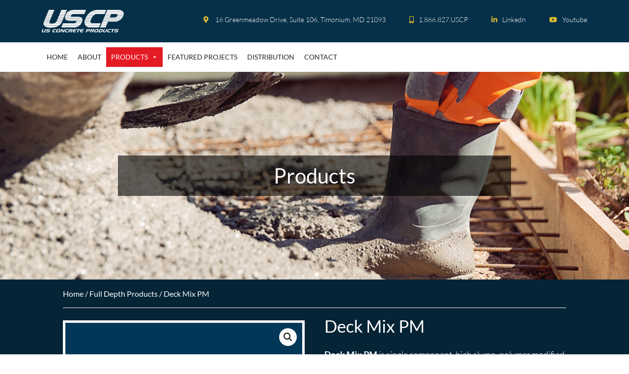

--- FILE ---
content_type: text/css
request_url: https://uscproducts.com/wp-content/plugins/woo-file-dropzone/assets/css/bootstrap-iso.css?ver=6.8.3
body_size: 21362
content:
.bootstrap-iso {
    /*!
 * Bootstrap v3.3.4 (http://getbootstrap.com)
 * Copyright 2011-2015 Twitter, Inc.
 * Licensed under MIT (https://github.com/twbs/bootstrap/blob/master/LICENSE)
 */
    /*!
 * Generated using the Bootstrap Customizer (http://getbootstrap.com/customize/?id=b5c0ad694747a8048be1)
 * Config saved to config.json and https://gist.github.com/b5c0ad694747a8048be1
 */
    /*! normalize.css v3.0.2 | MIT License | git.io/normalize */
    /*! Source: https://github.com/h5bp/html5-boilerplate/blob/master/src/css/main.css */
    /*!
 * Bootstrap v3.3.4 (http://getbootstrap.com)
 * Copyright 2011-2015 Twitter, Inc.
 * Licensed under MIT (https://github.com/twbs/bootstrap/blob/master/LICENSE)
 */
    /*!
 * Generated using the Bootstrap Customizer (http://getbootstrap.com/customize/?id=b5c0ad694747a8048be1)
 * Config saved to config.json and https://gist.github.com/b5c0ad694747a8048be1
 */
}

.bootstrap-iso html {
    font-family: sans-serif;
    -ms-text-size-adjust: 100%;
    -webkit-text-size-adjust: 100%;
}

.bootstrap-iso body {
    margin: 0;
}

.bootstrap-iso article,
.bootstrap-iso aside,
.bootstrap-iso details,
.bootstrap-iso figcaption,
.bootstrap-iso figure,
.bootstrap-iso footer,
.bootstrap-iso header,
.bootstrap-iso hgroup,
.bootstrap-iso main,
.bootstrap-iso menu,
.bootstrap-iso nav,
.bootstrap-iso section,
.bootstrap-iso summary {
    display: block;
}

.bootstrap-iso audio,
.bootstrap-iso canvas,
.bootstrap-iso progress,
.bootstrap-iso video {
    display: inline-block;
    vertical-align: baseline;
}

.bootstrap-iso audio:not([controls]) {
    display: none;
    height: 0;
}

.bootstrap-iso [hidden],
.bootstrap-iso template {
    display: none;
}

.bootstrap-iso a {
    background-color: transparent;
}

.bootstrap-iso a:active,
.bootstrap-iso a:hover {
    outline: 0;
}

.bootstrap-iso abbr[title] {
    border-bottom: 1px dotted;
}

.bootstrap-iso b,
.bootstrap-iso strong {
    font-weight: bold;
}

.bootstrap-iso dfn {
    font-style: italic;
}

.bootstrap-iso h1 {
    font-size: 2em;
    margin: 0.67em 0;
}

.bootstrap-iso mark {
    background: #ff0;
    color: #000;
}

.bootstrap-iso small {
    font-size: 80%;
}

.bootstrap-iso sub,
.bootstrap-iso sup {
    font-size: 75%;
    line-height: 0;
    position: relative;
    vertical-align: baseline;
}

.bootstrap-iso sup {
    top: -0.5em;
}

.bootstrap-iso sub {
    bottom: -0.25em;
}

.bootstrap-iso img {
    border: 0;
}

.bootstrap-iso svg:not(:root) {
    overflow: hidden;
}

.bootstrap-iso figure {
    margin: 1em 40px;
}

.bootstrap-iso hr {
    -moz-box-sizing: content-box;
    -webkit-box-sizing: content-box;
    box-sizing: content-box;
    height: 0;
}

.bootstrap-iso pre {
    overflow: auto;
}

.bootstrap-iso code,
.bootstrap-iso kbd,
.bootstrap-iso pre,
.bootstrap-iso samp {
    font-family: monospace, monospace;
    font-size: 1em;
}

.bootstrap-iso button,
.bootstrap-iso input,
.bootstrap-iso optgroup,
.bootstrap-iso select,
.bootstrap-iso textarea {
    color: inherit;
    font: inherit;
    margin: 0;
}

.bootstrap-iso button {
    overflow: visible;
}

.bootstrap-iso button,
.bootstrap-iso select {
    text-transform: none;
}

.bootstrap-iso button,
.bootstrap-iso html input[type="button"],
.bootstrap-iso input[type="reset"],
.bootstrap-iso input[type="submit"] {
    -webkit-appearance: button;
    cursor: pointer;
}

.bootstrap-iso button[disabled],
.bootstrap-iso html input[disabled] {
    cursor: default;
}

.bootstrap-iso button::-moz-focus-inner,
.bootstrap-iso input::-moz-focus-inner {
    border: 0;
    padding: 0;
}

.bootstrap-iso input {
    line-height: normal;
}

.bootstrap-iso input[type="checkbox"],
.bootstrap-iso input[type="radio"] {
    -webkit-box-sizing: border-box;
    -moz-box-sizing: border-box;
    box-sizing: border-box;
    padding: 0;
}

.bootstrap-iso input[type="number"]::-webkit-inner-spin-button,
.bootstrap-iso input[type="number"]::-webkit-outer-spin-button {
    height: auto;
}

.bootstrap-iso input[type="search"] {
    -webkit-appearance: textfield;
    -moz-box-sizing: content-box;
    -webkit-box-sizing: content-box;
    box-sizing: content-box;
}

.bootstrap-iso input[type="search"]::-webkit-search-cancel-button,
.bootstrap-iso input[type="search"]::-webkit-search-decoration {
    -webkit-appearance: none;
}

.bootstrap-iso fieldset {
    border: 1px solid #c0c0c0;
    margin: 0 2px;
    padding: 0.35em 0.625em 0.75em;
}

.bootstrap-iso legend {
    border: 0;
    padding: 0;
}

.bootstrap-iso textarea {
    overflow: auto;
}

.bootstrap-iso optgroup {
    font-weight: bold;
}

.bootstrap-iso table {
    border-collapse: collapse;
    border-spacing: 0;
}

.bootstrap-iso td,
.bootstrap-iso th {
    padding: 0;
}

@media print {
    .bootstrap-iso *,
    .bootstrap-iso *:before,
    .bootstrap-iso *:after {
        background: transparent !important;
        color: #000 !important;
        -webkit-box-shadow: none !important;
        box-shadow: none !important;
        text-shadow: none !important;
    }

    .bootstrap-iso a,
    .bootstrap-iso a:visited {
        text-decoration: underline;
    }

    .bootstrap-iso a[href]:after {
        content: " (" attr(href) ")";
    }

    .bootstrap-iso abbr[title]:after {
        content: " (" attr(title) ")";
    }

    .bootstrap-iso a[href^="#"]:after,
    .bootstrap-iso a[href^="javascript:"]:after {
        content: "";
    }

    .bootstrap-iso pre,
    .bootstrap-iso blockquote {
        border: 1px solid #999;
        page-break-inside: avoid;
    }

    .bootstrap-iso thead {
        display: table-header-group;
    }

    .bootstrap-iso tr,
    .bootstrap-iso img {
        page-break-inside: avoid;
    }

    .bootstrap-iso img {
        max-width: 100% !important;
    }

    .bootstrap-iso p,
    .bootstrap-iso h2,
    .bootstrap-iso h3 {
        orphans: 3;
        widows: 3;
    }

    .bootstrap-iso h2,
    .bootstrap-iso h3 {
        page-break-after: avoid;
    }

    .bootstrap-iso select {
        background: #fff !important;
    }

    .bootstrap-iso .navbar {
        display: none;
    }

    .bootstrap-iso .btn > .caret,
    .bootstrap-iso .dropup > .btn > .caret {
        border-top-color: #000 !important;
    }

    .bootstrap-iso .label {
        border: 1px solid #000;
    }

    .bootstrap-iso .table {
        border-collapse: collapse !important;
    }

    .bootstrap-iso .table td,
    .bootstrap-iso .table th {
        background-color: #fff !important;
    }

    .bootstrap-iso .table-bordered th,
    .bootstrap-iso .table-bordered td {
        border: 1px solid #ddd !important;
    }
}

@font-face {
    font-family: 'Glyphicons Halflings';
    src: url('../fonts/glyphicons-halflings-regular.eot');
    src: url('../fonts/glyphicons-halflings-regular.eot?#iefix') format('embedded-opentype'), url('../fonts/glyphicons-halflings-regular.woff2') format('woff2'), url('../fonts/glyphicons-halflings-regular.woff') format('woff'), url('../fonts/glyphicons-halflings-regular.ttf') format('truetype'), url('../fonts/glyphicons-halflings-regular.svg#glyphicons_halflingsregular') format('svg');
}

.bootstrap-iso .glyphicon {
    position: relative;
    top: 1px;
    display: inline-block;
    font-family: 'Glyphicons Halflings';
    font-style: normal;
    font-weight: normal;
    line-height: 1;
    -webkit-font-smoothing: antialiased;
    -moz-osx-font-smoothing: grayscale;
}

.bootstrap-iso .glyphicon-asterisk:before {
    content: "\2a";
}

.bootstrap-iso .glyphicon-plus:before {
    content: "\2b";
}

.bootstrap-iso .glyphicon-euro:before,
.bootstrap-iso .glyphicon-eur:before {
    content: "\20ac";
}

.bootstrap-iso .glyphicon-minus:before {
    content: "\2212";
}

.bootstrap-iso .glyphicon-cloud:before {
    content: "\2601";
}

.bootstrap-iso .glyphicon-envelope:before {
    content: "\2709";
}

.bootstrap-iso .glyphicon-pencil:before {
    content: "\270f";
}

.bootstrap-iso .glyphicon-glass:before {
    content: "\e001";
}

.bootstrap-iso .glyphicon-music:before {
    content: "\e002";
}

.bootstrap-iso .glyphicon-search:before {
    content: "\e003";
}

.bootstrap-iso .glyphicon-heart:before {
    content: "\e005";
}

.bootstrap-iso .glyphicon-star:before {
    content: "\e006";
}

.bootstrap-iso .glyphicon-star-empty:before {
    content: "\e007";
}

.bootstrap-iso .glyphicon-user:before {
    content: "\e008";
}

.bootstrap-iso .glyphicon-film:before {
    content: "\e009";
}

.bootstrap-iso .glyphicon-th-large:before {
    content: "\e010";
}

.bootstrap-iso .glyphicon-th:before {
    content: "\e011";
}

.bootstrap-iso .glyphicon-th-list:before {
    content: "\e012";
}

.bootstrap-iso .glyphicon-ok:before {
    content: "\e013";
}

.bootstrap-iso .glyphicon-remove:before {
    content: "\e014";
}

.bootstrap-iso .glyphicon-zoom-in:before {
    content: "\e015";
}

.bootstrap-iso .glyphicon-zoom-out:before {
    content: "\e016";
}

.bootstrap-iso .glyphicon-off:before {
    content: "\e017";
}

.bootstrap-iso .glyphicon-signal:before {
    content: "\e018";
}

.bootstrap-iso .glyphicon-cog:before {
    content: "\e019";
}

.bootstrap-iso .glyphicon-trash:before {
    content: "\e020";
}

.bootstrap-iso .glyphicon-home:before {
    content: "\e021";
}

.bootstrap-iso .glyphicon-file:before {
    content: "\e022";
}

.bootstrap-iso .glyphicon-time:before {
    content: "\e023";
}

.bootstrap-iso .glyphicon-road:before {
    content: "\e024";
}

.bootstrap-iso .glyphicon-download-alt:before {
    content: "\e025";
}

.bootstrap-iso .glyphicon-download:before {
    content: "\e026";
}

.bootstrap-iso .glyphicon-upload:before {
    content: "\e027";
}

.bootstrap-iso .glyphicon-inbox:before {
    content: "\e028";
}

.bootstrap-iso .glyphicon-play-circle:before {
    content: "\e029";
}

.bootstrap-iso .glyphicon-repeat:before {
    content: "\e030";
}

.bootstrap-iso .glyphicon-refresh:before {
    content: "\e031";
}

.bootstrap-iso .glyphicon-list-alt:before {
    content: "\e032";
}

.bootstrap-iso .glyphicon-lock:before {
    content: "\e033";
}

.bootstrap-iso .glyphicon-flag:before {
    content: "\e034";
}

.bootstrap-iso .glyphicon-headphones:before {
    content: "\e035";
}

.bootstrap-iso .glyphicon-volume-off:before {
    content: "\e036";
}

.bootstrap-iso .glyphicon-volume-down:before {
    content: "\e037";
}

.bootstrap-iso .glyphicon-volume-up:before {
    content: "\e038";
}

.bootstrap-iso .glyphicon-qrcode:before {
    content: "\e039";
}

.bootstrap-iso .glyphicon-barcode:before {
    content: "\e040";
}

.bootstrap-iso .glyphicon-tag:before {
    content: "\e041";
}

.bootstrap-iso .glyphicon-tags:before {
    content: "\e042";
}

.bootstrap-iso .glyphicon-book:before {
    content: "\e043";
}

.bootstrap-iso .glyphicon-bookmark:before {
    content: "\e044";
}

.bootstrap-iso .glyphicon-print:before {
    content: "\e045";
}

.bootstrap-iso .glyphicon-camera:before {
    content: "\e046";
}

.bootstrap-iso .glyphicon-font:before {
    content: "\e047";
}

.bootstrap-iso .glyphicon-bold:before {
    content: "\e048";
}

.bootstrap-iso .glyphicon-italic:before {
    content: "\e049";
}

.bootstrap-iso .glyphicon-text-height:before {
    content: "\e050";
}

.bootstrap-iso .glyphicon-text-width:before {
    content: "\e051";
}

.bootstrap-iso .glyphicon-align-left:before {
    content: "\e052";
}

.bootstrap-iso .glyphicon-align-center:before {
    content: "\e053";
}

.bootstrap-iso .glyphicon-align-right:before {
    content: "\e054";
}

.bootstrap-iso .glyphicon-align-justify:before {
    content: "\e055";
}

.bootstrap-iso .glyphicon-list:before {
    content: "\e056";
}

.bootstrap-iso .glyphicon-indent-left:before {
    content: "\e057";
}

.bootstrap-iso .glyphicon-indent-right:before {
    content: "\e058";
}

.bootstrap-iso .glyphicon-facetime-video:before {
    content: "\e059";
}

.bootstrap-iso .glyphicon-picture:before {
    content: "\e060";
}

.bootstrap-iso .glyphicon-map-marker:before {
    content: "\e062";
}

.bootstrap-iso .glyphicon-adjust:before {
    content: "\e063";
}

.bootstrap-iso .glyphicon-tint:before {
    content: "\e064";
}

.bootstrap-iso .glyphicon-edit:before {
    content: "\e065";
}

.bootstrap-iso .glyphicon-share:before {
    content: "\e066";
}

.bootstrap-iso .glyphicon-check:before {
    content: "\e067";
}

.bootstrap-iso .glyphicon-move:before {
    content: "\e068";
}

.bootstrap-iso .glyphicon-step-backward:before {
    content: "\e069";
}

.bootstrap-iso .glyphicon-fast-backward:before {
    content: "\e070";
}

.bootstrap-iso .glyphicon-backward:before {
    content: "\e071";
}

.bootstrap-iso .glyphicon-play:before {
    content: "\e072";
}

.bootstrap-iso .glyphicon-pause:before {
    content: "\e073";
}

.bootstrap-iso .glyphicon-stop:before {
    content: "\e074";
}

.bootstrap-iso .glyphicon-forward:before {
    content: "\e075";
}

.bootstrap-iso .glyphicon-fast-forward:before {
    content: "\e076";
}

.bootstrap-iso .glyphicon-step-forward:before {
    content: "\e077";
}

.bootstrap-iso .glyphicon-eject:before {
    content: "\e078";
}

.bootstrap-iso .glyphicon-chevron-left:before {
    content: "\e079";
}

.bootstrap-iso .glyphicon-chevron-right:before {
    content: "\e080";
}

.bootstrap-iso .glyphicon-plus-sign:before {
    content: "\e081";
}

.bootstrap-iso .glyphicon-minus-sign:before {
    content: "\e082";
}

.bootstrap-iso .glyphicon-remove-sign:before {
    content: "\e083";
}

.bootstrap-iso .glyphicon-ok-sign:before {
    content: "\e084";
}

.bootstrap-iso .glyphicon-question-sign:before {
    content: "\e085";
}

.bootstrap-iso .glyphicon-info-sign:before {
    content: "\e086";
}

.bootstrap-iso .glyphicon-screenshot:before {
    content: "\e087";
}

.bootstrap-iso .glyphicon-remove-circle:before {
    content: "\e088";
}

.bootstrap-iso .glyphicon-ok-circle:before {
    content: "\e089";
}

.bootstrap-iso .glyphicon-ban-circle:before {
    content: "\e090";
}

.bootstrap-iso .glyphicon-arrow-left:before {
    content: "\e091";
}

.bootstrap-iso .glyphicon-arrow-right:before {
    content: "\e092";
}

.bootstrap-iso .glyphicon-arrow-up:before {
    content: "\e093";
}

.bootstrap-iso .glyphicon-arrow-down:before {
    content: "\e094";
}

.bootstrap-iso .glyphicon-share-alt:before {
    content: "\e095";
}

.bootstrap-iso .glyphicon-resize-full:before {
    content: "\e096";
}

.bootstrap-iso .glyphicon-resize-small:before {
    content: "\e097";
}

.bootstrap-iso .glyphicon-exclamation-sign:before {
    content: "\e101";
}

.bootstrap-iso .glyphicon-gift:before {
    content: "\e102";
}

.bootstrap-iso .glyphicon-leaf:before {
    content: "\e103";
}

.bootstrap-iso .glyphicon-fire:before {
    content: "\e104";
}

.bootstrap-iso .glyphicon-eye-open:before {
    content: "\e105";
}

.bootstrap-iso .glyphicon-eye-close:before {
    content: "\e106";
}

.bootstrap-iso .glyphicon-warning-sign:before {
    content: "\e107";
}

.bootstrap-iso .glyphicon-plane:before {
    content: "\e108";
}

.bootstrap-iso .glyphicon-calendar:before {
    content: "\e109";
}

.bootstrap-iso .glyphicon-random:before {
    content: "\e110";
}

.bootstrap-iso .glyphicon-comment:before {
    content: "\e111";
}

.bootstrap-iso .glyphicon-magnet:before {
    content: "\e112";
}

.bootstrap-iso .glyphicon-chevron-up:before {
    content: "\e113";
}

.bootstrap-iso .glyphicon-chevron-down:before {
    content: "\e114";
}

.bootstrap-iso .glyphicon-retweet:before {
    content: "\e115";
}

.bootstrap-iso .glyphicon-shopping-cart:before {
    content: "\e116";
}

.bootstrap-iso .glyphicon-folder-close:before {
    content: "\e117";
}

.bootstrap-iso .glyphicon-folder-open:before {
    content: "\e118";
}

.bootstrap-iso .glyphicon-resize-vertical:before {
    content: "\e119";
}

.bootstrap-iso .glyphicon-resize-horizontal:before {
    content: "\e120";
}

.bootstrap-iso .glyphicon-hdd:before {
    content: "\e121";
}

.bootstrap-iso .glyphicon-bullhorn:before {
    content: "\e122";
}

.bootstrap-iso .glyphicon-bell:before {
    content: "\e123";
}

.bootstrap-iso .glyphicon-certificate:before {
    content: "\e124";
}

.bootstrap-iso .glyphicon-thumbs-up:before {
    content: "\e125";
}

.bootstrap-iso .glyphicon-thumbs-down:before {
    content: "\e126";
}

.bootstrap-iso .glyphicon-hand-right:before {
    content: "\e127";
}

.bootstrap-iso .glyphicon-hand-left:before {
    content: "\e128";
}

.bootstrap-iso .glyphicon-hand-up:before {
    content: "\e129";
}

.bootstrap-iso .glyphicon-hand-down:before {
    content: "\e130";
}

.bootstrap-iso .glyphicon-circle-arrow-right:before {
    content: "\e131";
}

.bootstrap-iso .glyphicon-circle-arrow-left:before {
    content: "\e132";
}

.bootstrap-iso .glyphicon-circle-arrow-up:before {
    content: "\e133";
}

.bootstrap-iso .glyphicon-circle-arrow-down:before {
    content: "\e134";
}

.bootstrap-iso .glyphicon-globe:before {
    content: "\e135";
}

.bootstrap-iso .glyphicon-wrench:before {
    content: "\e136";
}

.bootstrap-iso .glyphicon-tasks:before {
    content: "\e137";
}

.bootstrap-iso .glyphicon-filter:before {
    content: "\e138";
}

.bootstrap-iso .glyphicon-briefcase:before {
    content: "\e139";
}

.bootstrap-iso .glyphicon-fullscreen:before {
    content: "\e140";
}

.bootstrap-iso .glyphicon-dashboard:before {
    content: "\e141";
}

.bootstrap-iso .glyphicon-paperclip:before {
    content: "\e142";
}

.bootstrap-iso .glyphicon-heart-empty:before {
    content: "\e143";
}

.bootstrap-iso .glyphicon-link:before {
    content: "\e144";
}

.bootstrap-iso .glyphicon-phone:before {
    content: "\e145";
}

.bootstrap-iso .glyphicon-pushpin:before {
    content: "\e146";
}

.bootstrap-iso .glyphicon-usd:before {
    content: "\e148";
}

.bootstrap-iso .glyphicon-gbp:before {
    content: "\e149";
}

.bootstrap-iso .glyphicon-sort:before {
    content: "\e150";
}

.bootstrap-iso .glyphicon-sort-by-alphabet:before {
    content: "\e151";
}

.bootstrap-iso .glyphicon-sort-by-alphabet-alt:before {
    content: "\e152";
}

.bootstrap-iso .glyphicon-sort-by-order:before {
    content: "\e153";
}

.bootstrap-iso .glyphicon-sort-by-order-alt:before {
    content: "\e154";
}

.bootstrap-iso .glyphicon-sort-by-attributes:before {
    content: "\e155";
}

.bootstrap-iso .glyphicon-sort-by-attributes-alt:before {
    content: "\e156";
}

.bootstrap-iso .glyphicon-unchecked:before {
    content: "\e157";
}

.bootstrap-iso .glyphicon-expand:before {
    content: "\e158";
}

.bootstrap-iso .glyphicon-collapse-down:before {
    content: "\e159";
}

.bootstrap-iso .glyphicon-collapse-up:before {
    content: "\e160";
}

.bootstrap-iso .glyphicon-log-in:before {
    content: "\e161";
}

.bootstrap-iso .glyphicon-flash:before {
    content: "\e162";
}

.bootstrap-iso .glyphicon-log-out:before {
    content: "\e163";
}

.bootstrap-iso .glyphicon-new-window:before {
    content: "\e164";
}

.bootstrap-iso .glyphicon-record:before {
    content: "\e165";
}

.bootstrap-iso .glyphicon-save:before {
    content: "\e166";
}

.bootstrap-iso .glyphicon-open:before {
    content: "\e167";
}

.bootstrap-iso .glyphicon-saved:before {
    content: "\e168";
}

.bootstrap-iso .glyphicon-import:before {
    content: "\e169";
}

.bootstrap-iso .glyphicon-export:before {
    content: "\e170";
}

.bootstrap-iso .glyphicon-send:before {
    content: "\e171";
}

.bootstrap-iso .glyphicon-floppy-disk:before {
    content: "\e172";
}

.bootstrap-iso .glyphicon-floppy-saved:before {
    content: "\e173";
}

.bootstrap-iso .glyphicon-floppy-remove:before {
    content: "\e174";
}

.bootstrap-iso .glyphicon-floppy-save:before {
    content: "\e175";
}

.bootstrap-iso .glyphicon-floppy-open:before {
    content: "\e176";
}

.bootstrap-iso .glyphicon-credit-card:before {
    content: "\e177";
}

.bootstrap-iso .glyphicon-transfer:before {
    content: "\e178";
}

.bootstrap-iso .glyphicon-cutlery:before {
    content: "\e179";
}

.bootstrap-iso .glyphicon-header:before {
    content: "\e180";
}

.bootstrap-iso .glyphicon-compressed:before {
    content: "\e181";
}

.bootstrap-iso .glyphicon-earphone:before {
    content: "\e182";
}

.bootstrap-iso .glyphicon-phone-alt:before {
    content: "\e183";
}

.bootstrap-iso .glyphicon-tower:before {
    content: "\e184";
}

.bootstrap-iso .glyphicon-stats:before {
    content: "\e185";
}

.bootstrap-iso .glyphicon-sd-video:before {
    content: "\e186";
}

.bootstrap-iso .glyphicon-hd-video:before {
    content: "\e187";
}

.bootstrap-iso .glyphicon-subtitles:before {
    content: "\e188";
}

.bootstrap-iso .glyphicon-sound-stereo:before {
    content: "\e189";
}

.bootstrap-iso .glyphicon-sound-dolby:before {
    content: "\e190";
}

.bootstrap-iso .glyphicon-sound-5-1:before {
    content: "\e191";
}

.bootstrap-iso .glyphicon-sound-6-1:before {
    content: "\e192";
}

.bootstrap-iso .glyphicon-sound-7-1:before {
    content: "\e193";
}

.bootstrap-iso .glyphicon-copyright-mark:before {
    content: "\e194";
}

.bootstrap-iso .glyphicon-registration-mark:before {
    content: "\e195";
}

.bootstrap-iso .glyphicon-cloud-download:before {
    content: "\e197";
}

.bootstrap-iso .glyphicon-cloud-upload:before {
    content: "\e198";
}

.bootstrap-iso .glyphicon-tree-conifer:before {
    content: "\e199";
}

.bootstrap-iso .glyphicon-tree-deciduous:before {
    content: "\e200";
}

.bootstrap-iso .glyphicon-cd:before {
    content: "\e201";
}

.bootstrap-iso .glyphicon-save-file:before {
    content: "\e202";
}

.bootstrap-iso .glyphicon-open-file:before {
    content: "\e203";
}

.bootstrap-iso .glyphicon-level-up:before {
    content: "\e204";
}

.bootstrap-iso .glyphicon-copy:before {
    content: "\e205";
}

.bootstrap-iso .glyphicon-paste:before {
    content: "\e206";
}

.bootstrap-iso .glyphicon-alert:before {
    content: "\e209";
}

.bootstrap-iso .glyphicon-equalizer:before {
    content: "\e210";
}

.bootstrap-iso .glyphicon-king:before {
    content: "\e211";
}

.bootstrap-iso .glyphicon-queen:before {
    content: "\e212";
}

.bootstrap-iso .glyphicon-pawn:before {
    content: "\e213";
}

.bootstrap-iso .glyphicon-bishop:before {
    content: "\e214";
}

.bootstrap-iso .glyphicon-knight:before {
    content: "\e215";
}

.bootstrap-iso .glyphicon-baby-formula:before {
    content: "\e216";
}

.bootstrap-iso .glyphicon-tent:before {
    content: "\26fa";
}

.bootstrap-iso .glyphicon-blackboard:before {
    content: "\e218";
}

.bootstrap-iso .glyphicon-bed:before {
    content: "\e219";
}

.bootstrap-iso .glyphicon-apple:before {
    content: "\f8ff";
}

.bootstrap-iso .glyphicon-erase:before {
    content: "\e221";
}

.bootstrap-iso .glyphicon-hourglass:before {
    content: "\231b";
}

.bootstrap-iso .glyphicon-lamp:before {
    content: "\e223";
}

.bootstrap-iso .glyphicon-duplicate:before {
    content: "\e224";
}

.bootstrap-iso .glyphicon-piggy-bank:before {
    content: "\e225";
}

.bootstrap-iso .glyphicon-scissors:before {
    content: "\e226";
}

.bootstrap-iso .glyphicon-bitcoin:before {
    content: "\e227";
}

.bootstrap-iso .glyphicon-btc:before {
    content: "\e227";
}

.bootstrap-iso .glyphicon-xbt:before {
    content: "\e227";
}

.bootstrap-iso .glyphicon-yen:before {
    content: "\00a5";
}

.bootstrap-iso .glyphicon-jpy:before {
    content: "\00a5";
}

.bootstrap-iso .glyphicon-ruble:before {
    content: "\20bd";
}

.bootstrap-iso .glyphicon-rub:before {
    content: "\20bd";
}

.bootstrap-iso .glyphicon-scale:before {
    content: "\e230";
}

.bootstrap-iso .glyphicon-ice-lolly:before {
    content: "\e231";
}

.bootstrap-iso .glyphicon-ice-lolly-tasted:before {
    content: "\e232";
}

.bootstrap-iso .glyphicon-education:before {
    content: "\e233";
}

.bootstrap-iso .glyphicon-option-horizontal:before {
    content: "\e234";
}

.bootstrap-iso .glyphicon-option-vertical:before {
    content: "\e235";
}

.bootstrap-iso .glyphicon-menu-hamburger:before {
    content: "\e236";
}

.bootstrap-iso .glyphicon-modal-window:before {
    content: "\e237";
}

.bootstrap-iso .glyphicon-oil:before {
    content: "\e238";
}

.bootstrap-iso .glyphicon-grain:before {
    content: "\e239";
}

.bootstrap-iso .glyphicon-sunglasses:before {
    content: "\e240";
}

.bootstrap-iso .glyphicon-text-size:before {
    content: "\e241";
}

.bootstrap-iso .glyphicon-text-color:before {
    content: "\e242";
}

.bootstrap-iso .glyphicon-text-background:before {
    content: "\e243";
}

.bootstrap-iso .glyphicon-object-align-top:before {
    content: "\e244";
}

.bootstrap-iso .glyphicon-object-align-bottom:before {
    content: "\e245";
}

.bootstrap-iso .glyphicon-object-align-horizontal:before {
    content: "\e246";
}

.bootstrap-iso .glyphicon-object-align-left:before {
    content: "\e247";
}

.bootstrap-iso .glyphicon-object-align-vertical:before {
    content: "\e248";
}

.bootstrap-iso .glyphicon-object-align-right:before {
    content: "\e249";
}

.bootstrap-iso .glyphicon-triangle-right:before {
    content: "\e250";
}

.bootstrap-iso .glyphicon-triangle-left:before {
    content: "\e251";
}

.bootstrap-iso .glyphicon-triangle-bottom:before {
    content: "\e252";
}

.bootstrap-iso .glyphicon-triangle-top:before {
    content: "\e253";
}

.bootstrap-iso .glyphicon-console:before {
    content: "\e254";
}

.bootstrap-iso .glyphicon-superscript:before {
    content: "\e255";
}

.bootstrap-iso .glyphicon-subscript:before {
    content: "\e256";
}

.bootstrap-iso .glyphicon-menu-left:before {
    content: "\e257";
}

.bootstrap-iso .glyphicon-menu-right:before {
    content: "\e258";
}

.bootstrap-iso .glyphicon-menu-down:before {
    content: "\e259";
}

.bootstrap-iso .glyphicon-menu-up:before {
    content: "\e260";
}

.bootstrap-iso * {
    -webkit-box-sizing: border-box;
    -moz-box-sizing: border-box;
    box-sizing: border-box;
}

.bootstrap-iso *:before,
.bootstrap-iso *:after {
    -webkit-box-sizing: border-box;
    -moz-box-sizing: border-box;
    box-sizing: border-box;
}

.bootstrap-iso html {
    font-size: 10px;
    -webkit-tap-highlight-color: rgba(0, 0, 0, 0);
}

.bootstrap-iso body {
    font-family: "Helvetica Neue", Helvetica, Arial, sans-serif;
    font-size: 14px;
    line-height: 1.42857143;
    color: #333333;
    background-color: #ffffff;
}

.bootstrap-iso input,
.bootstrap-iso button,
.bootstrap-iso select,
.bootstrap-iso textarea {
    font-family: inherit;
    font-size: inherit;
    line-height: inherit;
}

.bootstrap-iso a {
    color: #337ab7;
    text-decoration: none;
}

.bootstrap-iso a:hover,
.bootstrap-iso a:focus {
    color: #23527c;
    text-decoration: underline;
}

.bootstrap-iso a:focus {
    outline: thin dotted;
    outline: 5px auto -webkit-focus-ring-color;
    outline-offset: -2px;
}

.bootstrap-iso figure {
    margin: 0;
}

.bootstrap-iso img {
    vertical-align: middle;
}

.bootstrap-iso .img-responsive,
.bootstrap-iso .thumbnail > img,
.bootstrap-iso .thumbnail a > img,
.bootstrap-iso .carousel-inner > .item > img,
.bootstrap-iso .carousel-inner > .item > a > img {
    display: block;
    max-width: 100%;
    height: auto;
}

.bootstrap-iso .img-rounded {
    border-radius: 6px;
}

.bootstrap-iso .img-thumbnail {
    padding: 4px;
    line-height: 1.42857143;
    background-color: #ffffff;
    border: 1px solid #dddddd;
    border-radius: 4px;
    -webkit-transition: all 0.2s ease-in-out;
    -o-transition: all 0.2s ease-in-out;
    transition: all 0.2s ease-in-out;
    display: inline-block;
    max-width: 100%;
    height: auto;
}

.bootstrap-iso .img-circle {
    border-radius: 50%;
}

.bootstrap-iso hr {
    margin-top: 20px;
    margin-bottom: 20px;
    border: 0;
    border-top: 1px solid #eeeeee;
}

.bootstrap-iso .sr-only {
    position: absolute;
    width: 1px;
    height: 1px;
    margin: -1px;
    padding: 0;
    overflow: hidden;
    clip: rect(0, 0, 0, 0);
    border: 0;
}

.bootstrap-iso .sr-only-focusable:active,
.bootstrap-iso .sr-only-focusable:focus {
    position: static;
    width: auto;
    height: auto;
    margin: 0;
    overflow: visible;
    clip: auto;
}

.bootstrap-iso [role="button"] {
    cursor: pointer;
}

.bootstrap-iso h1,
.bootstrap-iso h2,
.bootstrap-iso h3,
.bootstrap-iso h4,
.bootstrap-iso h5,
.bootstrap-iso h6,
.bootstrap-iso .h1,
.bootstrap-iso .h2,
.bootstrap-iso .h3,
.bootstrap-iso .h4,
.bootstrap-iso .h5,
.bootstrap-iso .h6 {
    font-family: inherit;
    font-weight: 500;
    line-height: 1.1;
    color: inherit;
}

.bootstrap-iso h1 small,
.bootstrap-iso h2 small,
.bootstrap-iso h3 small,
.bootstrap-iso h4 small,
.bootstrap-iso h5 small,
.bootstrap-iso h6 small,
.bootstrap-iso .h1 small,
.bootstrap-iso .h2 small,
.bootstrap-iso .h3 small,
.bootstrap-iso .h4 small,
.bootstrap-iso .h5 small,
.bootstrap-iso .h6 small,
.bootstrap-iso h1 .small,
.bootstrap-iso h2 .small,
.bootstrap-iso h3 .small,
.bootstrap-iso h4 .small,
.bootstrap-iso h5 .small,
.bootstrap-iso h6 .small,
.bootstrap-iso .h1 .small,
.bootstrap-iso .h2 .small,
.bootstrap-iso .h3 .small,
.bootstrap-iso .h4 .small,
.bootstrap-iso .h5 .small,
.bootstrap-iso .h6 .small {
    font-weight: normal;
    line-height: 1;
    color: #777777;
}

.bootstrap-iso h1,
.bootstrap-iso .h1,
.bootstrap-iso h2,
.bootstrap-iso .h2,
.bootstrap-iso h3,
.bootstrap-iso .h3 {
    margin-top: 20px;
    margin-bottom: 10px;
}

.bootstrap-iso h1 small,
.bootstrap-iso .h1 small,
.bootstrap-iso h2 small,
.bootstrap-iso .h2 small,
.bootstrap-iso h3 small,
.bootstrap-iso .h3 small,
.bootstrap-iso h1 .small,
.bootstrap-iso .h1 .small,
.bootstrap-iso h2 .small,
.bootstrap-iso .h2 .small,
.bootstrap-iso h3 .small,
.bootstrap-iso .h3 .small {
    font-size: 65%;
}

.bootstrap-iso h4,
.bootstrap-iso .h4,
.bootstrap-iso h5,
.bootstrap-iso .h5,
.bootstrap-iso h6,
.bootstrap-iso .h6 {
    margin-top: 10px;
    margin-bottom: 10px;
}

.bootstrap-iso h4 small,
.bootstrap-iso .h4 small,
.bootstrap-iso h5 small,
.bootstrap-iso .h5 small,
.bootstrap-iso h6 small,
.bootstrap-iso .h6 small,
.bootstrap-iso h4 .small,
.bootstrap-iso .h4 .small,
.bootstrap-iso h5 .small,
.bootstrap-iso .h5 .small,
.bootstrap-iso h6 .small,
.bootstrap-iso .h6 .small {
    font-size: 75%;
}

.bootstrap-iso h1,
.bootstrap-iso .h1 {
    font-size: 36px;
}

.bootstrap-iso h2,
.bootstrap-iso .h2 {
    font-size: 30px;
}

.bootstrap-iso h3,
.bootstrap-iso .h3 {
    font-size: 24px;
}

.bootstrap-iso h4,
.bootstrap-iso .h4 {
    font-size: 18px;
}

.bootstrap-iso h5,
.bootstrap-iso .h5 {
    font-size: 14px;
}

.bootstrap-iso h6,
.bootstrap-iso .h6 {
    font-size: 12px;
}

.bootstrap-iso p {
    margin: 0 0 10px;
}

.bootstrap-iso .lead {
    margin-bottom: 20px;
    font-size: 16px;
    font-weight: 300;
    line-height: 1.4;
}

@media (min-width: 768px) {
    .bootstrap-iso .lead {
        font-size: 21px;
    }
}

.bootstrap-iso small,
.bootstrap-iso .small {
    font-size: 85%;
}

.bootstrap-iso mark,
.bootstrap-iso .mark {
    background-color: #fcf8e3;
    padding: .2em;
}

.bootstrap-iso .text-left {
    text-align: left;
}

.bootstrap-iso .text-right {
    text-align: right;
}

.bootstrap-iso .text-center {
    text-align: center;
}

.bootstrap-iso .text-justify {
    text-align: justify;
}

.bootstrap-iso .text-nowrap {
    white-space: nowrap;
}

.bootstrap-iso .text-lowercase {
    text-transform: lowercase;
}

.bootstrap-iso .text-uppercase {
    text-transform: uppercase;
}

.bootstrap-iso .text-capitalize {
    text-transform: capitalize;
}

.bootstrap-iso .text-muted {
    color: #777777;
}

.bootstrap-iso .text-primary {
    color: #337ab7;
}

.bootstrap-iso a.text-primary:hover {
    color: #286090;
}

.bootstrap-iso .text-success {
    color: #3c763d;
}

.bootstrap-iso a.text-success:hover {
    color: #2b542c;
}

.bootstrap-iso .text-info {
    color: #31708f;
}

.bootstrap-iso a.text-info:hover {
    color: #245269;
}

.bootstrap-iso .text-warning {
    color: #8a6d3b;
}

.bootstrap-iso a.text-warning:hover {
    color: #66512c;
}

.bootstrap-iso .text-danger {
    color: #a94442;
}

.bootstrap-iso a.text-danger:hover {
    color: #843534;
}

.bootstrap-iso .bg-primary {
    color: #fff;
    background-color: #337ab7;
}

.bootstrap-iso a.bg-primary:hover {
    background-color: #286090;
}

.bootstrap-iso .bg-success {
    background-color: #dff0d8;
}

.bootstrap-iso a.bg-success:hover {
    background-color: #c1e2b3;
}

.bootstrap-iso .bg-info {
    background-color: #d9edf7;
}

.bootstrap-iso a.bg-info:hover {
    background-color: #afd9ee;
}

.bootstrap-iso .bg-warning {
    background-color: #fcf8e3;
}

.bootstrap-iso a.bg-warning:hover {
    background-color: #f7ecb5;
}

.bootstrap-iso .bg-danger {
    background-color: #f2dede;
}

.bootstrap-iso a.bg-danger:hover {
    background-color: #e4b9b9;
}

.bootstrap-iso .page-header {
    padding-bottom: 9px;
    margin: 40px 0 20px;
    border-bottom: 1px solid #eeeeee;
}

.bootstrap-iso ul,
.bootstrap-iso ol {
    margin-top: 0;
    margin-bottom: 10px;
}

.bootstrap-iso ul ul,
.bootstrap-iso ol ul,
.bootstrap-iso ul ol,
.bootstrap-iso ol ol {
    margin-bottom: 0;
}

.bootstrap-iso .list-unstyled {
    padding-left: 0;
    list-style: none;
}

.bootstrap-iso .list-inline {
    padding-left: 0;
    list-style: none;
    margin-left: -5px;
}

.bootstrap-iso .list-inline > li {
    display: inline-block;
    padding-left: 5px;
    padding-right: 5px;
}

.bootstrap-iso dl {
    margin-top: 0;
    margin-bottom: 20px;
}

.bootstrap-iso dt,
.bootstrap-iso dd {
    line-height: 1.42857143;
}

.bootstrap-iso dt {
    font-weight: bold;
}

.bootstrap-iso dd {
    margin-left: 0;
}

@media (min-width: 768px) {
    .bootstrap-iso .dl-horizontal dt {
        float: left;
        width: 160px;
        clear: left;
        text-align: right;
        overflow: hidden;
        text-overflow: ellipsis;
        white-space: nowrap;
    }

    .bootstrap-iso .dl-horizontal dd {
        margin-left: 180px;
    }
}

.bootstrap-iso abbr[title],
.bootstrap-iso abbr[data-original-title] {
    cursor: help;
    border-bottom: 1px dotted #777777;
}

.bootstrap-iso .initialism {
    font-size: 90%;
    text-transform: uppercase;
}

.bootstrap-iso blockquote {
    padding: 10px 20px;
    margin: 0 0 20px;
    font-size: 17.5px;
    border-left: 5px solid #eeeeee;
}

.bootstrap-iso blockquote p:last-child,
.bootstrap-iso blockquote ul:last-child,
.bootstrap-iso blockquote ol:last-child {
    margin-bottom: 0;
}

.bootstrap-iso blockquote footer,
.bootstrap-iso blockquote small,
.bootstrap-iso blockquote .small {
    display: block;
    font-size: 80%;
    line-height: 1.42857143;
    color: #777777;
}

.bootstrap-iso blockquote footer:before,
.bootstrap-iso blockquote small:before,
.bootstrap-iso blockquote .small:before {
    content: '\2014 \00A0';
}

.bootstrap-iso .blockquote-reverse,
.bootstrap-iso blockquote.pull-right {
    padding-right: 15px;
    padding-left: 0;
    border-right: 5px solid #eeeeee;
    border-left: 0;
    text-align: right;
}

.bootstrap-iso .blockquote-reverse footer:before,
.bootstrap-iso blockquote.pull-right footer:before,
.bootstrap-iso .blockquote-reverse small:before,
.bootstrap-iso blockquote.pull-right small:before,
.bootstrap-iso .blockquote-reverse .small:before,
.bootstrap-iso blockquote.pull-right .small:before {
    content: '';
}

.bootstrap-iso .blockquote-reverse footer:after,
.bootstrap-iso blockquote.pull-right footer:after,
.bootstrap-iso .blockquote-reverse small:after,
.bootstrap-iso blockquote.pull-right small:after,
.bootstrap-iso .blockquote-reverse .small:after,
.bootstrap-iso blockquote.pull-right .small:after {
    content: '\00A0 \2014';
}

.bootstrap-iso address {
    margin-bottom: 20px;
    font-style: normal;
    line-height: 1.42857143;
}

.bootstrap-iso code,
.bootstrap-iso kbd,
.bootstrap-iso pre,
.bootstrap-iso samp {
    font-family: Menlo, Monaco, Consolas, "Courier New", monospace;
}

.bootstrap-iso code {
    padding: 2px 4px;
    font-size: 90%;
    color: #c7254e;
    background-color: #f9f2f4;
    border-radius: 4px;
}

.bootstrap-iso kbd {
    padding: 2px 4px;
    font-size: 90%;
    color: #ffffff;
    background-color: #333333;
    border-radius: 3px;
    -webkit-box-shadow: inset 0 -1px 0 rgba(0, 0, 0, 0.25);
    box-shadow: inset 0 -1px 0 rgba(0, 0, 0, 0.25);
}

.bootstrap-iso kbd kbd {
    padding: 0;
    font-size: 100%;
    font-weight: bold;
    -webkit-box-shadow: none;
    box-shadow: none;
}

.bootstrap-iso pre {
    display: block;
    padding: 9.5px;
    margin: 0 0 10px;
    font-size: 13px;
    line-height: 1.42857143;
    word-break: break-all;
    word-wrap: break-word;
    color: #333333;
    background-color: #f5f5f5;
    border: 1px solid #cccccc;
    border-radius: 4px;
}

.bootstrap-iso pre code {
    padding: 0;
    font-size: inherit;
    color: inherit;
    white-space: pre-wrap;
    background-color: transparent;
    border-radius: 0;
}

.bootstrap-iso .pre-scrollable {
    max-height: 340px;
    overflow-y: scroll;
}

.bootstrap-iso .container {
    margin-right: auto;
    margin-left: auto;
    padding-left: 15px;
    padding-right: 15px;
}

@media (min-width: 768px) {
    .bootstrap-iso .container {
        width: 750px;
    }
}

@media (min-width: 992px) {
    .bootstrap-iso .container {
        width: 970px;
    }
}

@media (min-width: 1200px) {
    .bootstrap-iso .container {
        width: 1170px;
    }
}

.bootstrap-iso .container-fluid {
    margin-right: auto;
    margin-left: auto;
    padding-left: 15px;
    padding-right: 15px;
}

.bootstrap-iso .row {
    margin-left: -15px;
    margin-right: -15px;
}

.bootstrap-iso .col-xs-1,
.bootstrap-iso .col-sm-1,
.bootstrap-iso .col-md-1,
.bootstrap-iso .col-lg-1,
.bootstrap-iso .col-xs-2,
.bootstrap-iso .col-sm-2,
.bootstrap-iso .col-md-2,
.bootstrap-iso .col-lg-2,
.bootstrap-iso .col-xs-3,
.bootstrap-iso .col-sm-3,
.bootstrap-iso .col-md-3,
.bootstrap-iso .col-lg-3,
.bootstrap-iso .col-xs-4,
.bootstrap-iso .col-sm-4,
.bootstrap-iso .col-md-4,
.bootstrap-iso .col-lg-4,
.bootstrap-iso .col-xs-5,
.bootstrap-iso .col-sm-5,
.bootstrap-iso .col-md-5,
.bootstrap-iso .col-lg-5,
.bootstrap-iso .col-xs-6,
.bootstrap-iso .col-sm-6,
.bootstrap-iso .col-md-6,
.bootstrap-iso .col-lg-6,
.bootstrap-iso .col-xs-7,
.bootstrap-iso .col-sm-7,
.bootstrap-iso .col-md-7,
.bootstrap-iso .col-lg-7,
.bootstrap-iso .col-xs-8,
.bootstrap-iso .col-sm-8,
.bootstrap-iso .col-md-8,
.bootstrap-iso .col-lg-8,
.bootstrap-iso .col-xs-9,
.bootstrap-iso .col-sm-9,
.bootstrap-iso .col-md-9,
.bootstrap-iso .col-lg-9,
.bootstrap-iso .col-xs-10,
.bootstrap-iso .col-sm-10,
.bootstrap-iso .col-md-10,
.bootstrap-iso .col-lg-10,
.bootstrap-iso .col-xs-11,
.bootstrap-iso .col-sm-11,
.bootstrap-iso .col-md-11,
.bootstrap-iso .col-lg-11,
.bootstrap-iso .col-xs-12,
.bootstrap-iso .col-sm-12,
.bootstrap-iso .col-md-12,
.bootstrap-iso .col-lg-12 {
    position: relative;
    min-height: 1px;
    padding-left: 15px;
    padding-right: 15px;
}

.bootstrap-iso .col-xs-1,
.bootstrap-iso .col-xs-2,
.bootstrap-iso .col-xs-3,
.bootstrap-iso .col-xs-4,
.bootstrap-iso .col-xs-5,
.bootstrap-iso .col-xs-6,
.bootstrap-iso .col-xs-7,
.bootstrap-iso .col-xs-8,
.bootstrap-iso .col-xs-9,
.bootstrap-iso .col-xs-10,
.bootstrap-iso .col-xs-11,
.bootstrap-iso .col-xs-12 {
    float: left;
}

.bootstrap-iso .col-xs-12 {
    width: 100%;
}

.bootstrap-iso .col-xs-11 {
    width: 91.66666667%;
}

.bootstrap-iso .col-xs-10 {
    width: 83.33333333%;
}

.bootstrap-iso .col-xs-9 {
    width: 75%;
}

.bootstrap-iso .col-xs-8 {
    width: 66.66666667%;
}

.bootstrap-iso .col-xs-7 {
    width: 58.33333333%;
}

.bootstrap-iso .col-xs-6 {
    width: 50%;
}

.bootstrap-iso .col-xs-5 {
    width: 41.66666667%;
}

.bootstrap-iso .col-xs-4 {
    width: 33.33333333%;
}

.bootstrap-iso .col-xs-3 {
    width: 25%;
}

.bootstrap-iso .col-xs-2 {
    width: 16.66666667%;
}

.bootstrap-iso .col-xs-1 {
    width: 8.33333333%;
}

.bootstrap-iso .col-xs-pull-12 {
    right: 100%;
}

.bootstrap-iso .col-xs-pull-11 {
    right: 91.66666667%;
}

.bootstrap-iso .col-xs-pull-10 {
    right: 83.33333333%;
}

.bootstrap-iso .col-xs-pull-9 {
    right: 75%;
}

.bootstrap-iso .col-xs-pull-8 {
    right: 66.66666667%;
}

.bootstrap-iso .col-xs-pull-7 {
    right: 58.33333333%;
}

.bootstrap-iso .col-xs-pull-6 {
    right: 50%;
}

.bootstrap-iso .col-xs-pull-5 {
    right: 41.66666667%;
}

.bootstrap-iso .col-xs-pull-4 {
    right: 33.33333333%;
}

.bootstrap-iso .col-xs-pull-3 {
    right: 25%;
}

.bootstrap-iso .col-xs-pull-2 {
    right: 16.66666667%;
}

.bootstrap-iso .col-xs-pull-1 {
    right: 8.33333333%;
}

.bootstrap-iso .col-xs-pull-0 {
    right: auto;
}

.bootstrap-iso .col-xs-push-12 {
    left: 100%;
}

.bootstrap-iso .col-xs-push-11 {
    left: 91.66666667%;
}

.bootstrap-iso .col-xs-push-10 {
    left: 83.33333333%;
}

.bootstrap-iso .col-xs-push-9 {
    left: 75%;
}

.bootstrap-iso .col-xs-push-8 {
    left: 66.66666667%;
}

.bootstrap-iso .col-xs-push-7 {
    left: 58.33333333%;
}

.bootstrap-iso .col-xs-push-6 {
    left: 50%;
}

.bootstrap-iso .col-xs-push-5 {
    left: 41.66666667%;
}

.bootstrap-iso .col-xs-push-4 {
    left: 33.33333333%;
}

.bootstrap-iso .col-xs-push-3 {
    left: 25%;
}

.bootstrap-iso .col-xs-push-2 {
    left: 16.66666667%;
}

.bootstrap-iso .col-xs-push-1 {
    left: 8.33333333%;
}

.bootstrap-iso .col-xs-push-0 {
    left: auto;
}

.bootstrap-iso .col-xs-offset-12 {
    margin-left: 100%;
}

.bootstrap-iso .col-xs-offset-11 {
    margin-left: 91.66666667%;
}

.bootstrap-iso .col-xs-offset-10 {
    margin-left: 83.33333333%;
}

.bootstrap-iso .col-xs-offset-9 {
    margin-left: 75%;
}

.bootstrap-iso .col-xs-offset-8 {
    margin-left: 66.66666667%;
}

.bootstrap-iso .col-xs-offset-7 {
    margin-left: 58.33333333%;
}

.bootstrap-iso .col-xs-offset-6 {
    margin-left: 50%;
}

.bootstrap-iso .col-xs-offset-5 {
    margin-left: 41.66666667%;
}

.bootstrap-iso .col-xs-offset-4 {
    margin-left: 33.33333333%;
}

.bootstrap-iso .col-xs-offset-3 {
    margin-left: 25%;
}

.bootstrap-iso .col-xs-offset-2 {
    margin-left: 16.66666667%;
}

.bootstrap-iso .col-xs-offset-1 {
    margin-left: 8.33333333%;
}

.bootstrap-iso .col-xs-offset-0 {
    margin-left: 0%;
}

@media (min-width: 768px) {
    .bootstrap-iso .col-sm-1,
    .bootstrap-iso .col-sm-2,
    .bootstrap-iso .col-sm-3,
    .bootstrap-iso .col-sm-4,
    .bootstrap-iso .col-sm-5,
    .bootstrap-iso .col-sm-6,
    .bootstrap-iso .col-sm-7,
    .bootstrap-iso .col-sm-8,
    .bootstrap-iso .col-sm-9,
    .bootstrap-iso .col-sm-10,
    .bootstrap-iso .col-sm-11,
    .bootstrap-iso .col-sm-12 {
        float: left;
    }

    .bootstrap-iso .col-sm-12 {
        width: 100%;
    }

    .bootstrap-iso .col-sm-11 {
        width: 91.66666667%;
    }

    .bootstrap-iso .col-sm-10 {
        width: 83.33333333%;
    }

    .bootstrap-iso .col-sm-9 {
        width: 75%;
    }

    .bootstrap-iso .col-sm-8 {
        width: 66.66666667%;
    }

    .bootstrap-iso .col-sm-7 {
        width: 58.33333333%;
    }

    .bootstrap-iso .col-sm-6 {
        width: 50%;
    }

    .bootstrap-iso .col-sm-5 {
        width: 41.66666667%;
    }

    .bootstrap-iso .col-sm-4 {
        width: 33.33333333%;
    }

    .bootstrap-iso .col-sm-3 {
        width: 25%;
    }

    .bootstrap-iso .col-sm-2 {
        width: 16.66666667%;
    }

    .bootstrap-iso .col-sm-1 {
        width: 8.33333333%;
    }

    .bootstrap-iso .col-sm-pull-12 {
        right: 100%;
    }

    .bootstrap-iso .col-sm-pull-11 {
        right: 91.66666667%;
    }

    .bootstrap-iso .col-sm-pull-10 {
        right: 83.33333333%;
    }

    .bootstrap-iso .col-sm-pull-9 {
        right: 75%;
    }

    .bootstrap-iso .col-sm-pull-8 {
        right: 66.66666667%;
    }

    .bootstrap-iso .col-sm-pull-7 {
        right: 58.33333333%;
    }

    .bootstrap-iso .col-sm-pull-6 {
        right: 50%;
    }

    .bootstrap-iso .col-sm-pull-5 {
        right: 41.66666667%;
    }

    .bootstrap-iso .col-sm-pull-4 {
        right: 33.33333333%;
    }

    .bootstrap-iso .col-sm-pull-3 {
        right: 25%;
    }

    .bootstrap-iso .col-sm-pull-2 {
        right: 16.66666667%;
    }

    .bootstrap-iso .col-sm-pull-1 {
        right: 8.33333333%;
    }

    .bootstrap-iso .col-sm-pull-0 {
        right: auto;
    }

    .bootstrap-iso .col-sm-push-12 {
        left: 100%;
    }

    .bootstrap-iso .col-sm-push-11 {
        left: 91.66666667%;
    }

    .bootstrap-iso .col-sm-push-10 {
        left: 83.33333333%;
    }

    .bootstrap-iso .col-sm-push-9 {
        left: 75%;
    }

    .bootstrap-iso .col-sm-push-8 {
        left: 66.66666667%;
    }

    .bootstrap-iso .col-sm-push-7 {
        left: 58.33333333%;
    }

    .bootstrap-iso .col-sm-push-6 {
        left: 50%;
    }

    .bootstrap-iso .col-sm-push-5 {
        left: 41.66666667%;
    }

    .bootstrap-iso .col-sm-push-4 {
        left: 33.33333333%;
    }

    .bootstrap-iso .col-sm-push-3 {
        left: 25%;
    }

    .bootstrap-iso .col-sm-push-2 {
        left: 16.66666667%;
    }

    .bootstrap-iso .col-sm-push-1 {
        left: 8.33333333%;
    }

    .bootstrap-iso .col-sm-push-0 {
        left: auto;
    }

    .bootstrap-iso .col-sm-offset-12 {
        margin-left: 100%;
    }

    .bootstrap-iso .col-sm-offset-11 {
        margin-left: 91.66666667%;
    }

    .bootstrap-iso .col-sm-offset-10 {
        margin-left: 83.33333333%;
    }

    .bootstrap-iso .col-sm-offset-9 {
        margin-left: 75%;
    }

    .bootstrap-iso .col-sm-offset-8 {
        margin-left: 66.66666667%;
    }

    .bootstrap-iso .col-sm-offset-7 {
        margin-left: 58.33333333%;
    }

    .bootstrap-iso .col-sm-offset-6 {
        margin-left: 50%;
    }

    .bootstrap-iso .col-sm-offset-5 {
        margin-left: 41.66666667%;
    }

    .bootstrap-iso .col-sm-offset-4 {
        margin-left: 33.33333333%;
    }

    .bootstrap-iso .col-sm-offset-3 {
        margin-left: 25%;
    }

    .bootstrap-iso .col-sm-offset-2 {
        margin-left: 16.66666667%;
    }

    .bootstrap-iso .col-sm-offset-1 {
        margin-left: 8.33333333%;
    }

    .bootstrap-iso .col-sm-offset-0 {
        margin-left: 0%;
    }
}

@media (min-width: 992px) {
    .bootstrap-iso .col-md-1,
    .bootstrap-iso .col-md-2,
    .bootstrap-iso .col-md-3,
    .bootstrap-iso .col-md-4,
    .bootstrap-iso .col-md-5,
    .bootstrap-iso .col-md-6,
    .bootstrap-iso .col-md-7,
    .bootstrap-iso .col-md-8,
    .bootstrap-iso .col-md-9,
    .bootstrap-iso .col-md-10,
    .bootstrap-iso .col-md-11,
    .bootstrap-iso .col-md-12 {
        float: left;
    }

    .bootstrap-iso .col-md-12 {
        width: 100%;
    }

    .bootstrap-iso .col-md-11 {
        width: 91.66666667%;
    }

    .bootstrap-iso .col-md-10 {
        width: 83.33333333%;
    }

    .bootstrap-iso .col-md-9 {
        width: 75%;
    }

    .bootstrap-iso .col-md-8 {
        width: 66.66666667%;
    }

    .bootstrap-iso .col-md-7 {
        width: 58.33333333%;
    }

    .bootstrap-iso .col-md-6 {
        width: 50%;
    }

    .bootstrap-iso .col-md-5 {
        width: 41.66666667%;
    }

    .bootstrap-iso .col-md-4 {
        width: 33.33333333%;
    }

    .bootstrap-iso .col-md-3 {
        width: 25%;
    }

    .bootstrap-iso .col-md-2 {
        width: 16.66666667%;
    }

    .bootstrap-iso .col-md-1 {
        width: 8.33333333%;
    }

    .bootstrap-iso .col-md-pull-12 {
        right: 100%;
    }

    .bootstrap-iso .col-md-pull-11 {
        right: 91.66666667%;
    }

    .bootstrap-iso .col-md-pull-10 {
        right: 83.33333333%;
    }

    .bootstrap-iso .col-md-pull-9 {
        right: 75%;
    }

    .bootstrap-iso .col-md-pull-8 {
        right: 66.66666667%;
    }

    .bootstrap-iso .col-md-pull-7 {
        right: 58.33333333%;
    }

    .bootstrap-iso .col-md-pull-6 {
        right: 50%;
    }

    .bootstrap-iso .col-md-pull-5 {
        right: 41.66666667%;
    }

    .bootstrap-iso .col-md-pull-4 {
        right: 33.33333333%;
    }

    .bootstrap-iso .col-md-pull-3 {
        right: 25%;
    }

    .bootstrap-iso .col-md-pull-2 {
        right: 16.66666667%;
    }

    .bootstrap-iso .col-md-pull-1 {
        right: 8.33333333%;
    }

    .bootstrap-iso .col-md-pull-0 {
        right: auto;
    }

    .bootstrap-iso .col-md-push-12 {
        left: 100%;
    }

    .bootstrap-iso .col-md-push-11 {
        left: 91.66666667%;
    }

    .bootstrap-iso .col-md-push-10 {
        left: 83.33333333%;
    }

    .bootstrap-iso .col-md-push-9 {
        left: 75%;
    }

    .bootstrap-iso .col-md-push-8 {
        left: 66.66666667%;
    }

    .bootstrap-iso .col-md-push-7 {
        left: 58.33333333%;
    }

    .bootstrap-iso .col-md-push-6 {
        left: 50%;
    }

    .bootstrap-iso .col-md-push-5 {
        left: 41.66666667%;
    }

    .bootstrap-iso .col-md-push-4 {
        left: 33.33333333%;
    }

    .bootstrap-iso .col-md-push-3 {
        left: 25%;
    }

    .bootstrap-iso .col-md-push-2 {
        left: 16.66666667%;
    }

    .bootstrap-iso .col-md-push-1 {
        left: 8.33333333%;
    }

    .bootstrap-iso .col-md-push-0 {
        left: auto;
    }

    .bootstrap-iso .col-md-offset-12 {
        margin-left: 100%;
    }

    .bootstrap-iso .col-md-offset-11 {
        margin-left: 91.66666667%;
    }

    .bootstrap-iso .col-md-offset-10 {
        margin-left: 83.33333333%;
    }

    .bootstrap-iso .col-md-offset-9 {
        margin-left: 75%;
    }

    .bootstrap-iso .col-md-offset-8 {
        margin-left: 66.66666667%;
    }

    .bootstrap-iso .col-md-offset-7 {
        margin-left: 58.33333333%;
    }

    .bootstrap-iso .col-md-offset-6 {
        margin-left: 50%;
    }

    .bootstrap-iso .col-md-offset-5 {
        margin-left: 41.66666667%;
    }

    .bootstrap-iso .col-md-offset-4 {
        margin-left: 33.33333333%;
    }

    .bootstrap-iso .col-md-offset-3 {
        margin-left: 25%;
    }

    .bootstrap-iso .col-md-offset-2 {
        margin-left: 16.66666667%;
    }

    .bootstrap-iso .col-md-offset-1 {
        margin-left: 8.33333333%;
    }

    .bootstrap-iso .col-md-offset-0 {
        margin-left: 0%;
    }
}

@media (min-width: 1200px) {
    .bootstrap-iso .col-lg-1,
    .bootstrap-iso .col-lg-2,
    .bootstrap-iso .col-lg-3,
    .bootstrap-iso .col-lg-4,
    .bootstrap-iso .col-lg-5,
    .bootstrap-iso .col-lg-6,
    .bootstrap-iso .col-lg-7,
    .bootstrap-iso .col-lg-8,
    .bootstrap-iso .col-lg-9,
    .bootstrap-iso .col-lg-10,
    .bootstrap-iso .col-lg-11,
    .bootstrap-iso .col-lg-12 {
        float: left;
    }

    .bootstrap-iso .col-lg-12 {
        width: 100%;
    }

    .bootstrap-iso .col-lg-11 {
        width: 91.66666667%;
    }

    .bootstrap-iso .col-lg-10 {
        width: 83.33333333%;
    }

    .bootstrap-iso .col-lg-9 {
        width: 75%;
    }

    .bootstrap-iso .col-lg-8 {
        width: 66.66666667%;
    }

    .bootstrap-iso .col-lg-7 {
        width: 58.33333333%;
    }

    .bootstrap-iso .col-lg-6 {
        width: 50%;
    }

    .bootstrap-iso .col-lg-5 {
        width: 41.66666667%;
    }

    .bootstrap-iso .col-lg-4 {
        width: 33.33333333%;
    }

    .bootstrap-iso .col-lg-3 {
        width: 25%;
    }

    .bootstrap-iso .col-lg-2 {
        width: 16.66666667%;
    }

    .bootstrap-iso .col-lg-1 {
        width: 8.33333333%;
    }

    .bootstrap-iso .col-lg-pull-12 {
        right: 100%;
    }

    .bootstrap-iso .col-lg-pull-11 {
        right: 91.66666667%;
    }

    .bootstrap-iso .col-lg-pull-10 {
        right: 83.33333333%;
    }

    .bootstrap-iso .col-lg-pull-9 {
        right: 75%;
    }

    .bootstrap-iso .col-lg-pull-8 {
        right: 66.66666667%;
    }

    .bootstrap-iso .col-lg-pull-7 {
        right: 58.33333333%;
    }

    .bootstrap-iso .col-lg-pull-6 {
        right: 50%;
    }

    .bootstrap-iso .col-lg-pull-5 {
        right: 41.66666667%;
    }

    .bootstrap-iso .col-lg-pull-4 {
        right: 33.33333333%;
    }

    .bootstrap-iso .col-lg-pull-3 {
        right: 25%;
    }

    .bootstrap-iso .col-lg-pull-2 {
        right: 16.66666667%;
    }

    .bootstrap-iso .col-lg-pull-1 {
        right: 8.33333333%;
    }

    .bootstrap-iso .col-lg-pull-0 {
        right: auto;
    }

    .bootstrap-iso .col-lg-push-12 {
        left: 100%;
    }

    .bootstrap-iso .col-lg-push-11 {
        left: 91.66666667%;
    }

    .bootstrap-iso .col-lg-push-10 {
        left: 83.33333333%;
    }

    .bootstrap-iso .col-lg-push-9 {
        left: 75%;
    }

    .bootstrap-iso .col-lg-push-8 {
        left: 66.66666667%;
    }

    .bootstrap-iso .col-lg-push-7 {
        left: 58.33333333%;
    }

    .bootstrap-iso .col-lg-push-6 {
        left: 50%;
    }

    .bootstrap-iso .col-lg-push-5 {
        left: 41.66666667%;
    }

    .bootstrap-iso .col-lg-push-4 {
        left: 33.33333333%;
    }

    .bootstrap-iso .col-lg-push-3 {
        left: 25%;
    }

    .bootstrap-iso .col-lg-push-2 {
        left: 16.66666667%;
    }

    .bootstrap-iso .col-lg-push-1 {
        left: 8.33333333%;
    }

    .bootstrap-iso .col-lg-push-0 {
        left: auto;
    }

    .bootstrap-iso .col-lg-offset-12 {
        margin-left: 100%;
    }

    .bootstrap-iso .col-lg-offset-11 {
        margin-left: 91.66666667%;
    }

    .bootstrap-iso .col-lg-offset-10 {
        margin-left: 83.33333333%;
    }

    .bootstrap-iso .col-lg-offset-9 {
        margin-left: 75%;
    }

    .bootstrap-iso .col-lg-offset-8 {
        margin-left: 66.66666667%;
    }

    .bootstrap-iso .col-lg-offset-7 {
        margin-left: 58.33333333%;
    }

    .bootstrap-iso .col-lg-offset-6 {
        margin-left: 50%;
    }

    .bootstrap-iso .col-lg-offset-5 {
        margin-left: 41.66666667%;
    }

    .bootstrap-iso .col-lg-offset-4 {
        margin-left: 33.33333333%;
    }

    .bootstrap-iso .col-lg-offset-3 {
        margin-left: 25%;
    }

    .bootstrap-iso .col-lg-offset-2 {
        margin-left: 16.66666667%;
    }

    .bootstrap-iso .col-lg-offset-1 {
        margin-left: 8.33333333%;
    }

    .bootstrap-iso .col-lg-offset-0 {
        margin-left: 0%;
    }
}

.bootstrap-iso table {
    background-color: transparent;
}

.bootstrap-iso caption {
    padding-top: 8px;
    padding-bottom: 8px;
    color: #777777;
    text-align: left;
}

.bootstrap-iso th {
    text-align: left;
}

.bootstrap-iso .table {
    width: 100%;
    max-width: 100%;
    margin-bottom: 20px;
}

.bootstrap-iso .table > thead > tr > th,
.bootstrap-iso .table > tbody > tr > th,
.bootstrap-iso .table > tfoot > tr > th,
.bootstrap-iso .table > thead > tr > td,
.bootstrap-iso .table > tbody > tr > td,
.bootstrap-iso .table > tfoot > tr > td {
    padding: 8px;
    line-height: 1.42857143;
    vertical-align: top;
    border-top: 1px solid #dddddd;
}

.bootstrap-iso .table > thead > tr > th {
    vertical-align: bottom;
    border-bottom: 2px solid #dddddd;
}

.bootstrap-iso .table > caption + thead > tr:first-child > th,
.bootstrap-iso .table > colgroup + thead > tr:first-child > th,
.bootstrap-iso .table > thead:first-child > tr:first-child > th,
.bootstrap-iso .table > caption + thead > tr:first-child > td,
.bootstrap-iso .table > colgroup + thead > tr:first-child > td,
.bootstrap-iso .table > thead:first-child > tr:first-child > td {
    border-top: 0;
}

.bootstrap-iso .table > tbody + tbody {
    border-top: 2px solid #dddddd;
}

.bootstrap-iso .table .table {
    background-color: #ffffff;
}

.bootstrap-iso .table-condensed > thead > tr > th,
.bootstrap-iso .table-condensed > tbody > tr > th,
.bootstrap-iso .table-condensed > tfoot > tr > th,
.bootstrap-iso .table-condensed > thead > tr > td,
.bootstrap-iso .table-condensed > tbody > tr > td,
.bootstrap-iso .table-condensed > tfoot > tr > td {
    padding: 5px;
}

.bootstrap-iso .table-bordered {
    border: 1px solid #dddddd;
}

.bootstrap-iso .table-bordered > thead > tr > th,
.bootstrap-iso .table-bordered > tbody > tr > th,
.bootstrap-iso .table-bordered > tfoot > tr > th,
.bootstrap-iso .table-bordered > thead > tr > td,
.bootstrap-iso .table-bordered > tbody > tr > td,
.bootstrap-iso .table-bordered > tfoot > tr > td {
    border: 1px solid #dddddd;
}

.bootstrap-iso .table-bordered > thead > tr > th,
.bootstrap-iso .table-bordered > thead > tr > td {
    border-bottom-width: 2px;
}

.bootstrap-iso .table-striped > tbody > tr:nth-of-type(odd) {
    background-color: #f9f9f9;
}

.bootstrap-iso .table-hover > tbody > tr:hover {
    background-color: #f5f5f5;
}

.bootstrap-iso table col[class*="col-"] {
    position: static;
    float: none;
    display: table-column;
}

.bootstrap-iso table td[class*="col-"],
.bootstrap-iso table th[class*="col-"] {
    position: static;
    float: none;
    display: table-cell;
}

.bootstrap-iso .table > thead > tr > td.active,
.bootstrap-iso .table > tbody > tr > td.active,
.bootstrap-iso .table > tfoot > tr > td.active,
.bootstrap-iso .table > thead > tr > th.active,
.bootstrap-iso .table > tbody > tr > th.active,
.bootstrap-iso .table > tfoot > tr > th.active,
.bootstrap-iso .table > thead > tr.active > td,
.bootstrap-iso .table > tbody > tr.active > td,
.bootstrap-iso .table > tfoot > tr.active > td,
.bootstrap-iso .table > thead > tr.active > th,
.bootstrap-iso .table > tbody > tr.active > th,
.bootstrap-iso .table > tfoot > tr.active > th {
    background-color: #f5f5f5;
}

.bootstrap-iso .table-hover > tbody > tr > td.active:hover,
.bootstrap-iso .table-hover > tbody > tr > th.active:hover,
.bootstrap-iso .table-hover > tbody > tr.active:hover > td,
.bootstrap-iso .table-hover > tbody > tr:hover > .active,
.bootstrap-iso .table-hover > tbody > tr.active:hover > th {
    background-color: #e8e8e8;
}

.bootstrap-iso .table > thead > tr > td.success,
.bootstrap-iso .table > tbody > tr > td.success,
.bootstrap-iso .table > tfoot > tr > td.success,
.bootstrap-iso .table > thead > tr > th.success,
.bootstrap-iso .table > tbody > tr > th.success,
.bootstrap-iso .table > tfoot > tr > th.success,
.bootstrap-iso .table > thead > tr.success > td,
.bootstrap-iso .table > tbody > tr.success > td,
.bootstrap-iso .table > tfoot > tr.success > td,
.bootstrap-iso .table > thead > tr.success > th,
.bootstrap-iso .table > tbody > tr.success > th,
.bootstrap-iso .table > tfoot > tr.success > th {
    background-color: #dff0d8;
}

.bootstrap-iso .table-hover > tbody > tr > td.success:hover,
.bootstrap-iso .table-hover > tbody > tr > th.success:hover,
.bootstrap-iso .table-hover > tbody > tr.success:hover > td,
.bootstrap-iso .table-hover > tbody > tr:hover > .success,
.bootstrap-iso .table-hover > tbody > tr.success:hover > th {
    background-color: #d0e9c6;
}

.bootstrap-iso .table > thead > tr > td.info,
.bootstrap-iso .table > tbody > tr > td.info,
.bootstrap-iso .table > tfoot > tr > td.info,
.bootstrap-iso .table > thead > tr > th.info,
.bootstrap-iso .table > tbody > tr > th.info,
.bootstrap-iso .table > tfoot > tr > th.info,
.bootstrap-iso .table > thead > tr.info > td,
.bootstrap-iso .table > tbody > tr.info > td,
.bootstrap-iso .table > tfoot > tr.info > td,
.bootstrap-iso .table > thead > tr.info > th,
.bootstrap-iso .table > tbody > tr.info > th,
.bootstrap-iso .table > tfoot > tr.info > th {
    background-color: #d9edf7;
}

.bootstrap-iso .table-hover > tbody > tr > td.info:hover,
.bootstrap-iso .table-hover > tbody > tr > th.info:hover,
.bootstrap-iso .table-hover > tbody > tr.info:hover > td,
.bootstrap-iso .table-hover > tbody > tr:hover > .info,
.bootstrap-iso .table-hover > tbody > tr.info:hover > th {
    background-color: #c4e3f3;
}

.bootstrap-iso .table > thead > tr > td.warning,
.bootstrap-iso .table > tbody > tr > td.warning,
.bootstrap-iso .table > tfoot > tr > td.warning,
.bootstrap-iso .table > thead > tr > th.warning,
.bootstrap-iso .table > tbody > tr > th.warning,
.bootstrap-iso .table > tfoot > tr > th.warning,
.bootstrap-iso .table > thead > tr.warning > td,
.bootstrap-iso .table > tbody > tr.warning > td,
.bootstrap-iso .table > tfoot > tr.warning > td,
.bootstrap-iso .table > thead > tr.warning > th,
.bootstrap-iso .table > tbody > tr.warning > th,
.bootstrap-iso .table > tfoot > tr.warning > th {
    background-color: #fcf8e3;
}

.bootstrap-iso .table-hover > tbody > tr > td.warning:hover,
.bootstrap-iso .table-hover > tbody > tr > th.warning:hover,
.bootstrap-iso .table-hover > tbody > tr.warning:hover > td,
.bootstrap-iso .table-hover > tbody > tr:hover > .warning,
.bootstrap-iso .table-hover > tbody > tr.warning:hover > th {
    background-color: #faf2cc;
}

.bootstrap-iso .table > thead > tr > td.danger,
.bootstrap-iso .table > tbody > tr > td.danger,
.bootstrap-iso .table > tfoot > tr > td.danger,
.bootstrap-iso .table > thead > tr > th.danger,
.bootstrap-iso .table > tbody > tr > th.danger,
.bootstrap-iso .table > tfoot > tr > th.danger,
.bootstrap-iso .table > thead > tr.danger > td,
.bootstrap-iso .table > tbody > tr.danger > td,
.bootstrap-iso .table > tfoot > tr.danger > td,
.bootstrap-iso .table > thead > tr.danger > th,
.bootstrap-iso .table > tbody > tr.danger > th,
.bootstrap-iso .table > tfoot > tr.danger > th {
    background-color: #f2dede;
}

.bootstrap-iso .table-hover > tbody > tr > td.danger:hover,
.bootstrap-iso .table-hover > tbody > tr > th.danger:hover,
.bootstrap-iso .table-hover > tbody > tr.danger:hover > td,
.bootstrap-iso .table-hover > tbody > tr:hover > .danger,
.bootstrap-iso .table-hover > tbody > tr.danger:hover > th {
    background-color: #ebcccc;
}

.bootstrap-iso .table-responsive {
    overflow-x: auto;
    min-height: 0.01%;
}

@media screen and (max-width: 767px) {
    .bootstrap-iso .table-responsive {
        width: 100%;
        margin-bottom: 15px;
        overflow-y: hidden;
        -ms-overflow-style: -ms-autohiding-scrollbar;
        border: 1px solid #dddddd;
    }

    .bootstrap-iso .table-responsive > .table {
        margin-bottom: 0;
    }

    .bootstrap-iso .table-responsive > .table > thead > tr > th,
    .bootstrap-iso .table-responsive > .table > tbody > tr > th,
    .bootstrap-iso .table-responsive > .table > tfoot > tr > th,
    .bootstrap-iso .table-responsive > .table > thead > tr > td,
    .bootstrap-iso .table-responsive > .table > tbody > tr > td,
    .bootstrap-iso .table-responsive > .table > tfoot > tr > td {
        white-space: nowrap;
    }

    .bootstrap-iso .table-responsive > .table-bordered {
        border: 0;
    }

    .bootstrap-iso .table-responsive > .table-bordered > thead > tr > th:first-child,
    .bootstrap-iso .table-responsive > .table-bordered > tbody > tr > th:first-child,
    .bootstrap-iso .table-responsive > .table-bordered > tfoot > tr > th:first-child,
    .bootstrap-iso .table-responsive > .table-bordered > thead > tr > td:first-child,
    .bootstrap-iso .table-responsive > .table-bordered > tbody > tr > td:first-child,
    .bootstrap-iso .table-responsive > .table-bordered > tfoot > tr > td:first-child {
        border-left: 0;
    }

    .bootstrap-iso .table-responsive > .table-bordered > thead > tr > th:last-child,
    .bootstrap-iso .table-responsive > .table-bordered > tbody > tr > th:last-child,
    .bootstrap-iso .table-responsive > .table-bordered > tfoot > tr > th:last-child,
    .bootstrap-iso .table-responsive > .table-bordered > thead > tr > td:last-child,
    .bootstrap-iso .table-responsive > .table-bordered > tbody > tr > td:last-child,
    .bootstrap-iso .table-responsive > .table-bordered > tfoot > tr > td:last-child {
        border-right: 0;
    }

    .bootstrap-iso .table-responsive > .table-bordered > tbody > tr:last-child > th,
    .bootstrap-iso .table-responsive > .table-bordered > tfoot > tr:last-child > th,
    .bootstrap-iso .table-responsive > .table-bordered > tbody > tr:last-child > td,
    .bootstrap-iso .table-responsive > .table-bordered > tfoot > tr:last-child > td {
        border-bottom: 0;
    }
}

.bootstrap-iso fieldset {
    padding: 0;
    margin: 0;
    border: 0;
    min-width: 0;
}

.bootstrap-iso legend {
    display: block;
    width: 100%;
    padding: 0;
    margin-bottom: 20px;
    font-size: 21px;
    line-height: inherit;
    color: #333333;
    border: 0;
    border-bottom: 1px solid #e5e5e5;
}

.bootstrap-iso label {
    display: inline-block;
    max-width: 100%;
    margin-bottom: 5px;
    font-weight: bold;
}

.bootstrap-iso input[type="search"] {
    -webkit-box-sizing: border-box;
    -moz-box-sizing: border-box;
    box-sizing: border-box;
}

.bootstrap-iso input[type="radio"],
.bootstrap-iso input[type="checkbox"] {
    margin: 4px 0 0;
    margin-top: 1px \9;
    line-height: normal;
}

.bootstrap-iso input[type="file"] {
    display: block;
}

.bootstrap-iso input[type="range"] {
    display: block;
    width: 100%;
}

.bootstrap-iso select[multiple],
.bootstrap-iso select[size] {
    height: auto;
}

.bootstrap-iso input[type="file"]:focus,
.bootstrap-iso input[type="radio"]:focus,
.bootstrap-iso input[type="checkbox"]:focus {
    outline: thin dotted;
    outline: 5px auto -webkit-focus-ring-color;
    outline-offset: -2px;
}

.bootstrap-iso output {
    display: block;
    padding-top: 7px;
    font-size: 14px;
    line-height: 1.42857143;
    color: #555555;
}

.bootstrap-iso .form-control {
    display: block;
    width: 100%;
    height: 34px;
    padding: 6px 12px;
    font-size: 14px;
    line-height: 1.42857143;
    color: #555555;
    background-color: #ffffff;
    background-image: none;
    border: 1px solid #cccccc;
    border-radius: 4px;
    -webkit-box-shadow: inset 0 1px 1px rgba(0, 0, 0, 0.075);
    box-shadow: inset 0 1px 1px rgba(0, 0, 0, 0.075);
    -webkit-transition: border-color ease-in-out 0.15s, -webkit-box-shadow ease-in-out 0.15s;
    -o-transition: border-color ease-in-out 0.15s, box-shadow ease-in-out 0.15s;
    transition: border-color ease-in-out 0.15s, box-shadow ease-in-out 0.15s;
}

.bootstrap-iso .form-control:focus {
    border-color: #66afe9;
    outline: 0;
    -webkit-box-shadow: inset 0 1px 1px rgba(0, 0, 0, 0.075), 0 0 8px rgba(102, 175, 233, 0.6);
    box-shadow: inset 0 1px 1px rgba(0, 0, 0, 0.075), 0 0 8px rgba(102, 175, 233, 0.6);
}

.bootstrap-iso .form-control::-moz-placeholder {
    color: #999999;
    opacity: 1;
}

.bootstrap-iso .form-control:-ms-input-placeholder {
    color: #999999;
}

.bootstrap-iso .form-control::-webkit-input-placeholder {
    color: #999999;
}

.bootstrap-iso .form-control[disabled],
.bootstrap-iso .form-control[readonly],
.bootstrap-iso fieldset[disabled] .form-control {
    background-color: #eeeeee;
    opacity: 1;
}

.bootstrap-iso .form-control[disabled],
.bootstrap-iso fieldset[disabled] .form-control {
    cursor: not-allowed;
}

.bootstrap-iso textarea.form-control {
    height: auto;
}

.bootstrap-iso input[type="search"] {
    -webkit-appearance: none;
}

@media screen and (-webkit-min-device-pixel-ratio: 0) {
    .bootstrap-iso input[type="date"],
    .bootstrap-iso input[type="time"],
    .bootstrap-iso input[type="datetime-local"],
    .bootstrap-iso input[type="month"] {
        line-height: 34px;
    }

    .bootstrap-iso input[type="date"].input-sm,
    .bootstrap-iso input[type="time"].input-sm,
    .bootstrap-iso input[type="datetime-local"].input-sm,
    .bootstrap-iso input[type="month"].input-sm,
    .bootstrap-iso .input-group-sm input[type="date"],
    .bootstrap-iso .input-group-sm input[type="time"],
    .bootstrap-iso .input-group-sm input[type="datetime-local"],
    .bootstrap-iso .input-group-sm input[type="month"] {
        line-height: 30px;
    }

    .bootstrap-iso input[type="date"].input-lg,
    .bootstrap-iso input[type="time"].input-lg,
    .bootstrap-iso input[type="datetime-local"].input-lg,
    .bootstrap-iso input[type="month"].input-lg,
    .bootstrap-iso .input-group-lg input[type="date"],
    .bootstrap-iso .input-group-lg input[type="time"],
    .bootstrap-iso .input-group-lg input[type="datetime-local"],
    .bootstrap-iso .input-group-lg input[type="month"] {
        line-height: 46px;
    }
}

.bootstrap-iso .form-group {
    margin-bottom: 15px;
}

.bootstrap-iso .radio,
.bootstrap-iso .checkbox {
    position: relative;
    display: block;
    margin-top: 10px;
    margin-bottom: 10px;
}

.bootstrap-iso .radio label,
.bootstrap-iso .checkbox label {
    min-height: 20px;
    padding-left: 20px;
    margin-bottom: 0;
    font-weight: normal;
    cursor: pointer;
}

.bootstrap-iso .radio input[type="radio"],
.bootstrap-iso .radio-inline input[type="radio"],
.bootstrap-iso .checkbox input[type="checkbox"],
.bootstrap-iso .checkbox-inline input[type="checkbox"] {
    position: absolute;
    margin-left: -20px;
    margin-top: 4px \9;
}

.bootstrap-iso .radio + .radio,
.bootstrap-iso .checkbox + .checkbox {
    margin-top: -5px;
}

.bootstrap-iso .radio-inline,
.bootstrap-iso .checkbox-inline {
    position: relative;
    display: inline-block;
    padding-left: 20px;
    margin-bottom: 0;
    vertical-align: middle;
    font-weight: normal;
    cursor: pointer;
}

.bootstrap-iso .radio-inline + .radio-inline,
.bootstrap-iso .checkbox-inline + .checkbox-inline {
    margin-top: 0;
    margin-left: 10px;
}

.bootstrap-iso input[type="radio"][disabled],
.bootstrap-iso input[type="checkbox"][disabled],
.bootstrap-iso input[type="radio"].disabled,
.bootstrap-iso input[type="checkbox"].disabled,
.bootstrap-iso fieldset[disabled] input[type="radio"],
.bootstrap-iso fieldset[disabled] input[type="checkbox"] {
    cursor: not-allowed;
}

.bootstrap-iso .radio-inline.disabled,
.bootstrap-iso .checkbox-inline.disabled,
.bootstrap-iso fieldset[disabled] .radio-inline,
.bootstrap-iso fieldset[disabled] .checkbox-inline {
    cursor: not-allowed;
}

.bootstrap-iso .radio.disabled label,
.bootstrap-iso .checkbox.disabled label,
.bootstrap-iso fieldset[disabled] .radio label,
.bootstrap-iso fieldset[disabled] .checkbox label {
    cursor: not-allowed;
}

.bootstrap-iso .form-control-static {
    padding-top: 7px;
    padding-bottom: 7px;
    margin-bottom: 0;
    min-height: 34px;
}

.bootstrap-iso .form-control-static.input-lg,
.bootstrap-iso .form-control-static.input-sm {
    padding-left: 0;
    padding-right: 0;
}

.bootstrap-iso .input-sm {
    height: 30px;
    padding: 5px 10px;
    font-size: 12px;
    line-height: 1.5;
    border-radius: 3px;
}

.bootstrap-iso select.input-sm {
    height: 30px;
    line-height: 30px;
}

.bootstrap-iso textarea.input-sm,
.bootstrap-iso select[multiple].input-sm {
    height: auto;
}

.bootstrap-iso .form-group-sm .form-control {
    height: 30px;
    padding: 5px 10px;
    font-size: 12px;
    line-height: 1.5;
    border-radius: 3px;
}

.bootstrap-iso select.form-group-sm .form-control {
    height: 30px;
    line-height: 30px;
}

.bootstrap-iso textarea.form-group-sm .form-control,
.bootstrap-iso select[multiple].form-group-sm .form-control {
    height: auto;
}

.bootstrap-iso .form-group-sm .form-control-static {
    height: 30px;
    padding: 5px 10px;
    font-size: 12px;
    line-height: 1.5;
    min-height: 32px;
}

.bootstrap-iso .input-lg {
    height: 46px;
    padding: 10px 16px;
    font-size: 18px;
    line-height: 1.3333333;
    border-radius: 6px;
}

.bootstrap-iso select.input-lg {
    height: 46px;
    line-height: 46px;
}

.bootstrap-iso textarea.input-lg,
.bootstrap-iso select[multiple].input-lg {
    height: auto;
}

.bootstrap-iso .form-group-lg .form-control {
    height: 46px;
    padding: 10px 16px;
    font-size: 18px;
    line-height: 1.3333333;
    border-radius: 6px;
}

.bootstrap-iso select.form-group-lg .form-control {
    height: 46px;
    line-height: 46px;
}

.bootstrap-iso textarea.form-group-lg .form-control,
.bootstrap-iso select[multiple].form-group-lg .form-control {
    height: auto;
}

.bootstrap-iso .form-group-lg .form-control-static {
    height: 46px;
    padding: 10px 16px;
    font-size: 18px;
    line-height: 1.3333333;
    min-height: 38px;
}

.bootstrap-iso .has-feedback {
    position: relative;
}

.bootstrap-iso .has-feedback .form-control {
    padding-right: 42.5px;
}

.bootstrap-iso .form-control-feedback {
    position: absolute;
    top: 0;
    right: 0;
    z-index: 2;
    display: block;
    width: 34px;
    height: 34px;
    line-height: 34px;
    text-align: center;
    pointer-events: none;
}

.bootstrap-iso .input-lg + .form-control-feedback {
    width: 46px;
    height: 46px;
    line-height: 46px;
}

.bootstrap-iso .input-sm + .form-control-feedback {
    width: 30px;
    height: 30px;
    line-height: 30px;
}

.bootstrap-iso .has-success .help-block,
.bootstrap-iso .has-success .control-label,
.bootstrap-iso .has-success .radio,
.bootstrap-iso .has-success .checkbox,
.bootstrap-iso .has-success .radio-inline,
.bootstrap-iso .has-success .checkbox-inline,
.bootstrap-iso .has-success.radio label,
.bootstrap-iso .has-success.checkbox label,
.bootstrap-iso .has-success.radio-inline label,
.bootstrap-iso .has-success.checkbox-inline label {
    color: #3c763d;
}

.bootstrap-iso .has-success .form-control {
    border-color: #3c763d;
    -webkit-box-shadow: inset 0 1px 1px rgba(0, 0, 0, 0.075);
    box-shadow: inset 0 1px 1px rgba(0, 0, 0, 0.075);
}

.bootstrap-iso .has-success .form-control:focus {
    border-color: #2b542c;
    -webkit-box-shadow: inset 0 1px 1px rgba(0, 0, 0, 0.075), 0 0 6px #67b168;
    box-shadow: inset 0 1px 1px rgba(0, 0, 0, 0.075), 0 0 6px #67b168;
}

.bootstrap-iso .has-success .input-group-addon {
    color: #3c763d;
    border-color: #3c763d;
    background-color: #dff0d8;
}

.bootstrap-iso .has-success .form-control-feedback {
    color: #3c763d;
}

.bootstrap-iso .has-warning .help-block,
.bootstrap-iso .has-warning .control-label,
.bootstrap-iso .has-warning .radio,
.bootstrap-iso .has-warning .checkbox,
.bootstrap-iso .has-warning .radio-inline,
.bootstrap-iso .has-warning .checkbox-inline,
.bootstrap-iso .has-warning.radio label,
.bootstrap-iso .has-warning.checkbox label,
.bootstrap-iso .has-warning.radio-inline label,
.bootstrap-iso .has-warning.checkbox-inline label {
    color: #8a6d3b;
}

.bootstrap-iso .has-warning .form-control {
    border-color: #8a6d3b;
    -webkit-box-shadow: inset 0 1px 1px rgba(0, 0, 0, 0.075);
    box-shadow: inset 0 1px 1px rgba(0, 0, 0, 0.075);
}

.bootstrap-iso .has-warning .form-control:focus {
    border-color: #66512c;
    -webkit-box-shadow: inset 0 1px 1px rgba(0, 0, 0, 0.075), 0 0 6px #c0a16b;
    box-shadow: inset 0 1px 1px rgba(0, 0, 0, 0.075), 0 0 6px #c0a16b;
}

.bootstrap-iso .has-warning .input-group-addon {
    color: #8a6d3b;
    border-color: #8a6d3b;
    background-color: #fcf8e3;
}

.bootstrap-iso .has-warning .form-control-feedback {
    color: #8a6d3b;
}

.bootstrap-iso .has-error .help-block,
.bootstrap-iso .has-error .control-label,
.bootstrap-iso .has-error .radio,
.bootstrap-iso .has-error .checkbox,
.bootstrap-iso .has-error .radio-inline,
.bootstrap-iso .has-error .checkbox-inline,
.bootstrap-iso .has-error.radio label,
.bootstrap-iso .has-error.checkbox label,
.bootstrap-iso .has-error.radio-inline label,
.bootstrap-iso .has-error.checkbox-inline label {
    color: #a94442;
}

.bootstrap-iso .has-error .form-control {
    border-color: #a94442;
    -webkit-box-shadow: inset 0 1px 1px rgba(0, 0, 0, 0.075);
    box-shadow: inset 0 1px 1px rgba(0, 0, 0, 0.075);
}

.bootstrap-iso .has-error .form-control:focus {
    border-color: #843534;
    -webkit-box-shadow: inset 0 1px 1px rgba(0, 0, 0, 0.075), 0 0 6px #ce8483;
    box-shadow: inset 0 1px 1px rgba(0, 0, 0, 0.075), 0 0 6px #ce8483;
}

.bootstrap-iso .has-error .input-group-addon {
    color: #a94442;
    border-color: #a94442;
    background-color: #f2dede;
}

.bootstrap-iso .has-error .form-control-feedback {
    color: #a94442;
}

.bootstrap-iso .has-feedback label ~ .form-control-feedback {
    top: 25px;
}

.bootstrap-iso .has-feedback label.sr-only ~ .form-control-feedback {
    top: 0;
}

.bootstrap-iso .help-block {
    display: block;
    margin-top: 5px;
    margin-bottom: 10px;
    color: #737373;
}

@media (min-width: 768px) {
    .bootstrap-iso .form-inline .form-group {
        display: inline-block;
        margin-bottom: 0;
        vertical-align: middle;
    }

    .bootstrap-iso .form-inline .form-control {
        display: inline-block;
        width: auto;
        vertical-align: middle;
    }

    .bootstrap-iso .form-inline .form-control-static {
        display: inline-block;
    }

    .bootstrap-iso .form-inline .input-group {
        display: inline-table;
        vertical-align: middle;
    }

    .bootstrap-iso .form-inline .input-group .input-group-addon,
    .bootstrap-iso .form-inline .input-group .input-group-btn,
    .bootstrap-iso .form-inline .input-group .form-control {
        width: auto;
    }

    .bootstrap-iso .form-inline .input-group > .form-control {
        width: 100%;
    }

    .bootstrap-iso .form-inline .control-label {
        margin-bottom: 0;
        vertical-align: middle;
    }

    .bootstrap-iso .form-inline .radio,
    .bootstrap-iso .form-inline .checkbox {
        display: inline-block;
        margin-top: 0;
        margin-bottom: 0;
        vertical-align: middle;
    }

    .bootstrap-iso .form-inline .radio label,
    .bootstrap-iso .form-inline .checkbox label {
        padding-left: 0;
    }

    .bootstrap-iso .form-inline .radio input[type="radio"],
    .bootstrap-iso .form-inline .checkbox input[type="checkbox"] {
        position: relative;
        margin-left: 0;
    }

    .bootstrap-iso .form-inline .has-feedback .form-control-feedback {
        top: 0;
    }
}

.bootstrap-iso .form-horizontal .radio,
.bootstrap-iso .form-horizontal .checkbox,
.bootstrap-iso .form-horizontal .radio-inline,
.bootstrap-iso .form-horizontal .checkbox-inline {
    margin-top: 0;
    margin-bottom: 0;
    padding-top: 7px;
}

.bootstrap-iso .form-horizontal .radio,
.bootstrap-iso .form-horizontal .checkbox {
    min-height: 27px;
}

.bootstrap-iso .form-horizontal .form-group {
    margin-left: -15px;
    margin-right: -15px;
}

@media (min-width: 768px) {
    .bootstrap-iso .form-horizontal .control-label {
        text-align: right;
        margin-bottom: 0;
        padding-top: 7px;
    }
}

.bootstrap-iso .form-horizontal .has-feedback .form-control-feedback {
    right: 15px;
}

@media (min-width: 768px) {
    .bootstrap-iso .form-horizontal .form-group-lg .control-label {
        padding-top: 14.333333px;
    }
}

@media (min-width: 768px) {
    .bootstrap-iso .form-horizontal .form-group-sm .control-label {
        padding-top: 6px;
    }
}

.bootstrap-iso .btn {
    display: inline-block;
    margin-bottom: 0;
    font-weight: normal;
    text-align: center;
    vertical-align: middle;
    -ms-touch-action: manipulation;
    touch-action: manipulation;
    cursor: pointer;
    background-image: none;
    border: 1px solid transparent;
    white-space: nowrap;
    padding: 6px 12px;
    font-size: 14px;
    line-height: 1.42857143;
    border-radius: 4px;
    -webkit-user-select: none;
    -moz-user-select: none;
    -ms-user-select: none;
    user-select: none;
}

.bootstrap-iso .btn:focus,
.bootstrap-iso .btn:active:focus,
.bootstrap-iso .btn.active:focus,
.bootstrap-iso .btn.focus,
.bootstrap-iso .btn:active.focus,
.bootstrap-iso .btn.active.focus {
    outline: none;
}

.bootstrap-iso .btn:hover,
.bootstrap-iso .btn:focus,
.bootstrap-iso .btn.focus {
    color: #333333;
    text-decoration: none;
}

.bootstrap-iso .btn:active,
.bootstrap-iso .btn.active {
    outline: 0;
    background-image: none;
    -webkit-box-shadow: inset 0 3px 5px rgba(0, 0, 0, 0.125);
    box-shadow: inset 0 3px 5px rgba(0, 0, 0, 0.125);
}

.bootstrap-iso .btn.disabled,
.bootstrap-iso .btn[disabled],
.bootstrap-iso fieldset[disabled] .btn {
    cursor: not-allowed;
    pointer-events: none;
    opacity: 0.65;
    filter: alpha(opacity=65);
    -webkit-box-shadow: none;
    box-shadow: none;
}

.bootstrap-iso .btn-default {
    color: #333333;
    background-color: #ffffff;
    border-color: #cccccc;
}

.bootstrap-iso .btn-default:hover,
.bootstrap-iso .btn-default:focus,
.bootstrap-iso .btn-default.focus,
.bootstrap-iso .btn-default:active,
.bootstrap-iso .btn-default.active,
.bootstrap-iso .open > .dropdown-toggle.btn-default {
    color: #333333;
    background-color: #e6e6e6;
    border-color: #adadad;
}

.bootstrap-iso .btn-default:active,
.bootstrap-iso .btn-default.active,
.bootstrap-iso .open > .dropdown-toggle.btn-default {
    background-image: none;
}

.bootstrap-iso .btn-default.disabled,
.bootstrap-iso .btn-default[disabled],
.bootstrap-iso fieldset[disabled] .btn-default,
.bootstrap-iso .btn-default.disabled:hover,
.bootstrap-iso .btn-default[disabled]:hover,
.bootstrap-iso fieldset[disabled] .btn-default:hover,
.bootstrap-iso .btn-default.disabled:focus,
.bootstrap-iso .btn-default[disabled]:focus,
.bootstrap-iso fieldset[disabled] .btn-default:focus,
.bootstrap-iso .btn-default.disabled.focus,
.bootstrap-iso .btn-default[disabled].focus,
.bootstrap-iso fieldset[disabled] .btn-default.focus,
.bootstrap-iso .btn-default.disabled:active,
.bootstrap-iso .btn-default[disabled]:active,
.bootstrap-iso fieldset[disabled] .btn-default:active,
.bootstrap-iso .btn-default.disabled.active,
.bootstrap-iso .btn-default[disabled].active,
.bootstrap-iso fieldset[disabled] .btn-default.active {
    background-color: #ffffff;
    border-color: #cccccc;
}

.bootstrap-iso .btn-default .badge {
    color: #ffffff;
    background-color: #333333;
}

.bootstrap-iso .btn-primary {
    color: #ffffff;
    background-color: #337ab7;
    border-color: #2e6da4;
}

.bootstrap-iso .btn-primary:hover,
.bootstrap-iso .btn-primary:focus,
.bootstrap-iso .btn-primary.focus,
.bootstrap-iso .btn-primary:active,
.bootstrap-iso .btn-primary.active,
.bootstrap-iso .open > .dropdown-toggle.btn-primary {
    color: #ffffff;
    background-color: #286090;
    border-color: #204d74;
}

.bootstrap-iso .btn-primary:active,
.bootstrap-iso .btn-primary.active,
.bootstrap-iso .open > .dropdown-toggle.btn-primary {
    background-image: none;
}

.bootstrap-iso .btn-primary.disabled,
.bootstrap-iso .btn-primary[disabled],
.bootstrap-iso fieldset[disabled] .btn-primary,
.bootstrap-iso .btn-primary.disabled:hover,
.bootstrap-iso .btn-primary[disabled]:hover,
.bootstrap-iso fieldset[disabled] .btn-primary:hover,
.bootstrap-iso .btn-primary.disabled:focus,
.bootstrap-iso .btn-primary[disabled]:focus,
.bootstrap-iso fieldset[disabled] .btn-primary:focus,
.bootstrap-iso .btn-primary.disabled.focus,
.bootstrap-iso .btn-primary[disabled].focus,
.bootstrap-iso fieldset[disabled] .btn-primary.focus,
.bootstrap-iso .btn-primary.disabled:active,
.bootstrap-iso .btn-primary[disabled]:active,
.bootstrap-iso fieldset[disabled] .btn-primary:active,
.bootstrap-iso .btn-primary.disabled.active,
.bootstrap-iso .btn-primary[disabled].active,
.bootstrap-iso fieldset[disabled] .btn-primary.active {
    background-color: #337ab7;
    border-color: #2e6da4;
}

.bootstrap-iso .btn-primary .badge {
    color: #337ab7;
    background-color: #ffffff;
}

.bootstrap-iso .btn-success {
    color: #ffffff;
    background-color: #5cb85c;
    border-color: #4cae4c;
}

.bootstrap-iso .btn-success:hover,
.bootstrap-iso .btn-success:focus,
.bootstrap-iso .btn-success.focus,
.bootstrap-iso .btn-success:active,
.bootstrap-iso .btn-success.active,
.bootstrap-iso .open > .dropdown-toggle.btn-success {
    color: #ffffff;
    background-color: #449d44;
    border-color: #398439;
}

.bootstrap-iso .btn-success:active,
.bootstrap-iso .btn-success.active,
.bootstrap-iso .open > .dropdown-toggle.btn-success {
    background-image: none;
}

.bootstrap-iso .btn-success.disabled,
.bootstrap-iso .btn-success[disabled],
.bootstrap-iso fieldset[disabled] .btn-success,
.bootstrap-iso .btn-success.disabled:hover,
.bootstrap-iso .btn-success[disabled]:hover,
.bootstrap-iso fieldset[disabled] .btn-success:hover,
.bootstrap-iso .btn-success.disabled:focus,
.bootstrap-iso .btn-success[disabled]:focus,
.bootstrap-iso fieldset[disabled] .btn-success:focus,
.bootstrap-iso .btn-success.disabled.focus,
.bootstrap-iso .btn-success[disabled].focus,
.bootstrap-iso fieldset[disabled] .btn-success.focus,
.bootstrap-iso .btn-success.disabled:active,
.bootstrap-iso .btn-success[disabled]:active,
.bootstrap-iso fieldset[disabled] .btn-success:active,
.bootstrap-iso .btn-success.disabled.active,
.bootstrap-iso .btn-success[disabled].active,
.bootstrap-iso fieldset[disabled] .btn-success.active {
    background-color: #5cb85c;
    border-color: #4cae4c;
}

.bootstrap-iso .btn-success .badge {
    color: #5cb85c;
    background-color: #ffffff;
}

.bootstrap-iso .btn-info {
    color: #ffffff;
    background-color: #5bc0de;
    border-color: #46b8da;
}

.bootstrap-iso .btn-info:hover,
.bootstrap-iso .btn-info:focus,
.bootstrap-iso .btn-info.focus,
.bootstrap-iso .btn-info:active,
.bootstrap-iso .btn-info.active,
.bootstrap-iso .open > .dropdown-toggle.btn-info {
    color: #ffffff;
    background-color: #31b0d5;
    border-color: #269abc;
}

.bootstrap-iso .btn-info:active,
.bootstrap-iso .btn-info.active,
.bootstrap-iso .open > .dropdown-toggle.btn-info {
    background-image: none;
}

.bootstrap-iso .btn-info.disabled,
.bootstrap-iso .btn-info[disabled],
.bootstrap-iso fieldset[disabled] .btn-info,
.bootstrap-iso .btn-info.disabled:hover,
.bootstrap-iso .btn-info[disabled]:hover,
.bootstrap-iso fieldset[disabled] .btn-info:hover,
.bootstrap-iso .btn-info.disabled:focus,
.bootstrap-iso .btn-info[disabled]:focus,
.bootstrap-iso fieldset[disabled] .btn-info:focus,
.bootstrap-iso .btn-info.disabled.focus,
.bootstrap-iso .btn-info[disabled].focus,
.bootstrap-iso fieldset[disabled] .btn-info.focus,
.bootstrap-iso .btn-info.disabled:active,
.bootstrap-iso .btn-info[disabled]:active,
.bootstrap-iso fieldset[disabled] .btn-info:active,
.bootstrap-iso .btn-info.disabled.active,
.bootstrap-iso .btn-info[disabled].active,
.bootstrap-iso fieldset[disabled] .btn-info.active {
    background-color: #5bc0de;
    border-color: #46b8da;
}

.bootstrap-iso .btn-info .badge {
    color: #5bc0de;
    background-color: #ffffff;
}

.bootstrap-iso .btn-warning {
    color: #ffffff;
    background-color: #f0ad4e;
    border-color: #eea236;
}

.bootstrap-iso .btn-warning:hover,
.bootstrap-iso .btn-warning:focus,
.bootstrap-iso .btn-warning.focus,
.bootstrap-iso .btn-warning:active,
.bootstrap-iso .btn-warning.active,
.bootstrap-iso .open > .dropdown-toggle.btn-warning {
    color: #ffffff;
    background-color: #ec971f;
    border-color: #d58512;
}

.bootstrap-iso .btn-warning:active,
.bootstrap-iso .btn-warning.active,
.bootstrap-iso .open > .dropdown-toggle.btn-warning {
    background-image: none;
}

.bootstrap-iso .btn-warning.disabled,
.bootstrap-iso .btn-warning[disabled],
.bootstrap-iso fieldset[disabled] .btn-warning,
.bootstrap-iso .btn-warning.disabled:hover,
.bootstrap-iso .btn-warning[disabled]:hover,
.bootstrap-iso fieldset[disabled] .btn-warning:hover,
.bootstrap-iso .btn-warning.disabled:focus,
.bootstrap-iso .btn-warning[disabled]:focus,
.bootstrap-iso fieldset[disabled] .btn-warning:focus,
.bootstrap-iso .btn-warning.disabled.focus,
.bootstrap-iso .btn-warning[disabled].focus,
.bootstrap-iso fieldset[disabled] .btn-warning.focus,
.bootstrap-iso .btn-warning.disabled:active,
.bootstrap-iso .btn-warning[disabled]:active,
.bootstrap-iso fieldset[disabled] .btn-warning:active,
.bootstrap-iso .btn-warning.disabled.active,
.bootstrap-iso .btn-warning[disabled].active,
.bootstrap-iso fieldset[disabled] .btn-warning.active {
    background-color: #f0ad4e;
    border-color: #eea236;
}

.bootstrap-iso .btn-warning .badge {
    color: #f0ad4e;
    background-color: #ffffff;
}

.bootstrap-iso .btn-danger {
    color: #ffffff;
    background-color: #d9534f;
    border-color: #d43f3a;
}

.bootstrap-iso .btn-danger:hover,
.bootstrap-iso .btn-danger:focus,
.bootstrap-iso .btn-danger.focus,
.bootstrap-iso .btn-danger:active,
.bootstrap-iso .btn-danger.active,
.bootstrap-iso .open > .dropdown-toggle.btn-danger {
    color: #ffffff;
    background-color: #c9302c;
    border-color: #ac2925;
}

.bootstrap-iso .btn-danger:active,
.bootstrap-iso .btn-danger.active,
.bootstrap-iso .open > .dropdown-toggle.btn-danger {
    background-image: none;
}

.bootstrap-iso .btn-danger.disabled,
.bootstrap-iso .btn-danger[disabled],
.bootstrap-iso fieldset[disabled] .btn-danger,
.bootstrap-iso .btn-danger.disabled:hover,
.bootstrap-iso .btn-danger[disabled]:hover,
.bootstrap-iso fieldset[disabled] .btn-danger:hover,
.bootstrap-iso .btn-danger.disabled:focus,
.bootstrap-iso .btn-danger[disabled]:focus,
.bootstrap-iso fieldset[disabled] .btn-danger:focus,
.bootstrap-iso .btn-danger.disabled.focus,
.bootstrap-iso .btn-danger[disabled].focus,
.bootstrap-iso fieldset[disabled] .btn-danger.focus,
.bootstrap-iso .btn-danger.disabled:active,
.bootstrap-iso .btn-danger[disabled]:active,
.bootstrap-iso fieldset[disabled] .btn-danger:active,
.bootstrap-iso .btn-danger.disabled.active,
.bootstrap-iso .btn-danger[disabled].active,
.bootstrap-iso fieldset[disabled] .btn-danger.active {
    background-color: #d9534f;
    border-color: #d43f3a;
}

.bootstrap-iso .btn-danger .badge {
    color: #d9534f;
    background-color: #ffffff;
}

.bootstrap-iso .btn-link {
    color: #337ab7;
    font-weight: normal;
    border-radius: 0;
}

.bootstrap-iso .btn-link,
.bootstrap-iso .btn-link:active,
.bootstrap-iso .btn-link.active,
.bootstrap-iso .btn-link[disabled],
.bootstrap-iso fieldset[disabled] .btn-link {
    background-color: transparent;
    -webkit-box-shadow: none;
    box-shadow: none;
}

.bootstrap-iso .btn-link,
.bootstrap-iso .btn-link:hover,
.bootstrap-iso .btn-link:focus,
.bootstrap-iso .btn-link:active {
    border-color: transparent;
}

.bootstrap-iso .btn-link:hover,
.bootstrap-iso .btn-link:focus {
    color: #23527c;
    text-decoration: underline;
    background-color: transparent;
}

.bootstrap-iso .btn-link[disabled]:hover,
.bootstrap-iso fieldset[disabled] .btn-link:hover,
.bootstrap-iso .btn-link[disabled]:focus,
.bootstrap-iso fieldset[disabled] .btn-link:focus {
    color: #777777;
    text-decoration: none;
}

.bootstrap-iso .btn-lg,
.bootstrap-iso .btn-group-lg > .btn {
    padding: 10px 16px;
    font-size: 18px;
    line-height: 1.3333333;
    border-radius: 6px;
}

.bootstrap-iso .btn-sm,
.bootstrap-iso .btn-group-sm > .btn {
    padding: 5px 10px;
    font-size: 12px;
    line-height: 1.5;
    border-radius: 3px;
}

.bootstrap-iso .btn-xs,
.bootstrap-iso .btn-group-xs > .btn {
    padding: 1px 5px;
    font-size: 12px;
    line-height: 1.5;
    border-radius: 3px;
}

.bootstrap-iso .btn-block {
    display: block;
    width: 100%;
}

.bootstrap-iso .btn-block + .btn-block {
    margin-top: 5px;
}

.bootstrap-iso input[type="submit"].btn-block,
.bootstrap-iso input[type="reset"].btn-block,
.bootstrap-iso input[type="button"].btn-block {
    width: 100%;
}

.bootstrap-iso .fade {
    opacity: 0;
    -webkit-transition: opacity 0.15s linear;
    -o-transition: opacity 0.15s linear;
    transition: opacity 0.15s linear;
}

.bootstrap-iso .fade.in {
    opacity: 1;
}

.bootstrap-iso .collapse {
    display: none;
}

.bootstrap-iso .collapse.in {
    display: block;
}

.bootstrap-iso tr.collapse.in {
    display: table-row;
}

.bootstrap-iso tbody.collapse.in {
    display: table-row-group;
}

.bootstrap-iso .collapsing {
    position: relative;
    height: 0;
    overflow: hidden;
    -webkit-transition-property: height, visibility;
    -o-transition-property: height, visibility;
    transition-property: height, visibility;
    -webkit-transition-duration: 0.35s;
    -o-transition-duration: 0.35s;
    transition-duration: 0.35s;
    -webkit-transition-timing-function: ease;
    -o-transition-timing-function: ease;
    transition-timing-function: ease;
}

.bootstrap-iso .caret {
    display: inline-block;
    width: 0;
    height: 0;
    margin-left: 2px;
    vertical-align: middle;
    border-top: 4px dashed;
    border-right: 4px solid transparent;
    border-left: 4px solid transparent;
}

.bootstrap-iso .dropup,
.bootstrap-iso .dropdown {
    position: relative;
}

.bootstrap-iso .dropdown-toggle:focus {
    outline: 0;
}

.bootstrap-iso .dropdown-menu {
    position: absolute;
    top: 100%;
    left: 0;
    z-index: 1000;
    display: none;
    float: left;
    min-width: 160px;
    padding: 5px 0;
    margin: 2px 0 0;
    list-style: none;
    font-size: 14px;
    text-align: left;
    background-color: #ffffff;
    border: 1px solid #cccccc;
    border: 1px solid rgba(0, 0, 0, 0.15);
    border-radius: 4px;
    -webkit-box-shadow: 0 6px 12px rgba(0, 0, 0, 0.175);
    box-shadow: 0 6px 12px rgba(0, 0, 0, 0.175);
    -webkit-background-clip: padding-box;
    background-clip: padding-box;
}

.bootstrap-iso .dropdown-menu.pull-right {
    right: 0;
    left: auto;
}

.bootstrap-iso .dropdown-menu .divider {
    height: 1px;
    margin: 9px 0;
    overflow: hidden;
    background-color: #e5e5e5;
}

.bootstrap-iso .dropdown-menu > li > a {
    display: block;
    padding: 3px 20px;
    clear: both;
    font-weight: normal;
    line-height: 1.42857143;
    color: #333333;
    white-space: nowrap;
}

.bootstrap-iso .dropdown-menu > li > a:hover,
.bootstrap-iso .dropdown-menu > li > a:focus {
    text-decoration: none;
    color: #262626;
    background-color: #f5f5f5;
}

.bootstrap-iso .dropdown-menu > .active > a,
.bootstrap-iso .dropdown-menu > .active > a:hover,
.bootstrap-iso .dropdown-menu > .active > a:focus {
    color: #ffffff;
    text-decoration: none;
    outline: 0;
    background-color: #337ab7;
}

.bootstrap-iso .dropdown-menu > .disabled > a,
.bootstrap-iso .dropdown-menu > .disabled > a:hover,
.bootstrap-iso .dropdown-menu > .disabled > a:focus {
    color: #777777;
}

.bootstrap-iso .dropdown-menu > .disabled > a:hover,
.bootstrap-iso .dropdown-menu > .disabled > a:focus {
    text-decoration: none;
    background-color: transparent;
    background-image: none;
    filter: progid:DXImageTransform.Microsoft.gradient(enabled=false);
    cursor: not-allowed;
}

.bootstrap-iso .open > .dropdown-menu {
    display: block;
}

.bootstrap-iso .open > a {
    outline: 0;
}

.bootstrap-iso .dropdown-menu-right {
    left: auto;
    right: 0;
}

.bootstrap-iso .dropdown-menu-left {
    left: 0;
    right: auto;
}

.bootstrap-iso .dropdown-header {
    display: block;
    padding: 3px 20px;
    font-size: 12px;
    line-height: 1.42857143;
    color: #777777;
    white-space: nowrap;
}

.bootstrap-iso .dropdown-backdrop {
    position: fixed;
    left: 0;
    right: 0;
    bottom: 0;
    top: 0;
    z-index: 990;
}

.bootstrap-iso .pull-right > .dropdown-menu {
    right: 0;
    left: auto;
}

.bootstrap-iso .dropup .caret,
.bootstrap-iso .navbar-fixed-bottom .dropdown .caret {
    border-top: 0;
    border-bottom: 4px solid;
    content: "";
}

.bootstrap-iso .dropup .dropdown-menu,
.bootstrap-iso .navbar-fixed-bottom .dropdown .dropdown-menu {
    top: auto;
    bottom: 100%;
    margin-bottom: 2px;
}

@media (min-width: 768px) {
    .bootstrap-iso .navbar-right .dropdown-menu {
        left: auto;
        right: 0;
    }

    .bootstrap-iso .navbar-right .dropdown-menu-left {
        left: 0;
        right: auto;
    }
}

.bootstrap-iso .btn-group,
.bootstrap-iso .btn-group-vertical {
    position: relative;
    display: inline-block;
    vertical-align: middle;
}

.bootstrap-iso .btn-group > .btn,
.bootstrap-iso .btn-group-vertical > .btn {
    position: relative;
    float: left;
}

.bootstrap-iso .btn-group > .btn:hover,
.bootstrap-iso .btn-group-vertical > .btn:hover,
.bootstrap-iso .btn-group > .btn:focus,
.bootstrap-iso .btn-group-vertical > .btn:focus,
.bootstrap-iso .btn-group > .btn:active,
.bootstrap-iso .btn-group-vertical > .btn:active,
.bootstrap-iso .btn-group > .btn.active,
.bootstrap-iso .btn-group-vertical > .btn.active {
    z-index: 2;
}

.bootstrap-iso .btn-group .btn + .btn,
.bootstrap-iso .btn-group .btn + .btn-group,
.bootstrap-iso .btn-group .btn-group + .btn,
.bootstrap-iso .btn-group .btn-group + .btn-group {
    margin-left: -1px;
}

.bootstrap-iso .btn-toolbar {
    margin-left: -5px;
}

.bootstrap-iso .btn-toolbar .btn-group,
.bootstrap-iso .btn-toolbar .input-group {
    float: left;
}

.bootstrap-iso .btn-toolbar > .btn,
.bootstrap-iso .btn-toolbar > .btn-group,
.bootstrap-iso .btn-toolbar > .input-group {
    margin-left: 5px;
}

.bootstrap-iso .btn-group > .btn:not(:first-child):not(:last-child):not(.dropdown-toggle) {
    border-radius: 0;
}

.bootstrap-iso .btn-group > .btn:first-child {
    margin-left: 0;
}

.bootstrap-iso .btn-group > .btn:first-child:not(:last-child):not(.dropdown-toggle) {
    border-bottom-right-radius: 0;
    border-top-right-radius: 0;
}

.bootstrap-iso .btn-group > .btn:last-child:not(:first-child),
.bootstrap-iso .btn-group > .dropdown-toggle:not(:first-child) {
    border-bottom-left-radius: 0;
    border-top-left-radius: 0;
}

.bootstrap-iso .btn-group > .btn-group {
    float: left;
}

.bootstrap-iso .btn-group > .btn-group:not(:first-child):not(:last-child) > .btn {
    border-radius: 0;
}

.bootstrap-iso .btn-group > .btn-group:first-child:not(:last-child) > .btn:last-child,
.bootstrap-iso .btn-group > .btn-group:first-child:not(:last-child) > .dropdown-toggle {
    border-bottom-right-radius: 0;
    border-top-right-radius: 0;
}

.bootstrap-iso .btn-group > .btn-group:last-child:not(:first-child) > .btn:first-child {
    border-bottom-left-radius: 0;
    border-top-left-radius: 0;
}

.bootstrap-iso .btn-group .dropdown-toggle:active,
.bootstrap-iso .btn-group.open .dropdown-toggle {
    outline: 0;
}

.bootstrap-iso .btn-group > .btn + .dropdown-toggle {
    padding-left: 8px;
    padding-right: 8px;
}

.bootstrap-iso .btn-group > .btn-lg + .dropdown-toggle {
    padding-left: 12px;
    padding-right: 12px;
}

.bootstrap-iso .btn-group.open .dropdown-toggle {
    -webkit-box-shadow: inset 0 3px 5px rgba(0, 0, 0, 0.125);
    box-shadow: inset 0 3px 5px rgba(0, 0, 0, 0.125);
}

.bootstrap-iso .btn-group.open .dropdown-toggle.btn-link {
    -webkit-box-shadow: none;
    box-shadow: none;
}

.bootstrap-iso .btn .caret {
    margin-left: 0;
}

.bootstrap-iso .btn-lg .caret {
    border-width: 5px 5px 0;
    border-bottom-width: 0;
}

.bootstrap-iso .dropup .btn-lg .caret {
    border-width: 0 5px 5px;
}

.bootstrap-iso .btn-group-vertical > .btn,
.bootstrap-iso .btn-group-vertical > .btn-group,
.bootstrap-iso .btn-group-vertical > .btn-group > .btn {
    display: block;
    float: none;
    width: 100%;
    max-width: 100%;
}

.bootstrap-iso .btn-group-vertical > .btn-group > .btn {
    float: none;
}

.bootstrap-iso .btn-group-vertical > .btn + .btn,
.bootstrap-iso .btn-group-vertical > .btn + .btn-group,
.bootstrap-iso .btn-group-vertical > .btn-group + .btn,
.bootstrap-iso .btn-group-vertical > .btn-group + .btn-group {
    margin-top: -1px;
    margin-left: 0;
}

.bootstrap-iso .btn-group-vertical > .btn:not(:first-child):not(:last-child) {
    border-radius: 0;
}

.bootstrap-iso .btn-group-vertical > .btn:first-child:not(:last-child) {
    border-top-right-radius: 4px;
    border-bottom-right-radius: 0;
    border-bottom-left-radius: 0;
}

.bootstrap-iso .btn-group-vertical > .btn:last-child:not(:first-child) {
    border-bottom-left-radius: 4px;
    border-top-right-radius: 0;
    border-top-left-radius: 0;
}

.bootstrap-iso .btn-group-vertical > .btn-group:not(:first-child):not(:last-child) > .btn {
    border-radius: 0;
}

.bootstrap-iso .btn-group-vertical > .btn-group:first-child:not(:last-child) > .btn:last-child,
.bootstrap-iso .btn-group-vertical > .btn-group:first-child:not(:last-child) > .dropdown-toggle {
    border-bottom-right-radius: 0;
    border-bottom-left-radius: 0;
}

.bootstrap-iso .btn-group-vertical > .btn-group:last-child:not(:first-child) > .btn:first-child {
    border-top-right-radius: 0;
    border-top-left-radius: 0;
}

.bootstrap-iso .btn-group-justified {
    display: table;
    width: 100%;
    table-layout: fixed;
    border-collapse: separate;
}

.bootstrap-iso .btn-group-justified > .btn,
.bootstrap-iso .btn-group-justified > .btn-group {
    float: none;
    display: table-cell;
    width: 1%;
}

.bootstrap-iso .btn-group-justified > .btn-group .btn {
    width: 100%;
}

.bootstrap-iso .btn-group-justified > .btn-group .dropdown-menu {
    left: auto;
}

.bootstrap-iso [data-toggle="buttons"] > .btn input[type="radio"],
.bootstrap-iso [data-toggle="buttons"] > .btn-group > .btn input[type="radio"],
.bootstrap-iso [data-toggle="buttons"] > .btn input[type="checkbox"],
.bootstrap-iso [data-toggle="buttons"] > .btn-group > .btn input[type="checkbox"] {
    position: absolute;
    clip: rect(0, 0, 0, 0);
    pointer-events: none;
}

.bootstrap-iso .input-group {
    position: relative;
    display: table;
    border-collapse: separate;
}

.bootstrap-iso .input-group[class*="col-"] {
    float: none;
    padding-left: 0;
    padding-right: 0;
}

.bootstrap-iso .input-group .form-control {
    position: relative;
    z-index: 2;
    float: left;
    width: 100%;
    margin-bottom: 0;
}

.bootstrap-iso .input-group-lg > .form-control,
.bootstrap-iso .input-group-lg > .input-group-addon,
.bootstrap-iso .input-group-lg > .input-group-btn > .btn {
    height: 46px;
    padding: 10px 16px;
    font-size: 18px;
    line-height: 1.3333333;
    border-radius: 6px;
}

.bootstrap-iso select.input-group-lg > .form-control,
.bootstrap-iso select.input-group-lg > .input-group-addon,
.bootstrap-iso select.input-group-lg > .input-group-btn > .btn {
    height: 46px;
    line-height: 46px;
}

.bootstrap-iso textarea.input-group-lg > .form-control,
.bootstrap-iso textarea.input-group-lg > .input-group-addon,
.bootstrap-iso textarea.input-group-lg > .input-group-btn > .btn,
.bootstrap-iso select[multiple].input-group-lg > .form-control,
.bootstrap-iso select[multiple].input-group-lg > .input-group-addon,
.bootstrap-iso select[multiple].input-group-lg > .input-group-btn > .btn {
    height: auto;
}

.bootstrap-iso .input-group-sm > .form-control,
.bootstrap-iso .input-group-sm > .input-group-addon,
.bootstrap-iso .input-group-sm > .input-group-btn > .btn {
    height: 30px;
    padding: 5px 10px;
    font-size: 12px;
    line-height: 1.5;
    border-radius: 3px;
}

.bootstrap-iso select.input-group-sm > .form-control,
.bootstrap-iso select.input-group-sm > .input-group-addon,
.bootstrap-iso select.input-group-sm > .input-group-btn > .btn {
    height: 30px;
    line-height: 30px;
}

.bootstrap-iso textarea.input-group-sm > .form-control,
.bootstrap-iso textarea.input-group-sm > .input-group-addon,
.bootstrap-iso textarea.input-group-sm > .input-group-btn > .btn,
.bootstrap-iso select[multiple].input-group-sm > .form-control,
.bootstrap-iso select[multiple].input-group-sm > .input-group-addon,
.bootstrap-iso select[multiple].input-group-sm > .input-group-btn > .btn {
    height: auto;
}

.bootstrap-iso .input-group-addon,
.bootstrap-iso .input-group-btn,
.bootstrap-iso .input-group .form-control {
    display: table-cell;
}

.bootstrap-iso .input-group-addon:not(:first-child):not(:last-child),
.bootstrap-iso .input-group-btn:not(:first-child):not(:last-child),
.bootstrap-iso .input-group .form-control:not(:first-child):not(:last-child) {
    border-radius: 0;
}

.bootstrap-iso .input-group-addon,
.bootstrap-iso .input-group-btn {
    width: 1%;
    white-space: nowrap;
    vertical-align: middle;
}

.bootstrap-iso .input-group-addon {
    padding: 6px 12px;
    font-size: 14px;
    font-weight: normal;
    line-height: 1;
    color: #555555;
    text-align: center;
    background-color: #eeeeee;
    border: 1px solid #cccccc;
    border-radius: 4px;
}

.bootstrap-iso .input-group-addon.input-sm {
    padding: 5px 10px;
    font-size: 12px;
    border-radius: 3px;
}

.bootstrap-iso .input-group-addon.input-lg {
    padding: 10px 16px;
    font-size: 18px;
    border-radius: 6px;
}

.bootstrap-iso .input-group-addon input[type="radio"],
.bootstrap-iso .input-group-addon input[type="checkbox"] {
    margin-top: 0;
}

.bootstrap-iso .input-group .form-control:first-child,
.bootstrap-iso .input-group-addon:first-child,
.bootstrap-iso .input-group-btn:first-child > .btn,
.bootstrap-iso .input-group-btn:first-child > .btn-group > .btn,
.bootstrap-iso .input-group-btn:first-child > .dropdown-toggle,
.bootstrap-iso .input-group-btn:last-child > .btn:not(:last-child):not(.dropdown-toggle),
.bootstrap-iso .input-group-btn:last-child > .btn-group:not(:last-child) > .btn {
    border-bottom-right-radius: 0;
    border-top-right-radius: 0;
}

.bootstrap-iso .input-group-addon:first-child {
    border-right: 0;
}

.bootstrap-iso .input-group .form-control:last-child,
.bootstrap-iso .input-group-addon:last-child,
.bootstrap-iso .input-group-btn:last-child > .btn,
.bootstrap-iso .input-group-btn:last-child > .btn-group > .btn,
.bootstrap-iso .input-group-btn:last-child > .dropdown-toggle,
.bootstrap-iso .input-group-btn:first-child > .btn:not(:first-child),
.bootstrap-iso .input-group-btn:first-child > .btn-group:not(:first-child) > .btn {
    border-bottom-left-radius: 0;
    border-top-left-radius: 0;
}

.bootstrap-iso .input-group-addon:last-child {
    border-left: 0;
}

.bootstrap-iso .input-group-btn {
    position: relative;
    font-size: 0;
    white-space: nowrap;
}

.bootstrap-iso .input-group-btn > .btn {
    position: relative;
}

.bootstrap-iso .input-group-btn > .btn + .btn {
    margin-left: -1px;
}

.bootstrap-iso .input-group-btn > .btn:hover,
.bootstrap-iso .input-group-btn > .btn:focus,
.bootstrap-iso .input-group-btn > .btn:active {
    z-index: 2;
}

.bootstrap-iso .input-group-btn:first-child > .btn,
.bootstrap-iso .input-group-btn:first-child > .btn-group {
    margin-right: -1px;
}

.bootstrap-iso .input-group-btn:last-child > .btn,
.bootstrap-iso .input-group-btn:last-child > .btn-group {
    margin-left: -1px;
}

.bootstrap-iso .nav {
    margin-bottom: 0;
    padding-left: 0;
    list-style: none;
}

.bootstrap-iso .nav > li {
    position: relative;
    display: block;
}

.bootstrap-iso .nav > li > a {
    position: relative;
    display: block;
    padding: 10px 15px;
}

.bootstrap-iso .nav > li > a:hover,
.bootstrap-iso .nav > li > a:focus {
    text-decoration: none;
    background-color: #eeeeee;
}

.bootstrap-iso .nav > li.disabled > a {
    color: #777777;
}

.bootstrap-iso .nav > li.disabled > a:hover,
.bootstrap-iso .nav > li.disabled > a:focus {
    color: #777777;
    text-decoration: none;
    background-color: transparent;
    cursor: not-allowed;
}

.bootstrap-iso .nav .open > a,
.bootstrap-iso .nav .open > a:hover,
.bootstrap-iso .nav .open > a:focus {
    background-color: #eeeeee;
    border-color: #337ab7;
}

.bootstrap-iso .nav .nav-divider {
    height: 1px;
    margin: 9px 0;
    overflow: hidden;
    background-color: #e5e5e5;
}

.bootstrap-iso .nav > li > a > img {
    max-width: none;
}

.bootstrap-iso .nav-tabs {
    border-bottom: 1px solid #dddddd;
}

.bootstrap-iso .nav-tabs > li {
    float: left;
    margin-bottom: -1px;
}

.bootstrap-iso .nav-tabs > li > a {
    margin-right: 2px;
    line-height: 1.42857143;
    border: 1px solid transparent;
    border-radius: 4px 4px 0 0;
}

.bootstrap-iso .nav-tabs > li > a:hover {
    border-color: #eeeeee #eeeeee #dddddd;
}

.bootstrap-iso .nav-tabs > li.active > a,
.bootstrap-iso .nav-tabs > li.active > a:hover,
.bootstrap-iso .nav-tabs > li.active > a:focus {
    color: #555555;
    background-color: #ffffff;
    border: 1px solid #dddddd;
    border-bottom-color: transparent;
    cursor: default;
}

.bootstrap-iso .nav-tabs.nav-justified {
    width: 100%;
    border-bottom: 0;
}

.bootstrap-iso .nav-tabs.nav-justified > li {
    float: none;
}

.bootstrap-iso .nav-tabs.nav-justified > li > a {
    text-align: center;
    margin-bottom: 5px;
}

.bootstrap-iso .nav-tabs.nav-justified > .dropdown .dropdown-menu {
    top: auto;
    left: auto;
}

@media (min-width: 768px) {
    .bootstrap-iso .nav-tabs.nav-justified > li {
        display: table-cell;
        width: 1%;
    }

    .bootstrap-iso .nav-tabs.nav-justified > li > a {
        margin-bottom: 0;
    }
}

.bootstrap-iso .nav-tabs.nav-justified > li > a {
    margin-right: 0;
    border-radius: 4px;
}

.bootstrap-iso .nav-tabs.nav-justified > .active > a,
.bootstrap-iso .nav-tabs.nav-justified > .active > a:hover,
.bootstrap-iso .nav-tabs.nav-justified > .active > a:focus {
    border: 1px solid #dddddd;
}

@media (min-width: 768px) {
    .bootstrap-iso .nav-tabs.nav-justified > li > a {
        border-bottom: 1px solid #dddddd;
        border-radius: 4px 4px 0 0;
    }

    .bootstrap-iso .nav-tabs.nav-justified > .active > a,
    .bootstrap-iso .nav-tabs.nav-justified > .active > a:hover,
    .bootstrap-iso .nav-tabs.nav-justified > .active > a:focus {
        border-bottom-color: #ffffff;
    }
}

.bootstrap-iso .nav-pills > li {
    float: left;
}

.bootstrap-iso .nav-pills > li > a {
    border-radius: 4px;
}

.bootstrap-iso .nav-pills > li + li {
    margin-left: 2px;
}

.bootstrap-iso .nav-pills > li.active > a,
.bootstrap-iso .nav-pills > li.active > a:hover,
.bootstrap-iso .nav-pills > li.active > a:focus {
    color: #ffffff;
    background-color: #337ab7;
}

.bootstrap-iso .nav-stacked > li {
    float: none;
}

.bootstrap-iso .nav-stacked > li + li {
    margin-top: 2px;
    margin-left: 0;
}

.bootstrap-iso .nav-justified {
    width: 100%;
}

.bootstrap-iso .nav-justified > li {
    float: none;
}

.bootstrap-iso .nav-justified > li > a {
    text-align: center;
    margin-bottom: 5px;
}

.bootstrap-iso .nav-justified > .dropdown .dropdown-menu {
    top: auto;
    left: auto;
}

@media (min-width: 768px) {
    .bootstrap-iso .nav-justified > li {
        display: table-cell;
        width: 1%;
    }

    .bootstrap-iso .nav-justified > li > a {
        margin-bottom: 0;
    }
}

.bootstrap-iso .nav-tabs-justified {
    border-bottom: 0;
}

.bootstrap-iso .nav-tabs-justified > li > a {
    margin-right: 0;
    border-radius: 4px;
}

.bootstrap-iso .nav-tabs-justified > .active > a,
.bootstrap-iso .nav-tabs-justified > .active > a:hover,
.bootstrap-iso .nav-tabs-justified > .active > a:focus {
    border: 1px solid #dddddd;
}

@media (min-width: 768px) {
    .bootstrap-iso .nav-tabs-justified > li > a {
        border-bottom: 1px solid #dddddd;
        border-radius: 4px 4px 0 0;
    }

    .bootstrap-iso .nav-tabs-justified > .active > a,
    .bootstrap-iso .nav-tabs-justified > .active > a:hover,
    .bootstrap-iso .nav-tabs-justified > .active > a:focus {
        border-bottom-color: #ffffff;
    }
}

.bootstrap-iso .tab-content > .tab-pane {
    display: none;
}

.bootstrap-iso .tab-content > .active {
    display: block;
}

.bootstrap-iso .nav-tabs .dropdown-menu {
    margin-top: -1px;
    border-top-right-radius: 0;
    border-top-left-radius: 0;
}

.bootstrap-iso .navbar {
    position: relative;
    min-height: 50px;
    margin-bottom: 20px;
    border: 1px solid transparent;
}

@media (min-width: 768px) {
    .bootstrap-iso .navbar {
        border-radius: 4px;
    }
}

@media (min-width: 768px) {
    .bootstrap-iso .navbar-header {
        float: left;
    }
}

.bootstrap-iso .navbar-collapse {
    overflow-x: visible;
    padding-right: 15px;
    padding-left: 15px;
    border-top: 1px solid transparent;
    -webkit-box-shadow: inset 0 1px 0 rgba(255, 255, 255, 0.1);
    box-shadow: inset 0 1px 0 rgba(255, 255, 255, 0.1);
    -webkit-overflow-scrolling: touch;
}

.bootstrap-iso .navbar-collapse.in {
    overflow-y: auto;
}

@media (min-width: 768px) {
    .bootstrap-iso .navbar-collapse {
        width: auto;
        border-top: 0;
        -webkit-box-shadow: none;
        box-shadow: none;
    }

    .bootstrap-iso .navbar-collapse.collapse {
        display: block !important;
        height: auto !important;
        padding-bottom: 0;
        overflow: visible !important;
    }

    .bootstrap-iso .navbar-collapse.in {
        overflow-y: visible;
    }

    .bootstrap-iso .navbar-fixed-top .navbar-collapse,
    .bootstrap-iso .navbar-static-top .navbar-collapse,
    .bootstrap-iso .navbar-fixed-bottom .navbar-collapse {
        padding-left: 0;
        padding-right: 0;
    }
}

.bootstrap-iso .navbar-fixed-top .navbar-collapse,
.bootstrap-iso .navbar-fixed-bottom .navbar-collapse {
    max-height: 340px;
}

@media (max-device-width: 480px) and (orientation: landscape) {
    .bootstrap-iso .navbar-fixed-top .navbar-collapse,
    .bootstrap-iso .navbar-fixed-bottom .navbar-collapse {
        max-height: 200px;
    }
}

.bootstrap-iso .container > .navbar-header,
.bootstrap-iso .container-fluid > .navbar-header,
.bootstrap-iso .container > .navbar-collapse,
.bootstrap-iso .container-fluid > .navbar-collapse {
    margin-right: -15px;
    margin-left: -15px;
}

@media (min-width: 768px) {
    .bootstrap-iso .container > .navbar-header,
    .bootstrap-iso .container-fluid > .navbar-header,
    .bootstrap-iso .container > .navbar-collapse,
    .bootstrap-iso .container-fluid > .navbar-collapse {
        margin-right: 0;
        margin-left: 0;
    }
}

.bootstrap-iso .navbar-static-top {
    z-index: 1000;
    border-width: 0 0 1px;
}

@media (min-width: 768px) {
    .bootstrap-iso .navbar-static-top {
        border-radius: 0;
    }
}

.bootstrap-iso .navbar-fixed-top,
.bootstrap-iso .navbar-fixed-bottom {
    position: fixed;
    right: 0;
    left: 0;
    z-index: 1030;
}

@media (min-width: 768px) {
    .bootstrap-iso .navbar-fixed-top,
    .bootstrap-iso .navbar-fixed-bottom {
        border-radius: 0;
    }
}

.bootstrap-iso .navbar-fixed-top {
    top: 0;
    border-width: 0 0 1px;
}

.bootstrap-iso .navbar-fixed-bottom {
    bottom: 0;
    margin-bottom: 0;
    border-width: 1px 0 0;
}

.bootstrap-iso .navbar-brand {
    float: left;
    padding: 15px 15px;
    font-size: 18px;
    line-height: 20px;
    height: 50px;
}

.bootstrap-iso .navbar-brand:hover,
.bootstrap-iso .navbar-brand:focus {
    text-decoration: none;
}

.bootstrap-iso .navbar-brand > img {
    display: block;
}

@media (min-width: 768px) {
    .bootstrap-iso .navbar > .container .navbar-brand,
    .bootstrap-iso .navbar > .container-fluid .navbar-brand {
        margin-left: -15px;
    }
}

.bootstrap-iso .navbar-toggle {
    position: relative;
    float: right;
    margin-right: 15px;
    padding: 9px 10px;
    margin-top: 8px;
    margin-bottom: 8px;
    background-color: transparent;
    background-image: none;
    border: 1px solid transparent;
    border-radius: 4px;
}

.bootstrap-iso .navbar-toggle:focus {
    outline: 0;
}

.bootstrap-iso .navbar-toggle .icon-bar {
    display: block;
    width: 22px;
    height: 2px;
    border-radius: 1px;
}

.bootstrap-iso .navbar-toggle .icon-bar + .icon-bar {
    margin-top: 4px;
}

@media (min-width: 768px) {
    .bootstrap-iso .navbar-toggle {
        display: none;
    }
}

.bootstrap-iso .navbar-nav {
    margin: 7.5px -15px;
}

.bootstrap-iso .navbar-nav > li > a {
    padding-top: 10px;
    padding-bottom: 10px;
    line-height: 20px;
}

@media (max-width: 767px) {
    .bootstrap-iso .navbar-nav .open .dropdown-menu {
        position: static;
        float: none;
        width: auto;
        margin-top: 0;
        background-color: transparent;
        border: 0;
        -webkit-box-shadow: none;
        box-shadow: none;
    }

    .bootstrap-iso .navbar-nav .open .dropdown-menu > li > a,
    .bootstrap-iso .navbar-nav .open .dropdown-menu .dropdown-header {
        padding: 5px 15px 5px 25px;
    }

    .bootstrap-iso .navbar-nav .open .dropdown-menu > li > a {
        line-height: 20px;
    }

    .bootstrap-iso .navbar-nav .open .dropdown-menu > li > a:hover,
    .bootstrap-iso .navbar-nav .open .dropdown-menu > li > a:focus {
        background-image: none;
    }
}

@media (min-width: 768px) {
    .bootstrap-iso .navbar-nav {
        float: left;
        margin: 0;
    }

    .bootstrap-iso .navbar-nav > li {
        float: left;
    }

    .bootstrap-iso .navbar-nav > li > a {
        padding-top: 15px;
        padding-bottom: 15px;
    }
}

.bootstrap-iso .navbar-form {
    margin-left: -15px;
    margin-right: -15px;
    padding: 10px 15px;
    border-top: 1px solid transparent;
    border-bottom: 1px solid transparent;
    -webkit-box-shadow: inset 0 1px 0 rgba(255, 255, 255, 0.1), 0 1px 0 rgba(255, 255, 255, 0.1);
    box-shadow: inset 0 1px 0 rgba(255, 255, 255, 0.1), 0 1px 0 rgba(255, 255, 255, 0.1);
    margin-top: 8px;
    margin-bottom: 8px;
}

@media (min-width: 768px) {
    .bootstrap-iso .navbar-form .form-group {
        display: inline-block;
        margin-bottom: 0;
        vertical-align: middle;
    }

    .bootstrap-iso .navbar-form .form-control {
        display: inline-block;
        width: auto;
        vertical-align: middle;
    }

    .bootstrap-iso .navbar-form .form-control-static {
        display: inline-block;
    }

    .bootstrap-iso .navbar-form .input-group {
        display: inline-table;
        vertical-align: middle;
    }

    .bootstrap-iso .navbar-form .input-group .input-group-addon,
    .bootstrap-iso .navbar-form .input-group .input-group-btn,
    .bootstrap-iso .navbar-form .input-group .form-control {
        width: auto;
    }

    .bootstrap-iso .navbar-form .input-group > .form-control {
        width: 100%;
    }

    .bootstrap-iso .navbar-form .control-label {
        margin-bottom: 0;
        vertical-align: middle;
    }

    .bootstrap-iso .navbar-form .radio,
    .bootstrap-iso .navbar-form .checkbox {
        display: inline-block;
        margin-top: 0;
        margin-bottom: 0;
        vertical-align: middle;
    }

    .bootstrap-iso .navbar-form .radio label,
    .bootstrap-iso .navbar-form .checkbox label {
        padding-left: 0;
    }

    .bootstrap-iso .navbar-form .radio input[type="radio"],
    .bootstrap-iso .navbar-form .checkbox input[type="checkbox"] {
        position: relative;
        margin-left: 0;
    }

    .bootstrap-iso .navbar-form .has-feedback .form-control-feedback {
        top: 0;
    }
}

@media (max-width: 767px) {
    .bootstrap-iso .navbar-form .form-group {
        margin-bottom: 5px;
    }

    .bootstrap-iso .navbar-form .form-group:last-child {
        margin-bottom: 0;
    }
}

@media (min-width: 768px) {
    .bootstrap-iso .navbar-form {
        width: auto;
        border: 0;
        margin-left: 0;
        margin-right: 0;
        padding-top: 0;
        padding-bottom: 0;
        -webkit-box-shadow: none;
        box-shadow: none;
    }
}

.bootstrap-iso .navbar-nav > li > .dropdown-menu {
    margin-top: 0;
    border-top-right-radius: 0;
    border-top-left-radius: 0;
}

.bootstrap-iso .navbar-fixed-bottom .navbar-nav > li > .dropdown-menu {
    margin-bottom: 0;
    border-top-right-radius: 4px;
    border-top-left-radius: 4px;
    border-bottom-right-radius: 0;
    border-bottom-left-radius: 0;
}

.bootstrap-iso .navbar-btn {
    margin-top: 8px;
    margin-bottom: 8px;
}

.bootstrap-iso .navbar-btn.btn-sm {
    margin-top: 10px;
    margin-bottom: 10px;
}

.bootstrap-iso .navbar-btn.btn-xs {
    margin-top: 14px;
    margin-bottom: 14px;
}

.bootstrap-iso .navbar-text {
    margin-top: 15px;
    margin-bottom: 15px;
}

@media (min-width: 768px) {
    .bootstrap-iso .navbar-text {
        float: left;
        margin-left: 15px;
        margin-right: 15px;
    }
}

@media (min-width: 768px) {
    .bootstrap-iso .navbar-left {
        float: left !important;
    }

    .bootstrap-iso .navbar-right {
        float: right !important;
        margin-right: -15px;
    }

    .bootstrap-iso .navbar-right ~ .navbar-right {
        margin-right: 0;
    }
}

.bootstrap-iso .navbar-default {
    background-color: #f8f8f8;
    border-color: #e7e7e7;
}

.bootstrap-iso .navbar-default .navbar-brand {
    color: #777777;
}

.bootstrap-iso .navbar-default .navbar-brand:hover,
.bootstrap-iso .navbar-default .navbar-brand:focus {
    color: #5e5e5e;
    background-color: transparent;
}

.bootstrap-iso .navbar-default .navbar-text {
    color: #777777;
}

.bootstrap-iso .navbar-default .navbar-nav > li > a {
    color: #777777;
}

.bootstrap-iso .navbar-default .navbar-nav > li > a:hover,
.bootstrap-iso .navbar-default .navbar-nav > li > a:focus {
    color: #333333;
    background-color: transparent;
}

.bootstrap-iso .navbar-default .navbar-nav > .active > a,
.bootstrap-iso .navbar-default .navbar-nav > .active > a:hover,
.bootstrap-iso .navbar-default .navbar-nav > .active > a:focus {
    color: #555555;
    background-color: #e7e7e7;
}

.bootstrap-iso .navbar-default .navbar-nav > .disabled > a,
.bootstrap-iso .navbar-default .navbar-nav > .disabled > a:hover,
.bootstrap-iso .navbar-default .navbar-nav > .disabled > a:focus {
    color: #cccccc;
    background-color: transparent;
}

.bootstrap-iso .navbar-default .navbar-toggle {
    border-color: #dddddd;
}

.bootstrap-iso .navbar-default .navbar-toggle:hover,
.bootstrap-iso .navbar-default .navbar-toggle:focus {
    background-color: #dddddd;
}

.bootstrap-iso .navbar-default .navbar-toggle .icon-bar {
    background-color: #888888;
}

.bootstrap-iso .navbar-default .navbar-collapse,
.bootstrap-iso .navbar-default .navbar-form {
    border-color: #e7e7e7;
}

.bootstrap-iso .navbar-default .navbar-nav > .open > a,
.bootstrap-iso .navbar-default .navbar-nav > .open > a:hover,
.bootstrap-iso .navbar-default .navbar-nav > .open > a:focus {
    background-color: #e7e7e7;
    color: #555555;
}

@media (max-width: 767px) {
    .bootstrap-iso .navbar-default .navbar-nav .open .dropdown-menu > li > a {
        color: #777777;
    }

    .bootstrap-iso .navbar-default .navbar-nav .open .dropdown-menu > li > a:hover,
    .bootstrap-iso .navbar-default .navbar-nav .open .dropdown-menu > li > a:focus {
        color: #333333;
        background-color: transparent;
    }

    .bootstrap-iso .navbar-default .navbar-nav .open .dropdown-menu > .active > a,
    .bootstrap-iso .navbar-default .navbar-nav .open .dropdown-menu > .active > a:hover,
    .bootstrap-iso .navbar-default .navbar-nav .open .dropdown-menu > .active > a:focus {
        color: #555555;
        background-color: #e7e7e7;
    }

    .bootstrap-iso .navbar-default .navbar-nav .open .dropdown-menu > .disabled > a,
    .bootstrap-iso .navbar-default .navbar-nav .open .dropdown-menu > .disabled > a:hover,
    .bootstrap-iso .navbar-default .navbar-nav .open .dropdown-menu > .disabled > a:focus {
        color: #cccccc;
        background-color: transparent;
    }
}

.bootstrap-iso .navbar-default .navbar-link {
    color: #777777;
}

.bootstrap-iso .navbar-default .navbar-link:hover {
    color: #333333;
}

.bootstrap-iso .navbar-default .btn-link {
    color: #777777;
}

.bootstrap-iso .navbar-default .btn-link:hover,
.bootstrap-iso .navbar-default .btn-link:focus {
    color: #333333;
}

.bootstrap-iso .navbar-default .btn-link[disabled]:hover,
.bootstrap-iso fieldset[disabled] .navbar-default .btn-link:hover,
.bootstrap-iso .navbar-default .btn-link[disabled]:focus,
.bootstrap-iso fieldset[disabled] .navbar-default .btn-link:focus {
    color: #cccccc;
}

.bootstrap-iso .navbar-inverse {
    background-color: #222222;
    border-color: #080808;
}

.bootstrap-iso .navbar-inverse .navbar-brand {
    color: #9d9d9d;
}

.bootstrap-iso .navbar-inverse .navbar-brand:hover,
.bootstrap-iso .navbar-inverse .navbar-brand:focus {
    color: #ffffff;
    background-color: transparent;
}

.bootstrap-iso .navbar-inverse .navbar-text {
    color: #9d9d9d;
}

.bootstrap-iso .navbar-inverse .navbar-nav > li > a {
    color: #9d9d9d;
}

.bootstrap-iso .navbar-inverse .navbar-nav > li > a:hover,
.bootstrap-iso .navbar-inverse .navbar-nav > li > a:focus {
    color: #ffffff;
    background-color: transparent;
}

.bootstrap-iso .navbar-inverse .navbar-nav > .active > a,
.bootstrap-iso .navbar-inverse .navbar-nav > .active > a:hover,
.bootstrap-iso .navbar-inverse .navbar-nav > .active > a:focus {
    color: #ffffff;
    background-color: #080808;
}

.bootstrap-iso .navbar-inverse .navbar-nav > .disabled > a,
.bootstrap-iso .navbar-inverse .navbar-nav > .disabled > a:hover,
.bootstrap-iso .navbar-inverse .navbar-nav > .disabled > a:focus {
    color: #444444;
    background-color: transparent;
}

.bootstrap-iso .navbar-inverse .navbar-toggle {
    border-color: #333333;
}

.bootstrap-iso .navbar-inverse .navbar-toggle:hover,
.bootstrap-iso .navbar-inverse .navbar-toggle:focus {
    background-color: #333333;
}

.bootstrap-iso .navbar-inverse .navbar-toggle .icon-bar {
    background-color: #ffffff;
}

.bootstrap-iso .navbar-inverse .navbar-collapse,
.bootstrap-iso .navbar-inverse .navbar-form {
    border-color: #101010;
}

.bootstrap-iso .navbar-inverse .navbar-nav > .open > a,
.bootstrap-iso .navbar-inverse .navbar-nav > .open > a:hover,
.bootstrap-iso .navbar-inverse .navbar-nav > .open > a:focus {
    background-color: #080808;
    color: #ffffff;
}

@media (max-width: 767px) {
    .bootstrap-iso .navbar-inverse .navbar-nav .open .dropdown-menu > .dropdown-header {
        border-color: #080808;
    }

    .bootstrap-iso .navbar-inverse .navbar-nav .open .dropdown-menu .divider {
        background-color: #080808;
    }

    .bootstrap-iso .navbar-inverse .navbar-nav .open .dropdown-menu > li > a {
        color: #9d9d9d;
    }

    .bootstrap-iso .navbar-inverse .navbar-nav .open .dropdown-menu > li > a:hover,
    .bootstrap-iso .navbar-inverse .navbar-nav .open .dropdown-menu > li > a:focus {
        color: #ffffff;
        background-color: transparent;
    }

    .bootstrap-iso .navbar-inverse .navbar-nav .open .dropdown-menu > .active > a,
    .bootstrap-iso .navbar-inverse .navbar-nav .open .dropdown-menu > .active > a:hover,
    .bootstrap-iso .navbar-inverse .navbar-nav .open .dropdown-menu > .active > a:focus {
        color: #ffffff;
        background-color: #080808;
    }

    .bootstrap-iso .navbar-inverse .navbar-nav .open .dropdown-menu > .disabled > a,
    .bootstrap-iso .navbar-inverse .navbar-nav .open .dropdown-menu > .disabled > a:hover,
    .bootstrap-iso .navbar-inverse .navbar-nav .open .dropdown-menu > .disabled > a:focus {
        color: #444444;
        background-color: transparent;
    }
}

.bootstrap-iso .navbar-inverse .navbar-link {
    color: #9d9d9d;
}

.bootstrap-iso .navbar-inverse .navbar-link:hover {
    color: #ffffff;
}

.bootstrap-iso .navbar-inverse .btn-link {
    color: #9d9d9d;
}

.bootstrap-iso .navbar-inverse .btn-link:hover,
.bootstrap-iso .navbar-inverse .btn-link:focus {
    color: #ffffff;
}

.bootstrap-iso .navbar-inverse .btn-link[disabled]:hover,
.bootstrap-iso fieldset[disabled] .navbar-inverse .btn-link:hover,
.bootstrap-iso .navbar-inverse .btn-link[disabled]:focus,
.bootstrap-iso fieldset[disabled] .navbar-inverse .btn-link:focus {
    color: #444444;
}

.bootstrap-iso .breadcrumb {
    padding: 8px 15px;
    margin-bottom: 20px;
    list-style: none;
    background-color: #f5f5f5;
    border-radius: 4px;
}

.bootstrap-iso .breadcrumb > li {
    display: inline-block;
}

.bootstrap-iso .breadcrumb > li + li:before {
    content: "/\00a0";
    padding: 0 5px;
    color: #cccccc;
}

.bootstrap-iso .breadcrumb > .active {
    color: #777777;
}

.bootstrap-iso .pagination {
    display: inline-block;
    padding-left: 0;
    margin: 20px 0;
    border-radius: 4px;
}

.bootstrap-iso .pagination > li {
    display: inline;
}

.bootstrap-iso .pagination > li > a,
.bootstrap-iso .pagination > li > span {
    position: relative;
    float: left;
    padding: 6px 12px;
    line-height: 1.42857143;
    text-decoration: none;
    color: #337ab7;
    background-color: #ffffff;
    border: 1px solid #dddddd;
    margin-left: -1px;
}

.bootstrap-iso .pagination > li:first-child > a,
.bootstrap-iso .pagination > li:first-child > span {
    margin-left: 0;
    border-bottom-left-radius: 4px;
    border-top-left-radius: 4px;
}

.bootstrap-iso .pagination > li:last-child > a,
.bootstrap-iso .pagination > li:last-child > span {
    border-bottom-right-radius: 4px;
    border-top-right-radius: 4px;
}

.bootstrap-iso .pagination > li > a:hover,
.bootstrap-iso .pagination > li > span:hover,
.bootstrap-iso .pagination > li > a:focus,
.bootstrap-iso .pagination > li > span:focus {
    color: #23527c;
    background-color: #eeeeee;
    border-color: #dddddd;
}

.bootstrap-iso .pagination > .active > a,
.bootstrap-iso .pagination > .active > span,
.bootstrap-iso .pagination > .active > a:hover,
.bootstrap-iso .pagination > .active > span:hover,
.bootstrap-iso .pagination > .active > a:focus,
.bootstrap-iso .pagination > .active > span:focus {
    z-index: 2;
    color: #ffffff;
    background-color: #337ab7;
    border-color: #337ab7;
    cursor: default;
}

.bootstrap-iso .pagination > .disabled > span,
.bootstrap-iso .pagination > .disabled > span:hover,
.bootstrap-iso .pagination > .disabled > span:focus,
.bootstrap-iso .pagination > .disabled > a,
.bootstrap-iso .pagination > .disabled > a:hover,
.bootstrap-iso .pagination > .disabled > a:focus {
    color: #777777;
    background-color: #ffffff;
    border-color: #dddddd;
    cursor: not-allowed;
}

.bootstrap-iso .pagination-lg > li > a,
.bootstrap-iso .pagination-lg > li > span {
    padding: 10px 16px;
    font-size: 18px;
}

.bootstrap-iso .pagination-lg > li:first-child > a,
.bootstrap-iso .pagination-lg > li:first-child > span {
    border-bottom-left-radius: 6px;
    border-top-left-radius: 6px;
}

.bootstrap-iso .pagination-lg > li:last-child > a,
.bootstrap-iso .pagination-lg > li:last-child > span {
    border-bottom-right-radius: 6px;
    border-top-right-radius: 6px;
}

.bootstrap-iso .pagination-sm > li > a,
.bootstrap-iso .pagination-sm > li > span {
    padding: 5px 10px;
    font-size: 12px;
}

.bootstrap-iso .pagination-sm > li:first-child > a,
.bootstrap-iso .pagination-sm > li:first-child > span {
    border-bottom-left-radius: 3px;
    border-top-left-radius: 3px;
}

.bootstrap-iso .pagination-sm > li:last-child > a,
.bootstrap-iso .pagination-sm > li:last-child > span {
    border-bottom-right-radius: 3px;
    border-top-right-radius: 3px;
}

.bootstrap-iso .pager {
    padding-left: 0;
    margin: 20px 0;
    list-style: none;
    text-align: center;
}

.bootstrap-iso .pager li {
    display: inline;
}

.bootstrap-iso .pager li > a,
.bootstrap-iso .pager li > span {
    display: inline-block;
    padding: 5px 14px;
    background-color: #ffffff;
    border: 1px solid #dddddd;
    border-radius: 15px;
}

.bootstrap-iso .pager li > a:hover,
.bootstrap-iso .pager li > a:focus {
    text-decoration: none;
    background-color: #eeeeee;
}

.bootstrap-iso .pager .next > a,
.bootstrap-iso .pager .next > span {
    float: right;
}

.bootstrap-iso .pager .previous > a,
.bootstrap-iso .pager .previous > span {
    float: left;
}

.bootstrap-iso .pager .disabled > a,
.bootstrap-iso .pager .disabled > a:hover,
.bootstrap-iso .pager .disabled > a:focus,
.bootstrap-iso .pager .disabled > span {
    color: #777777;
    background-color: #ffffff;
    cursor: not-allowed;
}

.bootstrap-iso .label {
    display: inline;
    padding: .2em .6em .3em;
    font-size: 75%;
    font-weight: bold;
    line-height: 1;
    color: #ffffff;
    text-align: center;
    white-space: nowrap;
    vertical-align: baseline;
    border-radius: .25em;
}

.bootstrap-iso a.label:hover,
.bootstrap-iso a.label:focus {
    color: #ffffff;
    text-decoration: none;
    cursor: pointer;
}

.bootstrap-iso .label:empty {
    display: none;
}

.bootstrap-iso .btn .label {
    position: relative;
    top: -1px;
}

.bootstrap-iso .label-default {
    background-color: #777777;
}

.bootstrap-iso .label-default[href]:hover,
.bootstrap-iso .label-default[href]:focus {
    background-color: #5e5e5e;
}

.bootstrap-iso .label-primary {
    background-color: #337ab7;
}

.bootstrap-iso .label-primary[href]:hover,
.bootstrap-iso .label-primary[href]:focus {
    background-color: #286090;
}

.bootstrap-iso .label-success {
    background-color: #5cb85c;
}

.bootstrap-iso .label-success[href]:hover,
.bootstrap-iso .label-success[href]:focus {
    background-color: #449d44;
}

.bootstrap-iso .label-info {
    background-color: #5bc0de;
}

.bootstrap-iso .label-info[href]:hover,
.bootstrap-iso .label-info[href]:focus {
    background-color: #31b0d5;
}

.bootstrap-iso .label-warning {
    background-color: #f0ad4e;
}

.bootstrap-iso .label-warning[href]:hover,
.bootstrap-iso .label-warning[href]:focus {
    background-color: #ec971f;
}

.bootstrap-iso .label-danger {
    background-color: #d9534f;
}

.bootstrap-iso .label-danger[href]:hover,
.bootstrap-iso .label-danger[href]:focus {
    background-color: #c9302c;
}

.bootstrap-iso .badge {
    display: inline-block;
    min-width: 10px;
    padding: 3px 7px;
    font-size: 12px;
    font-weight: bold;
    color: #ffffff;
    line-height: 1;
    vertical-align: baseline;
    white-space: nowrap;
    text-align: center;
    background-color: #777777;
    border-radius: 10px;
}

.bootstrap-iso .badge:empty {
    display: none;
}

.bootstrap-iso .btn .badge {
    position: relative;
    top: -1px;
}

.bootstrap-iso .btn-xs .badge,
.bootstrap-iso .btn-group-xs > .btn .badge {
    top: 0;
    padding: 1px 5px;
}

.bootstrap-iso a.badge:hover,
.bootstrap-iso a.badge:focus {
    color: #ffffff;
    text-decoration: none;
    cursor: pointer;
}

.bootstrap-iso .list-group-item.active > .badge,
.bootstrap-iso .nav-pills > .active > a > .badge {
    color: #337ab7;
    background-color: #ffffff;
}

.bootstrap-iso .list-group-item > .badge {
    float: right;
}

.bootstrap-iso .list-group-item > .badge + .badge {
    margin-right: 5px;
}

.bootstrap-iso .nav-pills > li > a > .badge {
    margin-left: 3px;
}

.bootstrap-iso .jumbotron {
    padding: 30px 15px;
    margin-bottom: 30px;
    color: inherit;
    background-color: #eeeeee;
}

.bootstrap-iso .jumbotron h1,
.bootstrap-iso .jumbotron .h1 {
    color: inherit;
}

.bootstrap-iso .jumbotron p {
    margin-bottom: 15px;
    font-size: 21px;
    font-weight: 200;
}

.bootstrap-iso .jumbotron > hr {
    border-top-color: #d5d5d5;
}

.bootstrap-iso .container .jumbotron,
.bootstrap-iso .container-fluid .jumbotron {
    border-radius: 6px;
}

.bootstrap-iso .jumbotron .container {
    max-width: 100%;
}

@media screen and (min-width: 768px) {
    .bootstrap-iso .jumbotron {
        padding: 48px 0;
    }

    .bootstrap-iso .container .jumbotron,
    .bootstrap-iso .container-fluid .jumbotron {
        padding-left: 60px;
        padding-right: 60px;
    }

    .bootstrap-iso .jumbotron h1,
    .bootstrap-iso .jumbotron .h1 {
        font-size: 63px;
    }
}

.bootstrap-iso .thumbnail {
    display: block;
    padding: 4px;
    margin-bottom: 20px;
    line-height: 1.42857143;
    background-color: #ffffff;
    border: 1px solid #dddddd;
    border-radius: 4px;
    -webkit-transition: border 0.2s ease-in-out;
    -o-transition: border 0.2s ease-in-out;
    transition: border 0.2s ease-in-out;
}

.bootstrap-iso .thumbnail > img,
.bootstrap-iso .thumbnail a > img {
    margin-left: auto;
    margin-right: auto;
}

.bootstrap-iso a.thumbnail:hover,
.bootstrap-iso a.thumbnail:focus,
.bootstrap-iso a.thumbnail.active {
    border-color: #337ab7;
}

.bootstrap-iso .thumbnail .caption {
    padding: 9px;
    color: #333333;
}

.bootstrap-iso .alert {
    padding: 15px;
    margin-bottom: 20px;
    border: 1px solid transparent;
    border-radius: 4px;
}

.bootstrap-iso .alert h4 {
    margin-top: 0;
    color: inherit;
}

.bootstrap-iso .alert .alert-link {
    font-weight: bold;
}

.bootstrap-iso .alert > p,
.bootstrap-iso .alert > ul {
    margin-bottom: 0;
}

.bootstrap-iso .alert > p + p {
    margin-top: 5px;
}

.bootstrap-iso .alert-dismissable,
.bootstrap-iso .alert-dismissible {
    padding-right: 35px;
}

.bootstrap-iso .alert-dismissable .close,
.bootstrap-iso .alert-dismissible .close {
    position: relative;
    top: -2px;
    right: -21px;
    color: inherit;
}

.bootstrap-iso .alert-success {
    background-color: #dff0d8;
    border-color: #d6e9c6;
    color: #3c763d;
}

.bootstrap-iso .alert-success hr {
    border-top-color: #c9e2b3;
}

.bootstrap-iso .alert-success .alert-link {
    color: #2b542c;
}

.bootstrap-iso .alert-info {
    background-color: #d9edf7;
    border-color: #bce8f1;
    color: #31708f;
}

.bootstrap-iso .alert-info hr {
    border-top-color: #a6e1ec;
}

.bootstrap-iso .alert-info .alert-link {
    color: #245269;
}

.bootstrap-iso .alert-warning {
    background-color: #fcf8e3;
    border-color: #faebcc;
    color: #8a6d3b;
}

.bootstrap-iso .alert-warning hr {
    border-top-color: #f7e1b5;
}

.bootstrap-iso .alert-warning .alert-link {
    color: #66512c;
}

.bootstrap-iso .alert-danger {
    background-color: #f2dede;
    border-color: #ebccd1;
    color: #a94442;
}

.bootstrap-iso .alert-danger hr {
    border-top-color: #e4b9c0;
}

.bootstrap-iso .alert-danger .alert-link {
    color: #843534;
}

@-webkit-keyframes progress-bar-stripes {
    from {
        background-position: 40px 0;
    }
    to {
        background-position: 0 0;
    }
}

@-o-keyframes progress-bar-stripes {
    from {
        background-position: 40px 0;
    }
    to {
        background-position: 0 0;
    }
}

@keyframes progress-bar-stripes {
    from {
        background-position: 40px 0;
    }
    to {
        background-position: 0 0;
    }
}

.bootstrap-iso .progress {
    overflow: hidden;
    height: 20px;
    margin-bottom: 20px;
    background-color: #f5f5f5;
    border-radius: 4px;
    -webkit-box-shadow: inset 0 1px 2px rgba(0, 0, 0, 0.1);
    box-shadow: inset 0 1px 2px rgba(0, 0, 0, 0.1);
}

.bootstrap-iso .progress-bar {
    float: left;
    width: 0%;
    height: 100%;
    font-size: 12px;
    line-height: 20px;
    color: #ffffff;
    text-align: center;
    background-color: #337ab7;
    -webkit-box-shadow: inset 0 -1px 0 rgba(0, 0, 0, 0.15);
    box-shadow: inset 0 -1px 0 rgba(0, 0, 0, 0.15);
    -webkit-transition: width 0.6s ease;
    -o-transition: width 0.6s ease;
    transition: width 0.6s ease;
}

.bootstrap-iso .progress-striped .progress-bar,
.bootstrap-iso .progress-bar-striped {
    background-image: -webkit-linear-gradient(45deg, rgba(255, 255, 255, 0.15) 25%, transparent 25%, transparent 50%, rgba(255, 255, 255, 0.15) 50%, rgba(255, 255, 255, 0.15) 75%, transparent 75%, transparent);
    background-image: -o-linear-gradient(45deg, rgba(255, 255, 255, 0.15) 25%, transparent 25%, transparent 50%, rgba(255, 255, 255, 0.15) 50%, rgba(255, 255, 255, 0.15) 75%, transparent 75%, transparent);
    background-image: linear-gradient(45deg, rgba(255, 255, 255, 0.15) 25%, transparent 25%, transparent 50%, rgba(255, 255, 255, 0.15) 50%, rgba(255, 255, 255, 0.15) 75%, transparent 75%, transparent);
    -webkit-background-size: 40px 40px;
    background-size: 40px 40px;
}

.bootstrap-iso .progress.active .progress-bar,
.bootstrap-iso .progress-bar.active {
    -webkit-animation: progress-bar-stripes 2s linear infinite;
    -o-animation: progress-bar-stripes 2s linear infinite;
    animation: progress-bar-stripes 2s linear infinite;
}

.bootstrap-iso .progress-bar-success {
    background-color: #5cb85c;
}

.bootstrap-iso .progress-striped .progress-bar-success {
    background-image: -webkit-linear-gradient(45deg, rgba(255, 255, 255, 0.15) 25%, transparent 25%, transparent 50%, rgba(255, 255, 255, 0.15) 50%, rgba(255, 255, 255, 0.15) 75%, transparent 75%, transparent);
    background-image: -o-linear-gradient(45deg, rgba(255, 255, 255, 0.15) 25%, transparent 25%, transparent 50%, rgba(255, 255, 255, 0.15) 50%, rgba(255, 255, 255, 0.15) 75%, transparent 75%, transparent);
    background-image: linear-gradient(45deg, rgba(255, 255, 255, 0.15) 25%, transparent 25%, transparent 50%, rgba(255, 255, 255, 0.15) 50%, rgba(255, 255, 255, 0.15) 75%, transparent 75%, transparent);
}

.bootstrap-iso .progress-bar-info {
    background-color: #5bc0de;
}

.bootstrap-iso .progress-striped .progress-bar-info {
    background-image: -webkit-linear-gradient(45deg, rgba(255, 255, 255, 0.15) 25%, transparent 25%, transparent 50%, rgba(255, 255, 255, 0.15) 50%, rgba(255, 255, 255, 0.15) 75%, transparent 75%, transparent);
    background-image: -o-linear-gradient(45deg, rgba(255, 255, 255, 0.15) 25%, transparent 25%, transparent 50%, rgba(255, 255, 255, 0.15) 50%, rgba(255, 255, 255, 0.15) 75%, transparent 75%, transparent);
    background-image: linear-gradient(45deg, rgba(255, 255, 255, 0.15) 25%, transparent 25%, transparent 50%, rgba(255, 255, 255, 0.15) 50%, rgba(255, 255, 255, 0.15) 75%, transparent 75%, transparent);
}

.bootstrap-iso .progress-bar-warning {
    background-color: #f0ad4e;
}

.bootstrap-iso .progress-striped .progress-bar-warning {
    background-image: -webkit-linear-gradient(45deg, rgba(255, 255, 255, 0.15) 25%, transparent 25%, transparent 50%, rgba(255, 255, 255, 0.15) 50%, rgba(255, 255, 255, 0.15) 75%, transparent 75%, transparent);
    background-image: -o-linear-gradient(45deg, rgba(255, 255, 255, 0.15) 25%, transparent 25%, transparent 50%, rgba(255, 255, 255, 0.15) 50%, rgba(255, 255, 255, 0.15) 75%, transparent 75%, transparent);
    background-image: linear-gradient(45deg, rgba(255, 255, 255, 0.15) 25%, transparent 25%, transparent 50%, rgba(255, 255, 255, 0.15) 50%, rgba(255, 255, 255, 0.15) 75%, transparent 75%, transparent);
}

.bootstrap-iso .progress-bar-danger {
    background-color: #d9534f;
}

.bootstrap-iso .progress-striped .progress-bar-danger {
    background-image: -webkit-linear-gradient(45deg, rgba(255, 255, 255, 0.15) 25%, transparent 25%, transparent 50%, rgba(255, 255, 255, 0.15) 50%, rgba(255, 255, 255, 0.15) 75%, transparent 75%, transparent);
    background-image: -o-linear-gradient(45deg, rgba(255, 255, 255, 0.15) 25%, transparent 25%, transparent 50%, rgba(255, 255, 255, 0.15) 50%, rgba(255, 255, 255, 0.15) 75%, transparent 75%, transparent);
    background-image: linear-gradient(45deg, rgba(255, 255, 255, 0.15) 25%, transparent 25%, transparent 50%, rgba(255, 255, 255, 0.15) 50%, rgba(255, 255, 255, 0.15) 75%, transparent 75%, transparent);
}

.bootstrap-iso .media {
    margin-top: 15px;
}

.bootstrap-iso .media:first-child {
    margin-top: 0;
}

.bootstrap-iso .media,
.bootstrap-iso .media-body {
    zoom: 1;
    overflow: hidden;
}

.bootstrap-iso .media-body {
    width: 10000px;
}

.bootstrap-iso .media-object {
    display: block;
}

.bootstrap-iso .media-right,
.bootstrap-iso .media > .pull-right {
    padding-left: 10px;
}

.bootstrap-iso .media-left,
.bootstrap-iso .media > .pull-left {
    padding-right: 10px;
}

.bootstrap-iso .media-left,
.bootstrap-iso .media-right,
.bootstrap-iso .media-body {
    display: table-cell;
    vertical-align: top;
}

.bootstrap-iso .media-middle {
    vertical-align: middle;
}

.bootstrap-iso .media-bottom {
    vertical-align: bottom;
}

.bootstrap-iso .media-heading {
    margin-top: 0;
    margin-bottom: 5px;
}

.bootstrap-iso .media-list {
    padding-left: 0;
    list-style: none;
}

.bootstrap-iso .list-group {
    margin-bottom: 20px;
    padding-left: 0;
}

.bootstrap-iso .list-group-item {
    position: relative;
    display: block;
    padding: 10px 15px;
    margin-bottom: -1px;
    background-color: #ffffff;
    border: 1px solid #dddddd;
}

.bootstrap-iso .list-group-item:first-child {
    border-top-right-radius: 4px;
    border-top-left-radius: 4px;
}

.bootstrap-iso .list-group-item:last-child {
    margin-bottom: 0;
    border-bottom-right-radius: 4px;
    border-bottom-left-radius: 4px;
}

.bootstrap-iso a.list-group-item {
    color: #555555;
}

.bootstrap-iso a.list-group-item .list-group-item-heading {
    color: #333333;
}

.bootstrap-iso a.list-group-item:hover,
.bootstrap-iso a.list-group-item:focus {
    text-decoration: none;
    color: #555555;
    background-color: #f5f5f5;
}

.bootstrap-iso .list-group-item.disabled,
.bootstrap-iso .list-group-item.disabled:hover,
.bootstrap-iso .list-group-item.disabled:focus {
    background-color: #eeeeee;
    color: #777777;
    cursor: not-allowed;
}

.bootstrap-iso .list-group-item.disabled .list-group-item-heading,
.bootstrap-iso .list-group-item.disabled:hover .list-group-item-heading,
.bootstrap-iso .list-group-item.disabled:focus .list-group-item-heading {
    color: inherit;
}

.bootstrap-iso .list-group-item.disabled .list-group-item-text,
.bootstrap-iso .list-group-item.disabled:hover .list-group-item-text,
.bootstrap-iso .list-group-item.disabled:focus .list-group-item-text {
    color: #777777;
}

.bootstrap-iso .list-group-item.active,
.bootstrap-iso .list-group-item.active:hover,
.bootstrap-iso .list-group-item.active:focus {
    z-index: 2;
    color: #ffffff;
    background-color: #337ab7;
    border-color: #337ab7;
}

.bootstrap-iso .list-group-item.active .list-group-item-heading,
.bootstrap-iso .list-group-item.active:hover .list-group-item-heading,
.bootstrap-iso .list-group-item.active:focus .list-group-item-heading,
.bootstrap-iso .list-group-item.active .list-group-item-heading > small,
.bootstrap-iso .list-group-item.active:hover .list-group-item-heading > small,
.bootstrap-iso .list-group-item.active:focus .list-group-item-heading > small,
.bootstrap-iso .list-group-item.active .list-group-item-heading > .small,
.bootstrap-iso .list-group-item.active:hover .list-group-item-heading > .small,
.bootstrap-iso .list-group-item.active:focus .list-group-item-heading > .small {
    color: inherit;
}

.bootstrap-iso .list-group-item.active .list-group-item-text,
.bootstrap-iso .list-group-item.active:hover .list-group-item-text,
.bootstrap-iso .list-group-item.active:focus .list-group-item-text {
    color: #c7ddef;
}

.bootstrap-iso .list-group-item-success {
    color: #3c763d;
    background-color: #dff0d8;
}

.bootstrap-iso a.list-group-item-success {
    color: #3c763d;
}

.bootstrap-iso a.list-group-item-success .list-group-item-heading {
    color: inherit;
}

.bootstrap-iso a.list-group-item-success:hover,
.bootstrap-iso a.list-group-item-success:focus {
    color: #3c763d;
    background-color: #d0e9c6;
}

.bootstrap-iso a.list-group-item-success.active,
.bootstrap-iso a.list-group-item-success.active:hover,
.bootstrap-iso a.list-group-item-success.active:focus {
    color: #fff;
    background-color: #3c763d;
    border-color: #3c763d;
}

.bootstrap-iso .list-group-item-info {
    color: #31708f;
    background-color: #d9edf7;
}

.bootstrap-iso a.list-group-item-info {
    color: #31708f;
}

.bootstrap-iso a.list-group-item-info .list-group-item-heading {
    color: inherit;
}

.bootstrap-iso a.list-group-item-info:hover,
.bootstrap-iso a.list-group-item-info:focus {
    color: #31708f;
    background-color: #c4e3f3;
}

.bootstrap-iso a.list-group-item-info.active,
.bootstrap-iso a.list-group-item-info.active:hover,
.bootstrap-iso a.list-group-item-info.active:focus {
    color: #fff;
    background-color: #31708f;
    border-color: #31708f;
}

.bootstrap-iso .list-group-item-warning {
    color: #8a6d3b;
    background-color: #fcf8e3;
}

.bootstrap-iso a.list-group-item-warning {
    color: #8a6d3b;
}

.bootstrap-iso a.list-group-item-warning .list-group-item-heading {
    color: inherit;
}

.bootstrap-iso a.list-group-item-warning:hover,
.bootstrap-iso a.list-group-item-warning:focus {
    color: #8a6d3b;
    background-color: #faf2cc;
}

.bootstrap-iso a.list-group-item-warning.active,
.bootstrap-iso a.list-group-item-warning.active:hover,
.bootstrap-iso a.list-group-item-warning.active:focus {
    color: #fff;
    background-color: #8a6d3b;
    border-color: #8a6d3b;
}

.bootstrap-iso .list-group-item-danger {
    color: #a94442;
    background-color: #f2dede;
}

.bootstrap-iso a.list-group-item-danger {
    color: #a94442;
}

.bootstrap-iso a.list-group-item-danger .list-group-item-heading {
    color: inherit;
}

.bootstrap-iso a.list-group-item-danger:hover,
.bootstrap-iso a.list-group-item-danger:focus {
    color: #a94442;
    background-color: #ebcccc;
}

.bootstrap-iso a.list-group-item-danger.active,
.bootstrap-iso a.list-group-item-danger.active:hover,
.bootstrap-iso a.list-group-item-danger.active:focus {
    color: #fff;
    background-color: #a94442;
    border-color: #a94442;
}

.bootstrap-iso .list-group-item-heading {
    margin-top: 0;
    margin-bottom: 5px;
}

.bootstrap-iso .list-group-item-text {
    margin-bottom: 0;
    line-height: 1.3;
}

.bootstrap-iso .panel {
    margin-bottom: 20px;
    background-color: #ffffff;
    border: 1px solid transparent;
    border-radius: 4px;
    -webkit-box-shadow: 0 1px 1px rgba(0, 0, 0, 0.05);
    box-shadow: 0 1px 1px rgba(0, 0, 0, 0.05);
}

.bootstrap-iso .panel-body {
    padding: 15px;
}

.bootstrap-iso .panel-heading {
    padding: 10px 15px;
    border-bottom: 1px solid transparent;
    border-top-right-radius: 3px;
    border-top-left-radius: 3px;
}

.bootstrap-iso .panel-heading > .dropdown .dropdown-toggle {
    color: inherit;
}

.bootstrap-iso .panel-title {
    margin-top: 0;
    margin-bottom: 0;
    font-size: 16px;
    color: inherit;
}

.bootstrap-iso .panel-title > a,
.bootstrap-iso .panel-title > small,
.bootstrap-iso .panel-title > .small,
.bootstrap-iso .panel-title > small > a,
.bootstrap-iso .panel-title > .small > a {
    color: inherit;
}

.bootstrap-iso .panel-footer {
    padding: 10px 15px;
    background-color: #f5f5f5;
    border-top: 1px solid #dddddd;
    border-bottom-right-radius: 3px;
    border-bottom-left-radius: 3px;
}

.bootstrap-iso .panel > .list-group,
.bootstrap-iso .panel > .panel-collapse > .list-group {
    margin-bottom: 0;
}

.bootstrap-iso .panel > .list-group .list-group-item,
.bootstrap-iso .panel > .panel-collapse > .list-group .list-group-item {
    border-width: 1px 0;
    border-radius: 0;
}

.bootstrap-iso .panel > .list-group:first-child .list-group-item:first-child,
.bootstrap-iso .panel > .panel-collapse > .list-group:first-child .list-group-item:first-child {
    border-top: 0;
    border-top-right-radius: 3px;
    border-top-left-radius: 3px;
}

.bootstrap-iso .panel > .list-group:last-child .list-group-item:last-child,
.bootstrap-iso .panel > .panel-collapse > .list-group:last-child .list-group-item:last-child {
    border-bottom: 0;
    border-bottom-right-radius: 3px;
    border-bottom-left-radius: 3px;
}

.bootstrap-iso .panel-heading + .list-group .list-group-item:first-child {
    border-top-width: 0;
}

.bootstrap-iso .list-group + .panel-footer {
    border-top-width: 0;
}

.bootstrap-iso .panel > .table,
.bootstrap-iso .panel > .table-responsive > .table,
.bootstrap-iso .panel > .panel-collapse > .table {
    margin-bottom: 0;
}

.bootstrap-iso .panel > .table caption,
.bootstrap-iso .panel > .table-responsive > .table caption,
.bootstrap-iso .panel > .panel-collapse > .table caption {
    padding-left: 15px;
    padding-right: 15px;
}

.bootstrap-iso .panel > .table:first-child,
.bootstrap-iso .panel > .table-responsive:first-child > .table:first-child {
    border-top-right-radius: 3px;
    border-top-left-radius: 3px;
}

.bootstrap-iso .panel > .table:first-child > thead:first-child > tr:first-child,
.bootstrap-iso .panel > .table-responsive:first-child > .table:first-child > thead:first-child > tr:first-child,
.bootstrap-iso .panel > .table:first-child > tbody:first-child > tr:first-child,
.bootstrap-iso .panel > .table-responsive:first-child > .table:first-child > tbody:first-child > tr:first-child {
    border-top-left-radius: 3px;
    border-top-right-radius: 3px;
}

.bootstrap-iso .panel > .table:first-child > thead:first-child > tr:first-child td:first-child,
.bootstrap-iso .panel > .table-responsive:first-child > .table:first-child > thead:first-child > tr:first-child td:first-child,
.bootstrap-iso .panel > .table:first-child > tbody:first-child > tr:first-child td:first-child,
.bootstrap-iso .panel > .table-responsive:first-child > .table:first-child > tbody:first-child > tr:first-child td:first-child,
.bootstrap-iso .panel > .table:first-child > thead:first-child > tr:first-child th:first-child,
.bootstrap-iso .panel > .table-responsive:first-child > .table:first-child > thead:first-child > tr:first-child th:first-child,
.bootstrap-iso .panel > .table:first-child > tbody:first-child > tr:first-child th:first-child,
.bootstrap-iso .panel > .table-responsive:first-child > .table:first-child > tbody:first-child > tr:first-child th:first-child {
    border-top-left-radius: 3px;
}

.bootstrap-iso .panel > .table:first-child > thead:first-child > tr:first-child td:last-child,
.bootstrap-iso .panel > .table-responsive:first-child > .table:first-child > thead:first-child > tr:first-child td:last-child,
.bootstrap-iso .panel > .table:first-child > tbody:first-child > tr:first-child td:last-child,
.bootstrap-iso .panel > .table-responsive:first-child > .table:first-child > tbody:first-child > tr:first-child td:last-child,
.bootstrap-iso .panel > .table:first-child > thead:first-child > tr:first-child th:last-child,
.bootstrap-iso .panel > .table-responsive:first-child > .table:first-child > thead:first-child > tr:first-child th:last-child,
.bootstrap-iso .panel > .table:first-child > tbody:first-child > tr:first-child th:last-child,
.bootstrap-iso .panel > .table-responsive:first-child > .table:first-child > tbody:first-child > tr:first-child th:last-child {
    border-top-right-radius: 3px;
}

.bootstrap-iso .panel > .table:last-child,
.bootstrap-iso .panel > .table-responsive:last-child > .table:last-child {
    border-bottom-right-radius: 3px;
    border-bottom-left-radius: 3px;
}

.bootstrap-iso .panel > .table:last-child > tbody:last-child > tr:last-child,
.bootstrap-iso .panel > .table-responsive:last-child > .table:last-child > tbody:last-child > tr:last-child,
.bootstrap-iso .panel > .table:last-child > tfoot:last-child > tr:last-child,
.bootstrap-iso .panel > .table-responsive:last-child > .table:last-child > tfoot:last-child > tr:last-child {
    border-bottom-left-radius: 3px;
    border-bottom-right-radius: 3px;
}

.bootstrap-iso .panel > .table:last-child > tbody:last-child > tr:last-child td:first-child,
.bootstrap-iso .panel > .table-responsive:last-child > .table:last-child > tbody:last-child > tr:last-child td:first-child,
.bootstrap-iso .panel > .table:last-child > tfoot:last-child > tr:last-child td:first-child,
.bootstrap-iso .panel > .table-responsive:last-child > .table:last-child > tfoot:last-child > tr:last-child td:first-child,
.bootstrap-iso .panel > .table:last-child > tbody:last-child > tr:last-child th:first-child,
.bootstrap-iso .panel > .table-responsive:last-child > .table:last-child > tbody:last-child > tr:last-child th:first-child,
.bootstrap-iso .panel > .table:last-child > tfoot:last-child > tr:last-child th:first-child,
.bootstrap-iso .panel > .table-responsive:last-child > .table:last-child > tfoot:last-child > tr:last-child th:first-child {
    border-bottom-left-radius: 3px;
}

.bootstrap-iso .panel > .table:last-child > tbody:last-child > tr:last-child td:last-child,
.bootstrap-iso .panel > .table-responsive:last-child > .table:last-child > tbody:last-child > tr:last-child td:last-child,
.bootstrap-iso .panel > .table:last-child > tfoot:last-child > tr:last-child td:last-child,
.bootstrap-iso .panel > .table-responsive:last-child > .table:last-child > tfoot:last-child > tr:last-child td:last-child,
.bootstrap-iso .panel > .table:last-child > tbody:last-child > tr:last-child th:last-child,
.bootstrap-iso .panel > .table-responsive:last-child > .table:last-child > tbody:last-child > tr:last-child th:last-child,
.bootstrap-iso .panel > .table:last-child > tfoot:last-child > tr:last-child th:last-child,
.bootstrap-iso .panel > .table-responsive:last-child > .table:last-child > tfoot:last-child > tr:last-child th:last-child {
    border-bottom-right-radius: 3px;
}

.bootstrap-iso .panel > .panel-body + .table,
.bootstrap-iso .panel > .panel-body + .table-responsive,
.bootstrap-iso .panel > .table + .panel-body,
.bootstrap-iso .panel > .table-responsive + .panel-body {
    border-top: 1px solid #dddddd;
}

.bootstrap-iso .panel > .table > tbody:first-child > tr:first-child th,
.bootstrap-iso .panel > .table > tbody:first-child > tr:first-child td {
    border-top: 0;
}

.bootstrap-iso .panel > .table-bordered,
.bootstrap-iso .panel > .table-responsive > .table-bordered {
    border: 0;
}

.bootstrap-iso .panel > .table-bordered > thead > tr > th:first-child,
.bootstrap-iso .panel > .table-responsive > .table-bordered > thead > tr > th:first-child,
.bootstrap-iso .panel > .table-bordered > tbody > tr > th:first-child,
.bootstrap-iso .panel > .table-responsive > .table-bordered > tbody > tr > th:first-child,
.bootstrap-iso .panel > .table-bordered > tfoot > tr > th:first-child,
.bootstrap-iso .panel > .table-responsive > .table-bordered > tfoot > tr > th:first-child,
.bootstrap-iso .panel > .table-bordered > thead > tr > td:first-child,
.bootstrap-iso .panel > .table-responsive > .table-bordered > thead > tr > td:first-child,
.bootstrap-iso .panel > .table-bordered > tbody > tr > td:first-child,
.bootstrap-iso .panel > .table-responsive > .table-bordered > tbody > tr > td:first-child,
.bootstrap-iso .panel > .table-bordered > tfoot > tr > td:first-child,
.bootstrap-iso .panel > .table-responsive > .table-bordered > tfoot > tr > td:first-child {
    border-left: 0;
}

.bootstrap-iso .panel > .table-bordered > thead > tr > th:last-child,
.bootstrap-iso .panel > .table-responsive > .table-bordered > thead > tr > th:last-child,
.bootstrap-iso .panel > .table-bordered > tbody > tr > th:last-child,
.bootstrap-iso .panel > .table-responsive > .table-bordered > tbody > tr > th:last-child,
.bootstrap-iso .panel > .table-bordered > tfoot > tr > th:last-child,
.bootstrap-iso .panel > .table-responsive > .table-bordered > tfoot > tr > th:last-child,
.bootstrap-iso .panel > .table-bordered > thead > tr > td:last-child,
.bootstrap-iso .panel > .table-responsive > .table-bordered > thead > tr > td:last-child,
.bootstrap-iso .panel > .table-bordered > tbody > tr > td:last-child,
.bootstrap-iso .panel > .table-responsive > .table-bordered > tbody > tr > td:last-child,
.bootstrap-iso .panel > .table-bordered > tfoot > tr > td:last-child,
.bootstrap-iso .panel > .table-responsive > .table-bordered > tfoot > tr > td:last-child {
    border-right: 0;
}

.bootstrap-iso .panel > .table-bordered > thead > tr:first-child > td,
.bootstrap-iso .panel > .table-responsive > .table-bordered > thead > tr:first-child > td,
.bootstrap-iso .panel > .table-bordered > tbody > tr:first-child > td,
.bootstrap-iso .panel > .table-responsive > .table-bordered > tbody > tr:first-child > td,
.bootstrap-iso .panel > .table-bordered > thead > tr:first-child > th,
.bootstrap-iso .panel > .table-responsive > .table-bordered > thead > tr:first-child > th,
.bootstrap-iso .panel > .table-bordered > tbody > tr:first-child > th,
.bootstrap-iso .panel > .table-responsive > .table-bordered > tbody > tr:first-child > th {
    border-bottom: 0;
}

.bootstrap-iso .panel > .table-bordered > tbody > tr:last-child > td,
.bootstrap-iso .panel > .table-responsive > .table-bordered > tbody > tr:last-child > td,
.bootstrap-iso .panel > .table-bordered > tfoot > tr:last-child > td,
.bootstrap-iso .panel > .table-responsive > .table-bordered > tfoot > tr:last-child > td,
.bootstrap-iso .panel > .table-bordered > tbody > tr:last-child > th,
.bootstrap-iso .panel > .table-responsive > .table-bordered > tbody > tr:last-child > th,
.bootstrap-iso .panel > .table-bordered > tfoot > tr:last-child > th,
.bootstrap-iso .panel > .table-responsive > .table-bordered > tfoot > tr:last-child > th {
    border-bottom: 0;
}

.bootstrap-iso .panel > .table-responsive {
    border: 0;
    margin-bottom: 0;
}

.bootstrap-iso .panel-group {
    margin-bottom: 20px;
}

.bootstrap-iso .panel-group .panel {
    margin-bottom: 0;
    border-radius: 4px;
}

.bootstrap-iso .panel-group .panel + .panel {
    margin-top: 5px;
}

.bootstrap-iso .panel-group .panel-heading {
    border-bottom: 0;
}

.bootstrap-iso .panel-group .panel-heading + .panel-collapse > .panel-body,
.bootstrap-iso .panel-group .panel-heading + .panel-collapse > .list-group {
    border-top: 1px solid #dddddd;
}

.bootstrap-iso .panel-group .panel-footer {
    border-top: 0;
}

.bootstrap-iso .panel-group .panel-footer + .panel-collapse .panel-body {
    border-bottom: 1px solid #dddddd;
}

.bootstrap-iso .panel-default {
    border-color: #dddddd;
}

.bootstrap-iso .panel-default > .panel-heading {
    color: #333333;
    background-color: #f5f5f5;
    border-color: #dddddd;
}

.bootstrap-iso .panel-default > .panel-heading + .panel-collapse > .panel-body {
    border-top-color: #dddddd;
}

.bootstrap-iso .panel-default > .panel-heading .badge {
    color: #f5f5f5;
    background-color: #333333;
}

.bootstrap-iso .panel-default > .panel-footer + .panel-collapse > .panel-body {
    border-bottom-color: #dddddd;
}

.bootstrap-iso .panel-primary {
    border-color: #337ab7;
}

.bootstrap-iso .panel-primary > .panel-heading {
    color: #ffffff;
    background-color: #337ab7;
    border-color: #337ab7;
}

.bootstrap-iso .panel-primary > .panel-heading + .panel-collapse > .panel-body {
    border-top-color: #337ab7;
}

.bootstrap-iso .panel-primary > .panel-heading .badge {
    color: #337ab7;
    background-color: #ffffff;
}

.bootstrap-iso .panel-primary > .panel-footer + .panel-collapse > .panel-body {
    border-bottom-color: #337ab7;
}

.bootstrap-iso .panel-success {
    border-color: #d6e9c6;
}

.bootstrap-iso .panel-success > .panel-heading {
    color: #3c763d;
    background-color: #dff0d8;
    border-color: #d6e9c6;
}

.bootstrap-iso .panel-success > .panel-heading + .panel-collapse > .panel-body {
    border-top-color: #d6e9c6;
}

.bootstrap-iso .panel-success > .panel-heading .badge {
    color: #dff0d8;
    background-color: #3c763d;
}

.bootstrap-iso .panel-success > .panel-footer + .panel-collapse > .panel-body {
    border-bottom-color: #d6e9c6;
}

.bootstrap-iso .panel-info {
    border-color: #bce8f1;
}

.bootstrap-iso .panel-info > .panel-heading {
    color: #31708f;
    background-color: #d9edf7;
    border-color: #bce8f1;
}

.bootstrap-iso .panel-info > .panel-heading + .panel-collapse > .panel-body {
    border-top-color: #bce8f1;
}

.bootstrap-iso .panel-info > .panel-heading .badge {
    color: #d9edf7;
    background-color: #31708f;
}

.bootstrap-iso .panel-info > .panel-footer + .panel-collapse > .panel-body {
    border-bottom-color: #bce8f1;
}

.bootstrap-iso .panel-warning {
    border-color: #faebcc;
}

.bootstrap-iso .panel-warning > .panel-heading {
    color: #8a6d3b;
    background-color: #fcf8e3;
    border-color: #faebcc;
}

.bootstrap-iso .panel-warning > .panel-heading + .panel-collapse > .panel-body {
    border-top-color: #faebcc;
}

.bootstrap-iso .panel-warning > .panel-heading .badge {
    color: #fcf8e3;
    background-color: #8a6d3b;
}

.bootstrap-iso .panel-warning > .panel-footer + .panel-collapse > .panel-body {
    border-bottom-color: #faebcc;
}

.bootstrap-iso .panel-danger {
    border-color: #ebccd1;
}

.bootstrap-iso .panel-danger > .panel-heading {
    color: #a94442;
    background-color: #f2dede;
    border-color: #ebccd1;
}

.bootstrap-iso .panel-danger > .panel-heading + .panel-collapse > .panel-body {
    border-top-color: #ebccd1;
}

.bootstrap-iso .panel-danger > .panel-heading .badge {
    color: #f2dede;
    background-color: #a94442;
}

.bootstrap-iso .panel-danger > .panel-footer + .panel-collapse > .panel-body {
    border-bottom-color: #ebccd1;
}

.bootstrap-iso .embed-responsive {
    position: relative;
    display: block;
    height: 0;
    padding: 0;
    overflow: hidden;
}

.bootstrap-iso .embed-responsive .embed-responsive-item,
.bootstrap-iso .embed-responsive iframe,
.bootstrap-iso .embed-responsive embed,
.bootstrap-iso .embed-responsive object,
.bootstrap-iso .embed-responsive video {
    position: absolute;
    top: 0;
    left: 0;
    bottom: 0;
    height: 100%;
    width: 100%;
    border: 0;
}

.bootstrap-iso .embed-responsive-16by9 {
    padding-bottom: 56.25%;
}

.bootstrap-iso .embed-responsive-4by3 {
    padding-bottom: 75%;
}

.bootstrap-iso .well {
    min-height: 20px;
    padding: 19px;
    margin-bottom: 20px;
    background-color: #f5f5f5;
    border: 1px solid #e3e3e3;
    border-radius: 4px;
    -webkit-box-shadow: inset 0 1px 1px rgba(0, 0, 0, 0.05);
    box-shadow: inset 0 1px 1px rgba(0, 0, 0, 0.05);
}

.bootstrap-iso .well blockquote {
    border-color: #ddd;
    border-color: rgba(0, 0, 0, 0.15);
}

.bootstrap-iso .well-lg {
    padding: 24px;
    border-radius: 6px;
}

.bootstrap-iso .well-sm {
    padding: 9px;
    border-radius: 3px;
}

.bootstrap-iso .close {
    float: right;
    font-size: 21px;
    font-weight: bold;
    line-height: 1;
    color: #000000;
    text-shadow: 0 1px 0 #ffffff;
    opacity: 0.2;
    filter: alpha(opacity=20);
}

.bootstrap-iso .close:hover,
.bootstrap-iso .close:focus {
    color: #000000;
    text-decoration: none;
    cursor: pointer;
    opacity: 0.5;
    filter: alpha(opacity=50);
}

.bootstrap-iso button.close {
    padding: 0;
    cursor: pointer;
    background: transparent;
    border: 0;
    -webkit-appearance: none;
}

.bootstrap-iso .modal-open {
    overflow: hidden;
}

.bootstrap-iso .modal {
    display: none;
    overflow: hidden;
    position: fixed;
    top: 0;
    right: 0;
    bottom: 0;
    left: 0;
    z-index: 1050;
    -webkit-overflow-scrolling: touch;
    outline: 0;
}

.bootstrap-iso .modal.fade .modal-dialog {
    -webkit-transform: translate(0, -25%);
    -ms-transform: translate(0, -25%);
    -o-transform: translate(0, -25%);
    transform: translate(0, -25%);
    -webkit-transition: -webkit-transform 0.3s ease-out;
    -o-transition: -o-transform 0.3s ease-out;
    transition: transform 0.3s ease-out;
}

.bootstrap-iso .modal.in .modal-dialog {
    -webkit-transform: translate(0, 0);
    -ms-transform: translate(0, 0);
    -o-transform: translate(0, 0);
    transform: translate(0, 0);
}

.bootstrap-iso .modal-open .modal {
    overflow-x: hidden;
    overflow-y: auto;
}

.bootstrap-iso .modal-dialog {
    position: relative;
    width: auto;
    margin: 10px;
}

.bootstrap-iso .modal-content {
    position: relative;
    background-color: #ffffff;
    border: 1px solid #999999;
    border: 1px solid rgba(0, 0, 0, 0.2);
    border-radius: 6px;
    -webkit-box-shadow: 0 3px 9px rgba(0, 0, 0, 0.5);
    box-shadow: 0 3px 9px rgba(0, 0, 0, 0.5);
    -webkit-background-clip: padding-box;
    background-clip: padding-box;
    outline: 0;
}

.bootstrap-iso .modal-backdrop {
    position: fixed;
    top: 0;
    right: 0;
    bottom: 0;
    left: 0;
    z-index: 1040;
    background-color: #000000;
}

.bootstrap-iso .modal-backdrop.fade {
    opacity: 0;
    filter: alpha(opacity=0);
}

.bootstrap-iso .modal-backdrop.in {
    opacity: 0.5;
    filter: alpha(opacity=50);
}

.bootstrap-iso .modal-header {
    padding: 15px;
    border-bottom: 1px solid #e5e5e5;
    min-height: 16.42857143px;
}

.bootstrap-iso .modal-header .close {
    margin-top: -2px;
}

.bootstrap-iso .modal-title {
    margin: 0;
    line-height: 1.42857143;
}

.bootstrap-iso .modal-body {
    position: relative;
    padding: 15px;
}

.bootstrap-iso .modal-footer {
    padding: 15px;
    text-align: right;
    border-top: 1px solid #e5e5e5;
}

.bootstrap-iso .modal-footer .btn + .btn {
    margin-left: 5px;
    margin-bottom: 0;
}

.bootstrap-iso .modal-footer .btn-group .btn + .btn {
    margin-left: -1px;
}

.bootstrap-iso .modal-footer .btn-block + .btn-block {
    margin-left: 0;
}

.bootstrap-iso .modal-scrollbar-measure {
    position: absolute;
    top: -9999px;
    width: 50px;
    height: 50px;
    overflow: scroll;
}

@media (min-width: 768px) {
    .bootstrap-iso .modal-dialog {
        width: 600px;
        margin: 30px auto;
    }

    .bootstrap-iso .modal-content {
        -webkit-box-shadow: 0 5px 15px rgba(0, 0, 0, 0.5);
        box-shadow: 0 5px 15px rgba(0, 0, 0, 0.5);
    }

    .bootstrap-iso .modal-sm {
        width: 300px;
    }
}

@media (min-width: 992px) {
    .bootstrap-iso .modal-lg {
        width: 900px;
    }
}

.bootstrap-iso .tooltip {
    position: absolute;
    z-index: 1070;
    display: block;
    font-family: "Helvetica Neue", Helvetica, Arial, sans-serif;
    font-size: 12px;
    font-weight: normal;
    line-height: 1.4;
    opacity: 0;
    filter: alpha(opacity=0);
}

.bootstrap-iso .tooltip.in {
    opacity: 0.9;
    filter: alpha(opacity=90);
}

.bootstrap-iso .tooltip.top {
    margin-top: -3px;
    padding: 5px 0;
}

.bootstrap-iso .tooltip.right {
    margin-left: 3px;
    padding: 0 5px;
}

.bootstrap-iso .tooltip.bottom {
    margin-top: 3px;
    padding: 5px 0;
}

.bootstrap-iso .tooltip.left {
    margin-left: -3px;
    padding: 0 5px;
}

.bootstrap-iso .tooltip-inner {
    max-width: 200px;
    padding: 3px 8px;
    color: #ffffff;
    text-align: center;
    text-decoration: none;
    background-color: #000000;
    border-radius: 4px;
}

.bootstrap-iso .tooltip-arrow {
    position: absolute;
    width: 0;
    height: 0;
    border-color: transparent;
    border-style: solid;
}

.bootstrap-iso .tooltip.top .tooltip-arrow {
    bottom: 0;
    left: 50%;
    margin-left: -5px;
    border-width: 5px 5px 0;
    border-top-color: #000000;
}

.bootstrap-iso .tooltip.top-left .tooltip-arrow {
    bottom: 0;
    right: 5px;
    margin-bottom: -5px;
    border-width: 5px 5px 0;
    border-top-color: #000000;
}

.bootstrap-iso .tooltip.top-right .tooltip-arrow {
    bottom: 0;
    left: 5px;
    margin-bottom: -5px;
    border-width: 5px 5px 0;
    border-top-color: #000000;
}

.bootstrap-iso .tooltip.right .tooltip-arrow {
    top: 50%;
    left: 0;
    margin-top: -5px;
    border-width: 5px 5px 5px 0;
    border-right-color: #000000;
}

.bootstrap-iso .tooltip.left .tooltip-arrow {
    top: 50%;
    right: 0;
    margin-top: -5px;
    border-width: 5px 0 5px 5px;
    border-left-color: #000000;
}

.bootstrap-iso .tooltip.bottom .tooltip-arrow {
    top: 0;
    left: 50%;
    margin-left: -5px;
    border-width: 0 5px 5px;
    border-bottom-color: #000000;
}

.bootstrap-iso .tooltip.bottom-left .tooltip-arrow {
    top: 0;
    right: 5px;
    margin-top: -5px;
    border-width: 0 5px 5px;
    border-bottom-color: #000000;
}

.bootstrap-iso .tooltip.bottom-right .tooltip-arrow {
    top: 0;
    left: 5px;
    margin-top: -5px;
    border-width: 0 5px 5px;
    border-bottom-color: #000000;
}

.bootstrap-iso .popover {
    position: absolute;
    top: 0;
    left: 0;
    z-index: 1060;
    display: none;
    max-width: 276px;
    padding: 1px;
    font-family: "Helvetica Neue", Helvetica, Arial, sans-serif;
    font-size: 14px;
    font-weight: normal;
    line-height: 1.42857143;
    text-align: left;
    background-color: #ffffff;
    -webkit-background-clip: padding-box;
    background-clip: padding-box;
    border: 1px solid #cccccc;
    border: 1px solid rgba(0, 0, 0, 0.2);
    border-radius: 6px;
    -webkit-box-shadow: 0 5px 10px rgba(0, 0, 0, 0.2);
    box-shadow: 0 5px 10px rgba(0, 0, 0, 0.2);
    white-space: normal;
}

.bootstrap-iso .popover.top {
    margin-top: -10px;
}

.bootstrap-iso .popover.right {
    margin-left: 10px;
}

.bootstrap-iso .popover.bottom {
    margin-top: 10px;
}

.bootstrap-iso .popover.left {
    margin-left: -10px;
}

.bootstrap-iso .popover-title {
    margin: 0;
    padding: 3px;
    font-size: 14px;
    background-color: #f7f7f7;
    border-bottom: 1px solid #ebebeb;
    border-radius: 5px 5px 0 0;
    overflow: hidden;
}

.bootstrap-iso .popover-content {
    padding: 5px;
}

.bootstrap-iso .popover > .arrow,
.bootstrap-iso .popover > .arrow:after {
    position: absolute;
    display: block;
    width: 0;
    height: 0;
    border-color: transparent;
    border-style: solid;
}

.bootstrap-iso .popover > .arrow {
    border-width: 11px;
}

.bootstrap-iso .popover > .arrow:after {
    border-width: 10px;
    content: "";
}

.bootstrap-iso .popover.top > .arrow {
    left: 50%;
    margin-left: -11px;
    border-bottom-width: 0;
    border-top-color: #999999;
    border-top-color: rgba(0, 0, 0, 0.25);
    bottom: -11px;
}

.bootstrap-iso .popover.top > .arrow:after {
    content: " ";
    bottom: 1px;
    margin-left: -10px;
    border-bottom-width: 0;
    border-top-color: #ffffff;
}

.bootstrap-iso .popover.right > .arrow {
    top: 50%;
    left: -11px;
    margin-top: -11px;
    border-left-width: 0;
    border-right-color: #999999;
    border-right-color: rgba(0, 0, 0, 0.25);
}

.bootstrap-iso .popover.right > .arrow:after {
    content: " ";
    left: 1px;
    bottom: -10px;
    border-left-width: 0;
    border-right-color: #ffffff;
}

.bootstrap-iso .popover.bottom > .arrow {
    left: 50%;
    margin-left: -11px;
    border-top-width: 0;
    border-bottom-color: #999999;
    border-bottom-color: rgba(0, 0, 0, 0.25);
    top: -11px;
}

.bootstrap-iso .popover.bottom > .arrow:after {
    content: " ";
    top: 1px;
    margin-left: -10px;
    border-top-width: 0;
    border-bottom-color: #ffffff;
}

.bootstrap-iso .popover.left > .arrow {
    top: 50%;
    right: -11px;
    margin-top: -11px;
    border-right-width: 0;
    border-left-color: #999999;
    border-left-color: rgba(0, 0, 0, 0.25);
}

.bootstrap-iso .popover.left > .arrow:after {
    content: " ";
    right: 1px;
    border-right-width: 0;
    border-left-color: #ffffff;
    bottom: -10px;
}

.bootstrap-iso .carousel {
    position: relative;
}

.bootstrap-iso .carousel-inner {
    position: relative;
    overflow: hidden;
    width: 100%;
}

.bootstrap-iso .carousel-inner > .item {
    display: none;
    position: relative;
    -webkit-transition: 0.6s ease-in-out left;
    -o-transition: 0.6s ease-in-out left;
    transition: 0.6s ease-in-out left;
}

.bootstrap-iso .carousel-inner > .item > img,
.bootstrap-iso .carousel-inner > .item > a > img {
    line-height: 1;
}

@media all and (transform-3d), (-webkit-transform-3d) {
    .bootstrap-iso .carousel-inner > .item {
        -webkit-transition: -webkit-transform 0.6s ease-in-out;
        -o-transition: -o-transform 0.6s ease-in-out;
        transition: transform 0.6s ease-in-out;
        -webkit-backface-visibility: hidden;
        backface-visibility: hidden;
        -webkit-perspective: 1000;
        perspective: 1000;
    }

    .bootstrap-iso .carousel-inner > .item.next,
    .bootstrap-iso .carousel-inner > .item.active.right {
        -webkit-transform: translate3d(100%, 0, 0);
        transform: translate3d(100%, 0, 0);
        left: 0;
    }

    .bootstrap-iso .carousel-inner > .item.prev,
    .bootstrap-iso .carousel-inner > .item.active.left {
        -webkit-transform: translate3d(-100%, 0, 0);
        transform: translate3d(-100%, 0, 0);
        left: 0;
    }

    .bootstrap-iso .carousel-inner > .item.next.left,
    .bootstrap-iso .carousel-inner > .item.prev.right,
    .bootstrap-iso .carousel-inner > .item.active {
        -webkit-transform: translate3d(0, 0, 0);
        transform: translate3d(0, 0, 0);
        left: 0;
    }
}

.bootstrap-iso .carousel-inner > .active,
.bootstrap-iso .carousel-inner > .next,
.bootstrap-iso .carousel-inner > .prev {
    display: block;
}

.bootstrap-iso .carousel-inner > .active {
    left: 0;
}

.bootstrap-iso .carousel-inner > .next,
.bootstrap-iso .carousel-inner > .prev {
    position: absolute;
    top: 0;
    width: 100%;
}

.bootstrap-iso .carousel-inner > .next {
    left: 100%;
}

.bootstrap-iso .carousel-inner > .prev {
    left: -100%;
}

.bootstrap-iso .carousel-inner > .next.left,
.bootstrap-iso .carousel-inner > .prev.right {
    left: 0;
}

.bootstrap-iso .carousel-inner > .active.left {
    left: -100%;
}

.bootstrap-iso .carousel-inner > .active.right {
    left: 100%;
}

.bootstrap-iso .carousel-control {
    position: absolute;
    top: 0;
    left: 0;
    bottom: 0;
    width: 15%;
    opacity: 0.5;
    filter: alpha(opacity=50);
    font-size: 20px;
    color: #ffffff;
    text-align: center;
    text-shadow: 0 1px 2px rgba(0, 0, 0, 0.6);
}

.bootstrap-iso .carousel-control.left {
    background-image: -webkit-linear-gradient(left, rgba(0, 0, 0, 0.5) 0%, rgba(0, 0, 0, 0.0001) 100%);
    background-image: -o-linear-gradient(left, rgba(0, 0, 0, 0.5) 0%, rgba(0, 0, 0, 0.0001) 100%);
    background-image: -webkit-gradient(linear, left top, right top, from(rgba(0, 0, 0, 0.5)), to(rgba(0, 0, 0, 0.0001)));
    background-image: linear-gradient(to right, rgba(0, 0, 0, 0.5) 0%, rgba(0, 0, 0, 0.0001) 100%);
    background-repeat: repeat-x;
    filter: progid:DXImageTransform.Microsoft.gradient(startColorstr='#80000000', endColorstr='#00000000', GradientType=1);
}

.bootstrap-iso .carousel-control.right {
    left: auto;
    right: 0;
    background-image: -webkit-linear-gradient(left, rgba(0, 0, 0, 0.0001) 0%, rgba(0, 0, 0, 0.5) 100%);
    background-image: -o-linear-gradient(left, rgba(0, 0, 0, 0.0001) 0%, rgba(0, 0, 0, 0.5) 100%);
    background-image: -webkit-gradient(linear, left top, right top, from(rgba(0, 0, 0, 0.0001)), to(rgba(0, 0, 0, 0.5)));
    background-image: linear-gradient(to right, rgba(0, 0, 0, 0.0001) 0%, rgba(0, 0, 0, 0.5) 100%);
    background-repeat: repeat-x;
    filter: progid:DXImageTransform.Microsoft.gradient(startColorstr='#00000000', endColorstr='#80000000', GradientType=1);
}

.bootstrap-iso .carousel-control:hover,
.bootstrap-iso .carousel-control:focus {
    outline: 0;
    color: #ffffff;
    text-decoration: none;
    opacity: 0.9;
    filter: alpha(opacity=90);
}

.bootstrap-iso .carousel-control .icon-prev,
.bootstrap-iso .carousel-control .icon-next,
.bootstrap-iso .carousel-control .glyphicon-chevron-left,
.bootstrap-iso .carousel-control .glyphicon-chevron-right {
    position: absolute;
    top: 50%;
    z-index: 5;
    display: inline-block;
}

.bootstrap-iso .carousel-control .icon-prev,
.bootstrap-iso .carousel-control .glyphicon-chevron-left {
    left: 50%;
    margin-left: -10px;
}

.bootstrap-iso .carousel-control .icon-next,
.bootstrap-iso .carousel-control .glyphicon-chevron-right {
    right: 50%;
    margin-right: -10px;
}

.bootstrap-iso .carousel-control .icon-prev,
.bootstrap-iso .carousel-control .icon-next {
    width: 20px;
    height: 20px;
    margin-top: -10px;
    line-height: 1;
    font-family: serif;
}

.bootstrap-iso .carousel-control .icon-prev:before {
    content: '\2039';
}

.bootstrap-iso .carousel-control .icon-next:before {
    content: '\203a';
}

.bootstrap-iso .carousel-indicators {
    position: absolute;
    bottom: 10px;
    left: 50%;
    z-index: 15;
    width: 60%;
    margin-left: -30%;
    padding-left: 0;
    list-style: none;
    text-align: center;
}

.bootstrap-iso .carousel-indicators li {
    display: inline-block;
    width: 10px;
    height: 10px;
    margin: 1px;
    text-indent: -999px;
    border: 1px solid #ffffff;
    border-radius: 10px;
    cursor: pointer;
    background-color: #000 \9;
    background-color: rgba(0, 0, 0, 0);
}

.bootstrap-iso .carousel-indicators .active {
    margin: 0;
    width: 12px;
    height: 12px;
    background-color: #ffffff;
}

.bootstrap-iso .carousel-caption {
    position: absolute;
    left: 15%;
    right: 15%;
    bottom: 20px;
    z-index: 10;
    padding-top: 20px;
    padding-bottom: 20px;
    color: #ffffff;
    text-align: center;
    text-shadow: 0 1px 2px rgba(0, 0, 0, 0.6);
}

.bootstrap-iso .carousel-caption .btn {
    text-shadow: none;
}

@media screen and (min-width: 768px) {
    .bootstrap-iso .carousel-control .glyphicon-chevron-left,
    .bootstrap-iso .carousel-control .glyphicon-chevron-right,
    .bootstrap-iso .carousel-control .icon-prev,
    .bootstrap-iso .carousel-control .icon-next {
        width: 30px;
        height: 30px;
        margin-top: -15px;
        font-size: 30px;
    }

    .bootstrap-iso .carousel-control .glyphicon-chevron-left,
    .bootstrap-iso .carousel-control .icon-prev {
        margin-left: -15px;
    }

    .bootstrap-iso .carousel-control .glyphicon-chevron-right,
    .bootstrap-iso .carousel-control .icon-next {
        margin-right: -15px;
    }

    .bootstrap-iso .carousel-caption {
        left: 20%;
        right: 20%;
        padding-bottom: 30px;
    }

    .bootstrap-iso .carousel-indicators {
        bottom: 20px;
    }
}

.bootstrap-iso .clearfix:before,
.bootstrap-iso .clearfix:after,
.bootstrap-iso .dl-horizontal dd:before,
.bootstrap-iso .dl-horizontal dd:after,
.bootstrap-iso .container:before,
.bootstrap-iso .container:after,
.bootstrap-iso .container-fluid:before,
.bootstrap-iso .container-fluid:after,
.bootstrap-iso .row:before,
.bootstrap-iso .row:after,
.bootstrap-iso .form-horizontal .form-group:before,
.bootstrap-iso .form-horizontal .form-group:after,
.bootstrap-iso .btn-toolbar:before,
.bootstrap-iso .btn-toolbar:after,
.bootstrap-iso .btn-group-vertical > .btn-group:before,
.bootstrap-iso .btn-group-vertical > .btn-group:after,
.bootstrap-iso .nav:before,
.bootstrap-iso .nav:after,
.bootstrap-iso .navbar:before,
.bootstrap-iso .navbar:after,
.bootstrap-iso .navbar-header:before,
.bootstrap-iso .navbar-header:after,
.bootstrap-iso .navbar-collapse:before,
.bootstrap-iso .navbar-collapse:after,
.bootstrap-iso .pager:before,
.bootstrap-iso .pager:after,
.bootstrap-iso .panel-body:before,
.bootstrap-iso .panel-body:after,
.bootstrap-iso .modal-footer:before,
.bootstrap-iso .modal-footer:after {
    content: " ";
    display: table;
}

.bootstrap-iso .clearfix:after,
.bootstrap-iso .dl-horizontal dd:after,
.bootstrap-iso .container:after,
.bootstrap-iso .container-fluid:after,
.bootstrap-iso .row:after,
.bootstrap-iso .form-horizontal .form-group:after,
.bootstrap-iso .btn-toolbar:after,
.bootstrap-iso .btn-group-vertical > .btn-group:after,
.bootstrap-iso .nav:after,
.bootstrap-iso .navbar:after,
.bootstrap-iso .navbar-header:after,
.bootstrap-iso .navbar-collapse:after,
.bootstrap-iso .pager:after,
.bootstrap-iso .panel-body:after,
.bootstrap-iso .modal-footer:after {
    clear: both;
}

.bootstrap-iso .center-block {
    display: block;
    margin-left: auto;
    margin-right: auto;
}

.bootstrap-iso .pull-right {
    float: right !important;
}

.bootstrap-iso .pull-left {
    float: left !important;
}

.bootstrap-iso .hide {
    display: none !important;
}

.bootstrap-iso .show {
    display: block !important;
}

.bootstrap-iso .invisible {
    visibility: hidden;
}

.bootstrap-iso .text-hide {
    font: 0/0 a;
    color: transparent;
    text-shadow: none;
    background-color: transparent;
    border: 0;
}

.bootstrap-iso .hidden {
    display: none !important;
}

.bootstrap-iso .affix {
    position: fixed;
}

@-ms-viewport {
    width: device-width;
}

.bootstrap-iso .visible-xs,
.bootstrap-iso .visible-sm,
.bootstrap-iso .visible-md,
.bootstrap-iso .visible-lg {
    display: none !important;
}

.bootstrap-iso .visible-xs-block,
.bootstrap-iso .visible-xs-inline,
.bootstrap-iso .visible-xs-inline-block,
.bootstrap-iso .visible-sm-block,
.bootstrap-iso .visible-sm-inline,
.bootstrap-iso .visible-sm-inline-block,
.bootstrap-iso .visible-md-block,
.bootstrap-iso .visible-md-inline,
.bootstrap-iso .visible-md-inline-block,
.bootstrap-iso .visible-lg-block,
.bootstrap-iso .visible-lg-inline,
.bootstrap-iso .visible-lg-inline-block {
    display: none !important;
}

@media (max-width: 767px) {
    .bootstrap-iso .visible-xs {
        display: block !important;
    }

    .bootstrap-iso table.visible-xs {
        display: table;
    }

    .bootstrap-iso tr.visible-xs {
        display: table-row !important;
    }

    .bootstrap-iso th.visible-xs,
    .bootstrap-iso td.visible-xs {
        display: table-cell !important;
    }
}

@media (max-width: 767px) {
    .bootstrap-iso .visible-xs-block {
        display: block !important;
    }
}

@media (max-width: 767px) {
    .bootstrap-iso .visible-xs-inline {
        display: inline !important;
    }
}

@media (max-width: 767px) {
    .bootstrap-iso .visible-xs-inline-block {
        display: inline-block !important;
    }
}

@media (min-width: 768px) and (max-width: 991px) {
    .bootstrap-iso .visible-sm {
        display: block !important;
    }

    .bootstrap-iso table.visible-sm {
        display: table;
    }

    .bootstrap-iso tr.visible-sm {
        display: table-row !important;
    }

    .bootstrap-iso th.visible-sm,
    .bootstrap-iso td.visible-sm {
        display: table-cell !important;
    }
}

@media (min-width: 768px) and (max-width: 991px) {
    .bootstrap-iso .visible-sm-block {
        display: block !important;
    }
}

@media (min-width: 768px) and (max-width: 991px) {
    .bootstrap-iso .visible-sm-inline {
        display: inline !important;
    }
}

@media (min-width: 768px) and (max-width: 991px) {
    .bootstrap-iso .visible-sm-inline-block {
        display: inline-block !important;
    }
}

@media (min-width: 992px) and (max-width: 1199px) {
    .bootstrap-iso .visible-md {
        display: block !important;
    }

    .bootstrap-iso table.visible-md {
        display: table;
    }

    .bootstrap-iso tr.visible-md {
        display: table-row !important;
    }

    .bootstrap-iso th.visible-md,
    .bootstrap-iso td.visible-md {
        display: table-cell !important;
    }
}

@media (min-width: 992px) and (max-width: 1199px) {
    .bootstrap-iso .visible-md-block {
        display: block !important;
    }
}

@media (min-width: 992px) and (max-width: 1199px) {
    .bootstrap-iso .visible-md-inline {
        display: inline !important;
    }
}

@media (min-width: 992px) and (max-width: 1199px) {
    .bootstrap-iso .visible-md-inline-block {
        display: inline-block !important;
    }
}

@media (min-width: 1200px) {
    .bootstrap-iso .visible-lg {
        display: block !important;
    }

    .bootstrap-iso table.visible-lg {
        display: table;
    }

    .bootstrap-iso tr.visible-lg {
        display: table-row !important;
    }

    .bootstrap-iso th.visible-lg,
    .bootstrap-iso td.visible-lg {
        display: table-cell !important;
    }
}

@media (min-width: 1200px) {
    .bootstrap-iso .visible-lg-block {
        display: block !important;
    }
}

@media (min-width: 1200px) {
    .bootstrap-iso .visible-lg-inline {
        display: inline !important;
    }
}

@media (min-width: 1200px) {
    .bootstrap-iso .visible-lg-inline-block {
        display: inline-block !important;
    }
}

@media (max-width: 767px) {
    .bootstrap-iso .hidden-xs {
        display: none !important;
    }
}

@media (min-width: 768px) and (max-width: 991px) {
    .bootstrap-iso .hidden-sm {
        display: none !important;
    }
}

@media (min-width: 992px) and (max-width: 1199px) {
    .bootstrap-iso .hidden-md {
        display: none !important;
    }
}

@media (min-width: 1200px) {
    .bootstrap-iso .hidden-lg {
        display: none !important;
    }
}

.bootstrap-iso .visible-print {
    display: none !important;
}

@media print {
    .bootstrap-iso .visible-print {
        display: block !important;
    }

    .bootstrap-iso table.visible-print {
        display: table;
    }

    .bootstrap-iso tr.visible-print {
        display: table-row !important;
    }

    .bootstrap-iso th.visible-print,
    .bootstrap-iso td.visible-print {
        display: table-cell !important;
    }
}

.bootstrap-iso .visible-print-block {
    display: none !important;
}

@media print {
    .bootstrap-iso .visible-print-block {
        display: block !important;
    }
}

.bootstrap-iso .visible-print-inline {
    display: none !important;
}

@media print {
    .bootstrap-iso .visible-print-inline {
        display: inline !important;
    }
}

.bootstrap-iso .visible-print-inline-block {
    display: none !important;
}

@media print {
    .bootstrap-iso .visible-print-inline-block {
        display: inline-block !important;
    }
}

@media print {
    .bootstrap-iso .hidden-print {
        display: none !important;
    }
}

.bootstrap-iso .btn-default,
.bootstrap-iso .btn-primary,
.bootstrap-iso .btn-success,
.bootstrap-iso .btn-info,
.bootstrap-iso .btn-warning,
.bootstrap-iso .btn-danger {
    text-shadow: 0 -1px 0 rgba(0, 0, 0, 0.2);
    -webkit-box-shadow: inset 0 1px 0 rgba(255, 255, 255, 0.15), 0 1px 1px rgba(0, 0, 0, 0.075);
    box-shadow: inset 0 1px 0 rgba(255, 255, 255, 0.15), 0 1px 1px rgba(0, 0, 0, 0.075);
}

.bootstrap-iso .btn-default:active,
.bootstrap-iso .btn-primary:active,
.bootstrap-iso .btn-success:active,
.bootstrap-iso .btn-info:active,
.bootstrap-iso .btn-warning:active,
.bootstrap-iso .btn-danger:active,
.bootstrap-iso .btn-default.active,
.bootstrap-iso .btn-primary.active,
.bootstrap-iso .btn-success.active,
.bootstrap-iso .btn-info.active,
.bootstrap-iso .btn-warning.active,
.bootstrap-iso .btn-danger.active {
    -webkit-box-shadow: inset 0 3px 5px rgba(0, 0, 0, 0.125);
    box-shadow: inset 0 3px 5px rgba(0, 0, 0, 0.125);
}

.bootstrap-iso .btn-default .badge,
.bootstrap-iso .btn-primary .badge,
.bootstrap-iso .btn-success .badge,
.bootstrap-iso .btn-info .badge,
.bootstrap-iso .btn-warning .badge,
.bootstrap-iso .btn-danger .badge {
    text-shadow: none;
}

.bootstrap-iso .btn:active,
.bootstrap-iso .btn.active {
    background-image: none;
}

.bootstrap-iso .btn-default {
    background-image: -webkit-linear-gradient(top, #ffffff 0%, #e0e0e0 100%);
    background-image: -o-linear-gradient(top, #ffffff 0%, #e0e0e0 100%);
    background-image: -webkit-gradient(linear, left top, left bottom, from(#ffffff), to(#e0e0e0));
    background-image: linear-gradient(to bottom, #ffffff 0%, #e0e0e0 100%);
    filter: progid:DXImageTransform.Microsoft.gradient(startColorstr='#ffffffff', endColorstr='#ffe0e0e0', GradientType=0);
    filter: progid:DXImageTransform.Microsoft.gradient(enabled=false);
    background-repeat: repeat-x;
    border-color: #dbdbdb;
    text-shadow: 0 1px 0 #fff;
    border-color: #ccc;
}

.bootstrap-iso .btn-default:hover,
.bootstrap-iso .btn-default:focus {
    background-color: #e0e0e0;
    background-position: 0 -15px;
}

.bootstrap-iso .btn-default:active,
.bootstrap-iso .btn-default.active {
    background-color: #e0e0e0;
    border-color: #dbdbdb;
}

.bootstrap-iso .btn-default.disabled,
.bootstrap-iso .btn-default:disabled,
.bootstrap-iso .btn-default[disabled] {
    background-color: #e0e0e0;
    background-image: none;
}

.bootstrap-iso .btn-primary {
    background-image: -webkit-linear-gradient(top, #337ab7 0%, #265a88 100%);
    background-image: -o-linear-gradient(top, #337ab7 0%, #265a88 100%);
    background-image: -webkit-gradient(linear, left top, left bottom, from(#337ab7), to(#265a88));
    background-image: linear-gradient(to bottom, #337ab7 0%, #265a88 100%);
    filter: progid:DXImageTransform.Microsoft.gradient(startColorstr='#ff337ab7', endColorstr='#ff265a88', GradientType=0);
    filter: progid:DXImageTransform.Microsoft.gradient(enabled=false);
    background-repeat: repeat-x;
    border-color: #245580;
}

.bootstrap-iso .btn-primary:hover,
.bootstrap-iso .btn-primary:focus {
    background-color: #265a88;
    background-position: 0 -15px;
}

.bootstrap-iso .btn-primary:active,
.bootstrap-iso .btn-primary.active {
    background-color: #265a88;
    border-color: #245580;
}

.bootstrap-iso .btn-primary.disabled,
.bootstrap-iso .btn-primary:disabled,
.bootstrap-iso .btn-primary[disabled] {
    background-color: #265a88;
    background-image: none;
}

.bootstrap-iso .btn-success {
    background-image: -webkit-linear-gradient(top, #5cb85c 0%, #419641 100%);
    background-image: -o-linear-gradient(top, #5cb85c 0%, #419641 100%);
    background-image: -webkit-gradient(linear, left top, left bottom, from(#5cb85c), to(#419641));
    background-image: linear-gradient(to bottom, #5cb85c 0%, #419641 100%);
    filter: progid:DXImageTransform.Microsoft.gradient(startColorstr='#ff5cb85c', endColorstr='#ff419641', GradientType=0);
    filter: progid:DXImageTransform.Microsoft.gradient(enabled=false);
    background-repeat: repeat-x;
    border-color: #3e8f3e;
}

.bootstrap-iso .btn-success:hover,
.bootstrap-iso .btn-success:focus {
    background-color: #419641;
    background-position: 0 -15px;
}

.bootstrap-iso .btn-success:active,
.bootstrap-iso .btn-success.active {
    background-color: #419641;
    border-color: #3e8f3e;
}

.bootstrap-iso .btn-success.disabled,
.bootstrap-iso .btn-success:disabled,
.bootstrap-iso .btn-success[disabled] {
    background-color: #419641;
    background-image: none;
}

.bootstrap-iso .btn-info {
    background-image: -webkit-linear-gradient(top, #5bc0de 0%, #2aabd2 100%);
    background-image: -o-linear-gradient(top, #5bc0de 0%, #2aabd2 100%);
    background-image: -webkit-gradient(linear, left top, left bottom, from(#5bc0de), to(#2aabd2));
    background-image: linear-gradient(to bottom, #5bc0de 0%, #2aabd2 100%);
    filter: progid:DXImageTransform.Microsoft.gradient(startColorstr='#ff5bc0de', endColorstr='#ff2aabd2', GradientType=0);
    filter: progid:DXImageTransform.Microsoft.gradient(enabled=false);
    background-repeat: repeat-x;
    border-color: #28a4c9;
}

.bootstrap-iso .btn-info:hover,
.bootstrap-iso .btn-info:focus {
    background-color: #2aabd2;
    background-position: 0 -15px;
}

.bootstrap-iso .btn-info:active,
.bootstrap-iso .btn-info.active {
    background-color: #2aabd2;
    border-color: #28a4c9;
}

.bootstrap-iso .btn-info.disabled,
.bootstrap-iso .btn-info:disabled,
.bootstrap-iso .btn-info[disabled] {
    background-color: #2aabd2;
    background-image: none;
}

.bootstrap-iso .btn-warning {
    background-image: -webkit-linear-gradient(top, #f0ad4e 0%, #eb9316 100%);
    background-image: -o-linear-gradient(top, #f0ad4e 0%, #eb9316 100%);
    background-image: -webkit-gradient(linear, left top, left bottom, from(#f0ad4e), to(#eb9316));
    background-image: linear-gradient(to bottom, #f0ad4e 0%, #eb9316 100%);
    filter: progid:DXImageTransform.Microsoft.gradient(startColorstr='#fff0ad4e', endColorstr='#ffeb9316', GradientType=0);
    filter: progid:DXImageTransform.Microsoft.gradient(enabled=false);
    background-repeat: repeat-x;
    border-color: #e38d13;
}

.bootstrap-iso .btn-warning:hover,
.bootstrap-iso .btn-warning:focus {
    background-color: #eb9316;
    background-position: 0 -15px;
}

.bootstrap-iso .btn-warning:active,
.bootstrap-iso .btn-warning.active {
    background-color: #eb9316;
    border-color: #e38d13;
}

.bootstrap-iso .btn-warning.disabled,
.bootstrap-iso .btn-warning:disabled,
.bootstrap-iso .btn-warning[disabled] {
    background-color: #eb9316;
    background-image: none;
}

.bootstrap-iso .btn-danger {
    background-image: -webkit-linear-gradient(top, #d9534f 0%, #c12e2a 100%);
    background-image: -o-linear-gradient(top, #d9534f 0%, #c12e2a 100%);
    background-image: -webkit-gradient(linear, left top, left bottom, from(#d9534f), to(#c12e2a));
    background-image: linear-gradient(to bottom, #d9534f 0%, #c12e2a 100%);
    filter: progid:DXImageTransform.Microsoft.gradient(startColorstr='#ffd9534f', endColorstr='#ffc12e2a', GradientType=0);
    filter: progid:DXImageTransform.Microsoft.gradient(enabled=false);
    background-repeat: repeat-x;
    border-color: #b92c28;
}

.bootstrap-iso .btn-danger:hover,
.bootstrap-iso .btn-danger:focus {
    background-color: #c12e2a;
    background-position: 0 -15px;
}

.bootstrap-iso .btn-danger:active,
.bootstrap-iso .btn-danger.active {
    background-color: #c12e2a;
    border-color: #b92c28;
}

.bootstrap-iso .btn-danger.disabled,
.bootstrap-iso .btn-danger:disabled,
.bootstrap-iso .btn-danger[disabled] {
    background-color: #c12e2a;
    background-image: none;
}

.bootstrap-iso .thumbnail,
.bootstrap-iso .img-thumbnail {
    -webkit-box-shadow: 0 1px 2px rgba(0, 0, 0, 0.075);
    box-shadow: 0 1px 2px rgba(0, 0, 0, 0.075);
}

.bootstrap-iso .dropdown-menu > li > a:hover,
.bootstrap-iso .dropdown-menu > li > a:focus {
    background-image: -webkit-linear-gradient(top, #f5f5f5 0%, #e8e8e8 100%);
    background-image: -o-linear-gradient(top, #f5f5f5 0%, #e8e8e8 100%);
    background-image: -webkit-gradient(linear, left top, left bottom, from(#f5f5f5), to(#e8e8e8));
    background-image: linear-gradient(to bottom, #f5f5f5 0%, #e8e8e8 100%);
    background-repeat: repeat-x;
    filter: progid:DXImageTransform.Microsoft.gradient(startColorstr='#fff5f5f5', endColorstr='#ffe8e8e8', GradientType=0);
    background-color: #e8e8e8;
}

.bootstrap-iso .dropdown-menu > .active > a,
.bootstrap-iso .dropdown-menu > .active > a:hover,
.bootstrap-iso .dropdown-menu > .active > a:focus {
    background-image: -webkit-linear-gradient(top, #337ab7 0%, #2e6da4 100%);
    background-image: -o-linear-gradient(top, #337ab7 0%, #2e6da4 100%);
    background-image: -webkit-gradient(linear, left top, left bottom, from(#337ab7), to(#2e6da4));
    background-image: linear-gradient(to bottom, #337ab7 0%, #2e6da4 100%);
    background-repeat: repeat-x;
    filter: progid:DXImageTransform.Microsoft.gradient(startColorstr='#ff337ab7', endColorstr='#ff2e6da4', GradientType=0);
    background-color: #2e6da4;
}

.bootstrap-iso .navbar-default {
    background-image: -webkit-linear-gradient(top, #ffffff 0%, #f8f8f8 100%);
    background-image: -o-linear-gradient(top, #ffffff 0%, #f8f8f8 100%);
    background-image: -webkit-gradient(linear, left top, left bottom, from(#ffffff), to(#f8f8f8));
    background-image: linear-gradient(to bottom, #ffffff 0%, #f8f8f8 100%);
    background-repeat: repeat-x;
    filter: progid:DXImageTransform.Microsoft.gradient(startColorstr='#ffffffff', endColorstr='#fff8f8f8', GradientType=0);
    filter: progid:DXImageTransform.Microsoft.gradient(enabled=false);
    border-radius: 4px;
    -webkit-box-shadow: inset 0 1px 0 rgba(255, 255, 255, 0.15), 0 1px 5px rgba(0, 0, 0, 0.075);
    box-shadow: inset 0 1px 0 rgba(255, 255, 255, 0.15), 0 1px 5px rgba(0, 0, 0, 0.075);
}

.bootstrap-iso .navbar-default .navbar-nav > .open > a,
.bootstrap-iso .navbar-default .navbar-nav > .active > a {
    background-image: -webkit-linear-gradient(top, #dbdbdb 0%, #e2e2e2 100%);
    background-image: -o-linear-gradient(top, #dbdbdb 0%, #e2e2e2 100%);
    background-image: -webkit-gradient(linear, left top, left bottom, from(#dbdbdb), to(#e2e2e2));
    background-image: linear-gradient(to bottom, #dbdbdb 0%, #e2e2e2 100%);
    background-repeat: repeat-x;
    filter: progid:DXImageTransform.Microsoft.gradient(startColorstr='#ffdbdbdb', endColorstr='#ffe2e2e2', GradientType=0);
    -webkit-box-shadow: inset 0 3px 9px rgba(0, 0, 0, 0.075);
    box-shadow: inset 0 3px 9px rgba(0, 0, 0, 0.075);
}

.bootstrap-iso .navbar-brand,
.bootstrap-iso .navbar-nav > li > a {
    text-shadow: 0 1px 0 rgba(255, 255, 255, 0.25);
}

.bootstrap-iso .navbar-inverse {
    background-image: -webkit-linear-gradient(top, #3c3c3c 0%, #222222 100%);
    background-image: -o-linear-gradient(top, #3c3c3c 0%, #222222 100%);
    background-image: -webkit-gradient(linear, left top, left bottom, from(#3c3c3c), to(#222222));
    background-image: linear-gradient(to bottom, #3c3c3c 0%, #222222 100%);
    background-repeat: repeat-x;
    filter: progid:DXImageTransform.Microsoft.gradient(startColorstr='#ff3c3c3c', endColorstr='#ff222222', GradientType=0);
    filter: progid:DXImageTransform.Microsoft.gradient(enabled=false);
}

.bootstrap-iso .navbar-inverse .navbar-nav > .open > a,
.bootstrap-iso .navbar-inverse .navbar-nav > .active > a {
    background-image: -webkit-linear-gradient(top, #080808 0%, #0f0f0f 100%);
    background-image: -o-linear-gradient(top, #080808 0%, #0f0f0f 100%);
    background-image: -webkit-gradient(linear, left top, left bottom, from(#080808), to(#0f0f0f));
    background-image: linear-gradient(to bottom, #080808 0%, #0f0f0f 100%);
    background-repeat: repeat-x;
    filter: progid:DXImageTransform.Microsoft.gradient(startColorstr='#ff080808', endColorstr='#ff0f0f0f', GradientType=0);
    -webkit-box-shadow: inset 0 3px 9px rgba(0, 0, 0, 0.25);
    box-shadow: inset 0 3px 9px rgba(0, 0, 0, 0.25);
}

.bootstrap-iso .navbar-inverse .navbar-brand,
.bootstrap-iso .navbar-inverse .navbar-nav > li > a {
    text-shadow: 0 -1px 0 rgba(0, 0, 0, 0.25);
}

.bootstrap-iso .navbar-static-top,
.bootstrap-iso .navbar-fixed-top,
.bootstrap-iso .navbar-fixed-bottom {
    border-radius: 0;
}

@media (max-width: 767px) {
    .bootstrap-iso .navbar .navbar-nav .open .dropdown-menu > .active > a,
    .bootstrap-iso .navbar .navbar-nav .open .dropdown-menu > .active > a:hover,
    .bootstrap-iso .navbar .navbar-nav .open .dropdown-menu > .active > a:focus {
        color: #fff;
        background-image: -webkit-linear-gradient(top, #337ab7 0%, #2e6da4 100%);
        background-image: -o-linear-gradient(top, #337ab7 0%, #2e6da4 100%);
        background-image: -webkit-gradient(linear, left top, left bottom, from(#337ab7), to(#2e6da4));
        background-image: linear-gradient(to bottom, #337ab7 0%, #2e6da4 100%);
        background-repeat: repeat-x;
        filter: progid:DXImageTransform.Microsoft.gradient(startColorstr='#ff337ab7', endColorstr='#ff2e6da4', GradientType=0);
    }
}

.bootstrap-iso .alert {
    text-shadow: 0 1px 0 rgba(255, 255, 255, 0.2);
    -webkit-box-shadow: inset 0 1px 0 rgba(255, 255, 255, 0.25), 0 1px 2px rgba(0, 0, 0, 0.05);
    box-shadow: inset 0 1px 0 rgba(255, 255, 255, 0.25), 0 1px 2px rgba(0, 0, 0, 0.05);
}

.bootstrap-iso .alert-success {
    background-image: -webkit-linear-gradient(top, #dff0d8 0%, #c8e5bc 100%);
    background-image: -o-linear-gradient(top, #dff0d8 0%, #c8e5bc 100%);
    background-image: -webkit-gradient(linear, left top, left bottom, from(#dff0d8), to(#c8e5bc));
    background-image: linear-gradient(to bottom, #dff0d8 0%, #c8e5bc 100%);
    background-repeat: repeat-x;
    filter: progid:DXImageTransform.Microsoft.gradient(startColorstr='#ffdff0d8', endColorstr='#ffc8e5bc', GradientType=0);
    border-color: #b2dba1;
}

.bootstrap-iso .alert-info {
    background-image: -webkit-linear-gradient(top, #d9edf7 0%, #b9def0 100%);
    background-image: -o-linear-gradient(top, #d9edf7 0%, #b9def0 100%);
    background-image: -webkit-gradient(linear, left top, left bottom, from(#d9edf7), to(#b9def0));
    background-image: linear-gradient(to bottom, #d9edf7 0%, #b9def0 100%);
    background-repeat: repeat-x;
    filter: progid:DXImageTransform.Microsoft.gradient(startColorstr='#ffd9edf7', endColorstr='#ffb9def0', GradientType=0);
    border-color: #9acfea;
}

.bootstrap-iso .alert-warning {
    background-image: -webkit-linear-gradient(top, #fcf8e3 0%, #f8efc0 100%);
    background-image: -o-linear-gradient(top, #fcf8e3 0%, #f8efc0 100%);
    background-image: -webkit-gradient(linear, left top, left bottom, from(#fcf8e3), to(#f8efc0));
    background-image: linear-gradient(to bottom, #fcf8e3 0%, #f8efc0 100%);
    background-repeat: repeat-x;
    filter: progid:DXImageTransform.Microsoft.gradient(startColorstr='#fffcf8e3', endColorstr='#fff8efc0', GradientType=0);
    border-color: #f5e79e;
}

.bootstrap-iso .alert-danger {
    background-image: -webkit-linear-gradient(top, #f2dede 0%, #e7c3c3 100%);
    background-image: -o-linear-gradient(top, #f2dede 0%, #e7c3c3 100%);
    background-image: -webkit-gradient(linear, left top, left bottom, from(#f2dede), to(#e7c3c3));
    background-image: linear-gradient(to bottom, #f2dede 0%, #e7c3c3 100%);
    background-repeat: repeat-x;
    filter: progid:DXImageTransform.Microsoft.gradient(startColorstr='#fff2dede', endColorstr='#ffe7c3c3', GradientType=0);
    border-color: #dca7a7;
}

.bootstrap-iso .progress {
    background-image: -webkit-linear-gradient(top, #ebebeb 0%, #f5f5f5 100%);
    background-image: -o-linear-gradient(top, #ebebeb 0%, #f5f5f5 100%);
    background-image: -webkit-gradient(linear, left top, left bottom, from(#ebebeb), to(#f5f5f5));
    background-image: linear-gradient(to bottom, #ebebeb 0%, #f5f5f5 100%);
    background-repeat: repeat-x;
    filter: progid:DXImageTransform.Microsoft.gradient(startColorstr='#ffebebeb', endColorstr='#fff5f5f5', GradientType=0);
}

.bootstrap-iso .progress-bar {
    background-image: -webkit-linear-gradient(top, #337ab7 0%, #286090 100%);
    background-image: -o-linear-gradient(top, #337ab7 0%, #286090 100%);
    background-image: -webkit-gradient(linear, left top, left bottom, from(#337ab7), to(#286090));
    background-image: linear-gradient(to bottom, #337ab7 0%, #286090 100%);
    background-repeat: repeat-x;
    filter: progid:DXImageTransform.Microsoft.gradient(startColorstr='#ff337ab7', endColorstr='#ff286090', GradientType=0);
}

.bootstrap-iso .progress-bar-success {
    background-image: -webkit-linear-gradient(top, #5cb85c 0%, #449d44 100%);
    background-image: -o-linear-gradient(top, #5cb85c 0%, #449d44 100%);
    background-image: -webkit-gradient(linear, left top, left bottom, from(#5cb85c), to(#449d44));
    background-image: linear-gradient(to bottom, #5cb85c 0%, #449d44 100%);
    background-repeat: repeat-x;
    filter: progid:DXImageTransform.Microsoft.gradient(startColorstr='#ff5cb85c', endColorstr='#ff449d44', GradientType=0);
}

.bootstrap-iso .progress-bar-info {
    background-image: -webkit-linear-gradient(top, #5bc0de 0%, #31b0d5 100%);
    background-image: -o-linear-gradient(top, #5bc0de 0%, #31b0d5 100%);
    background-image: -webkit-gradient(linear, left top, left bottom, from(#5bc0de), to(#31b0d5));
    background-image: linear-gradient(to bottom, #5bc0de 0%, #31b0d5 100%);
    background-repeat: repeat-x;
    filter: progid:DXImageTransform.Microsoft.gradient(startColorstr='#ff5bc0de', endColorstr='#ff31b0d5', GradientType=0);
}

.bootstrap-iso .progress-bar-warning {
    background-image: -webkit-linear-gradient(top, #f0ad4e 0%, #ec971f 100%);
    background-image: -o-linear-gradient(top, #f0ad4e 0%, #ec971f 100%);
    background-image: -webkit-gradient(linear, left top, left bottom, from(#f0ad4e), to(#ec971f));
    background-image: linear-gradient(to bottom, #f0ad4e 0%, #ec971f 100%);
    background-repeat: repeat-x;
    filter: progid:DXImageTransform.Microsoft.gradient(startColorstr='#fff0ad4e', endColorstr='#ffec971f', GradientType=0);
}

.bootstrap-iso .progress-bar-danger {
    background-image: -webkit-linear-gradient(top, #d9534f 0%, #c9302c 100%);
    background-image: -o-linear-gradient(top, #d9534f 0%, #c9302c 100%);
    background-image: -webkit-gradient(linear, left top, left bottom, from(#d9534f), to(#c9302c));
    background-image: linear-gradient(to bottom, #d9534f 0%, #c9302c 100%);
    background-repeat: repeat-x;
    filter: progid:DXImageTransform.Microsoft.gradient(startColorstr='#ffd9534f', endColorstr='#ffc9302c', GradientType=0);
}

.bootstrap-iso .progress-bar-striped {
    background-image: -webkit-linear-gradient(45deg, rgba(255, 255, 255, 0.15) 25%, transparent 25%, transparent 50%, rgba(255, 255, 255, 0.15) 50%, rgba(255, 255, 255, 0.15) 75%, transparent 75%, transparent);
    background-image: -o-linear-gradient(45deg, rgba(255, 255, 255, 0.15) 25%, transparent 25%, transparent 50%, rgba(255, 255, 255, 0.15) 50%, rgba(255, 255, 255, 0.15) 75%, transparent 75%, transparent);
    background-image: linear-gradient(45deg, rgba(255, 255, 255, 0.15) 25%, transparent 25%, transparent 50%, rgba(255, 255, 255, 0.15) 50%, rgba(255, 255, 255, 0.15) 75%, transparent 75%, transparent);
}

.bootstrap-iso .list-group {
    border-radius: 4px;
    -webkit-box-shadow: 0 1px 2px rgba(0, 0, 0, 0.075);
    box-shadow: 0 1px 2px rgba(0, 0, 0, 0.075);
}

.bootstrap-iso .list-group-item.active,
.bootstrap-iso .list-group-item.active:hover,
.bootstrap-iso .list-group-item.active:focus {
    text-shadow: 0 -1px 0 #286090;
    background-image: -webkit-linear-gradient(top, #337ab7 0%, #2b669a 100%);
    background-image: -o-linear-gradient(top, #337ab7 0%, #2b669a 100%);
    background-image: -webkit-gradient(linear, left top, left bottom, from(#337ab7), to(#2b669a));
    background-image: linear-gradient(to bottom, #337ab7 0%, #2b669a 100%);
    background-repeat: repeat-x;
    filter: progid:DXImageTransform.Microsoft.gradient(startColorstr='#ff337ab7', endColorstr='#ff2b669a', GradientType=0);
    border-color: #2b669a;
}

.bootstrap-iso .list-group-item.active .badge,
.bootstrap-iso .list-group-item.active:hover .badge,
.bootstrap-iso .list-group-item.active:focus .badge {
    text-shadow: none;
}

.bootstrap-iso .panel {
    -webkit-box-shadow: 0 1px 2px rgba(0, 0, 0, 0.05);
    box-shadow: 0 1px 2px rgba(0, 0, 0, 0.05);
}

.bootstrap-iso .panel-default > .panel-heading {
    background-image: -webkit-linear-gradient(top, #f5f5f5 0%, #e8e8e8 100%);
    background-image: -o-linear-gradient(top, #f5f5f5 0%, #e8e8e8 100%);
    background-image: -webkit-gradient(linear, left top, left bottom, from(#f5f5f5), to(#e8e8e8));
    background-image: linear-gradient(to bottom, #f5f5f5 0%, #e8e8e8 100%);
    background-repeat: repeat-x;
    filter: progid:DXImageTransform.Microsoft.gradient(startColorstr='#fff5f5f5', endColorstr='#ffe8e8e8', GradientType=0);
}

.bootstrap-iso .panel-primary > .panel-heading {
    background-image: -webkit-linear-gradient(top, #337ab7 0%, #2e6da4 100%);
    background-image: -o-linear-gradient(top, #337ab7 0%, #2e6da4 100%);
    background-image: -webkit-gradient(linear, left top, left bottom, from(#337ab7), to(#2e6da4));
    background-image: linear-gradient(to bottom, #337ab7 0%, #2e6da4 100%);
    background-repeat: repeat-x;
    filter: progid:DXImageTransform.Microsoft.gradient(startColorstr='#ff337ab7', endColorstr='#ff2e6da4', GradientType=0);
}

.bootstrap-iso .panel-success > .panel-heading {
    background-image: -webkit-linear-gradient(top, #dff0d8 0%, #d0e9c6 100%);
    background-image: -o-linear-gradient(top, #dff0d8 0%, #d0e9c6 100%);
    background-image: -webkit-gradient(linear, left top, left bottom, from(#dff0d8), to(#d0e9c6));
    background-image: linear-gradient(to bottom, #dff0d8 0%, #d0e9c6 100%);
    background-repeat: repeat-x;
    filter: progid:DXImageTransform.Microsoft.gradient(startColorstr='#ffdff0d8', endColorstr='#ffd0e9c6', GradientType=0);
}

.bootstrap-iso .panel-info > .panel-heading {
    background-image: -webkit-linear-gradient(top, #d9edf7 0%, #c4e3f3 100%);
    background-image: -o-linear-gradient(top, #d9edf7 0%, #c4e3f3 100%);
    background-image: -webkit-gradient(linear, left top, left bottom, from(#d9edf7), to(#c4e3f3));
    background-image: linear-gradient(to bottom, #d9edf7 0%, #c4e3f3 100%);
    background-repeat: repeat-x;
    filter: progid:DXImageTransform.Microsoft.gradient(startColorstr='#ffd9edf7', endColorstr='#ffc4e3f3', GradientType=0);
}

.bootstrap-iso .panel-warning > .panel-heading {
    background-image: -webkit-linear-gradient(top, #fcf8e3 0%, #faf2cc 100%);
    background-image: -o-linear-gradient(top, #fcf8e3 0%, #faf2cc 100%);
    background-image: -webkit-gradient(linear, left top, left bottom, from(#fcf8e3), to(#faf2cc));
    background-image: linear-gradient(to bottom, #fcf8e3 0%, #faf2cc 100%);
    background-repeat: repeat-x;
    filter: progid:DXImageTransform.Microsoft.gradient(startColorstr='#fffcf8e3', endColorstr='#fffaf2cc', GradientType=0);
}

.bootstrap-iso .panel-danger > .panel-heading {
    background-image: -webkit-linear-gradient(top, #f2dede 0%, #ebcccc 100%);
    background-image: -o-linear-gradient(top, #f2dede 0%, #ebcccc 100%);
    background-image: -webkit-gradient(linear, left top, left bottom, from(#f2dede), to(#ebcccc));
    background-image: linear-gradient(to bottom, #f2dede 0%, #ebcccc 100%);
    background-repeat: repeat-x;
    filter: progid:DXImageTransform.Microsoft.gradient(startColorstr='#fff2dede', endColorstr='#ffebcccc', GradientType=0);
}

.bootstrap-iso .well {
    background-image: -webkit-linear-gradient(top, #e8e8e8 0%, #f5f5f5 100%);
    background-image: -o-linear-gradient(top, #e8e8e8 0%, #f5f5f5 100%);
    background-image: -webkit-gradient(linear, left top, left bottom, from(#e8e8e8), to(#f5f5f5));
    background-image: linear-gradient(to bottom, #e8e8e8 0%, #f5f5f5 100%);
    background-repeat: repeat-x;
    filter: progid:DXImageTransform.Microsoft.gradient(startColorstr='#ffe8e8e8', endColorstr='#fff5f5f5', GradientType=0);
    border-color: #dcdcdc;
    -webkit-box-shadow: inset 0 1px 3px rgba(0, 0, 0, 0.05), 0 1px 0 rgba(255, 255, 255, 0.1);
    box-shadow: inset 0 1px 3px rgba(0, 0, 0, 0.05), 0 1px 0 rgba(255, 255, 255, 0.1);
}

.dropzone {
    border: 1px solid #efeded;
    -webkit-border-radius: 3px;
    -moz-border-radius: 3px;
    border-radius: 3px;
    padding: 10px !important;
}

.bootstrap-iso .trigger {
    margin: 5px auto;
}

.bootstrap-iso .popover{
    z-index: 9999 !important;
}

.wcfu-textfield{
    cursor: text !important;
    margin-bottom: 3px !important;;
}